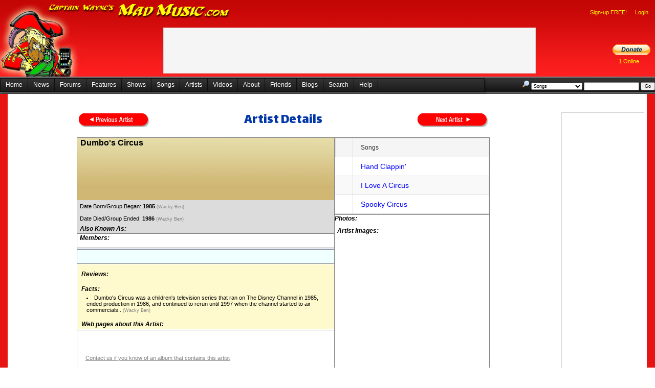

--- FILE ---
content_type: text/html; charset=utf-8
request_url: https://madmusic.com/artist_details.aspx?ArtistID=15062
body_size: 154380
content:


<!DOCTYPE html PUBLIC "-//W3C//DTD XHTML 1.0 Transitional//EN" "http://www.w3.org/TR/xhtml1/DTD/xhtml1-transitional.dtd">
<html xmlns="http://www.w3.org/1999/xhtml">
<head id="Head1"><title>
	Dumbo's Circus
</title><link href="/Styles.css" rel="stylesheet" type="text/css" />
	<script src="jquery-3.6.0.min.js"></script>
	<link href="/index.css" rel="stylesheet" type="text/css" />
  <script type="text/javascript">
    //<![CDATA[
    function showMenu(e) {
      var contextMenu = $find("ctl00_ContentPlaceHolder1_AdminMenu");

      if ((!e.relatedTarget) || (!$telerik.isDescendantOrSelf(contextMenu.get_element(), e.relatedTarget))) {
        contextMenu.show(e);
      }

      $telerik.cancelRawEvent(e);
    }
    //]]>
  </script>
  <style type="text/css">
    .reTool .Emoticons {
      background-image: url(images/Emoticons/1.gif);
    }
  </style>

	<style type="text/css">
		.hid {
			visibility: hidden;
		}

		.importantMessages {
			padding-right: 10px;
			padding-left: 10px;
		}
	</style>
	<link rel="stylesheet" type="text/css" href="https://fonts.googleapis.com/css?family=Arvo" /><link rel="stylesheet" type="text/css" href="https://fonts.googleapis.com/css?family=Barrio" /><link rel="stylesheet" type="text/css" href="https://fonts.googleapis.com/css?family=Bungee Inline" /><link rel="stylesheet" type="text/css" href="https://fonts.googleapis.com/css?family=Creepster" /><link href="https://fonts.googleapis.com/css?family=Dekko" rel="stylesheet" /><link rel="stylesheet" type="text/css" href="https://fonts.googleapis.com/css?family=IM Fell English" /><link rel="stylesheet" type="text/css" href="https://fonts.googleapis.com/css?family=Lalezar" /><link rel="stylesheet" type="text/css" href="https://fonts.googleapis.com/css?family=Lobster" /><link rel="stylesheet" type="text/css" href="https://fonts.googleapis.com/css?family=Metal Mania" /><link rel="stylesheet" type="text/css" href="https://fonts.googleapis.com/css?family=Permanent Marker" /><link rel="stylesheet" type="text/css" href="https://fonts.googleapis.com/css?family=Righteous" /><link rel="stylesheet" type="text/css" href="https://fonts.googleapis.com/css?family=Rye" /><link rel="stylesheet" type="text/css" href="https://fonts.googleapis.com/css?family=Sancreek" /><link href="https://fonts.googleapis.com/css?family=UnifrakturCook:700" rel="stylesheet" /><link rel="stylesheet" href="font.css" /><link href="/WebResource.axd?d=VdPoLqp1pEU6N0-IfFplZC741nj0bz9frGRpe9Tb8HglCu76DIslfj2v4gBDz_M_-sxSaCzIm8mKNYjL0BB3y9wXPDnlhiAS-4kO7kwANRmhQkJuBsXq2Auw_Ih8RwClVjyDxpfaHjVBK3O1WbIFUQ2&amp;t=638935188959382837" type="text/css" rel="stylesheet" class="Telerik_stylesheet" /><link href="/WebResource.axd?d=6d0ORl_GDQ8il0vfaye5Yea0QcJauRmuZIn72Bnqky3HqXsdPSOJf3nZdz35ZJsjUNmKR9Mir4K_ccRUeBAbbkQoNflMa48bVrrKpUnjRhXAsioBe26uja4Ob1iJee9xmTd3uNTQPZiCiLheDhN_tA2&amp;t=638935188959382837" type="text/css" rel="stylesheet" class="Telerik_stylesheet" /><link href="/WebResource.axd?d=oO40Bmgl131nVzNYSi8Tp7J-u0P1hub6in9xlatKQtPVXvjQJovyzbqi8eC88gk-0M853CC6rvVWZgyZhBB0x6A4Lryc1zYkRcFs-eLU1_3kYv8bkDWi3oXValFzp99DJB_jiXMwbPDIu-l51NYdnw2&amp;t=638935188959382837" type="text/css" rel="stylesheet" class="Telerik_stylesheet" /><link href="/WebResource.axd?d=QJNtey59KCmI8cRkO1uzKIBG8n71ANZn5Czbf70qSYF3bU1x3q4983pHx9cyBjEOXmwTcApgP69YvY2uQpgfOvziyMPDKefwWS2hibmuBTkYTlKTCAsxn8clRnEkha148_lNd75geQWO45TaUPu7g-09vYKEUUoYsJKIFT7NdPs1&amp;t=638935188936297560" type="text/css" rel="stylesheet" class="Telerik_stylesheet" /><link href="/WebResource.axd?d=qpDogBCh8B2zFH7Wt5kgoD1izHdLLTwDMR2bfEQpLbXM5cQyEdTxLOIpn645mrpT8TdKT8m9ouXTaLfVIThc3MyptjZ8pOTk4tvHqXtCdjusG65KdEUhQgFyyYRpzOv7IVKFbZ5wTbPXFhSn1LLgrg2&amp;t=638935188959382837" type="text/css" rel="stylesheet" class="Telerik_stylesheet" /><link href="/WebResource.axd?d=OXxpSzLAnENSso_7NZ-atdtIhpn0gXxgvj3FC7mKaUS6ALNE10T1jHmV9turAz_8kZcU_jfJZ9jAflyuAKtMVBEV027yt_peKV1-T-UwYXG_0HrqDiGMJ5PRTCiR5SilLsz-Okg-NOoVYRvYwTqC8R5TG5Zv1IwHjZF0pE5e4fk1&amp;t=638935188936297560" type="text/css" rel="stylesheet" class="Telerik_stylesheet" /><link href="/WebResource.axd?d=20hJFSY0zhL663XKQtyukwof17m7-B98-NYUE9JTkpLFExAV_dBmj_etSqyBoooR7EW3UGgeU5bZkyK_j8BL1Ys3tEjRpyKQCPoAMe7ixu_Dv3zEWzXD-XaASNI0ML198u53YgGLaIOgoiHlIAyPMQ2&amp;t=638935188959382837" type="text/css" rel="stylesheet" class="Telerik_stylesheet" /><link href="/WebResource.axd?d=MdXEAQktXF5LnI0JAc7GQS2b38KUl43m7F_q_xCkYDL9qEWviDM3xtsHb1BDqeZzv4Vo2J686RHyh4-iQtc9r1ppRyg9pCsvepdZa4s7l0vvmYMGJ1UJ3iJh_yXigKbhZnAnebVt3hT5_4OjWBFsIw2&amp;t=638935188959382837" type="text/css" rel="stylesheet" class="Telerik_stylesheet" /><link href="/WebResource.axd?d=tXDgcJFxIx10zeFNdBCbb8e_o46igaPSCr3ovGn_QFGVsl2CJD7tMXh-fIn6ZHTq_pVEy7eZBVLHrE1EVy4WzYXi_rDbmPlxRRtQqD01CXCQVU_mUxKlom8BGKhiMjTvdXhobJ9j7oGukCFn-B_ysPGRCRDWEOasjkXprn4SJZs1&amp;t=638935188936297560" type="text/css" rel="stylesheet" class="Telerik_stylesheet" /><link href="/WebResource.axd?d=3I7tFO8n2c8EFFhn40pVCq396exdWNm7EjF2dCIOR0fgdnIEFCWAm1UEKUdw0fog3FH3LN2zyCMGe8HmbQ-mOFnw4GuYqY4ohnjLGiaZxndpaucq3rk1UtVyMfzcQMBQQc6xEa9hgG4DumN3sbBMRw2&amp;t=638935188959382837" type="text/css" rel="stylesheet" class="Telerik_stylesheet" /><link href="/WebResource.axd?d=5IYMEEBIYDpsU_sCvYRYGG7icZ9LzpUtMgtyrISWZcgrZfTasMLBE-qJd3AsZj8ZcNd4jDpVsJr_I9CHEint_1zIk0gJVR4qH2_bUwheH8EgDKna9yG725nEKkznCwcAswC53dUZ8Klsb_t-3W0hU-enbwPpeBbSDMmi-s0v48E1&amp;t=638935188936297560" type="text/css" rel="stylesheet" class="Telerik_stylesheet" /><link href="/WebResource.axd?d=U4fmqBE__aLMLwH7DJyJBM81r5CRx12NInACWzwJKNNNKsL0UczxOfhYeNwigjzU9g8KAsGPXOyyY_HzWMd4Uv_onYSqSrSmllp2PZvLbhZE60U8STlDePqvEfXDK_w7Krbasz_G0euNj4UBzQP8ew2&amp;t=638935188959382837" type="text/css" rel="stylesheet" class="Telerik_stylesheet" /><link href="/WebResource.axd?d=OCeXsoOGHt8E5oeDdHDzD5lIsF17hOPcGZvvqeDoAxu4PQxwXY7rz5vWS-bv377sQwHkk741--SCCfjFoAcWwQmODWnP79xweauqEbkjSICjcJp91Q-3I5Fr9U97H6YdE2i5CbKdUHWu1_M3HFkxUEcGASrR3HucTuI7Mzp60cI1&amp;t=638935188936297560" type="text/css" rel="stylesheet" class="Telerik_stylesheet" /><link href="/WebResource.axd?d=2U_XqypWKNkNTb6M3otpzL8kEHU6TCjiHdEED6UGwLJb90qn5v1TKYIDjJaWHc0RRuTBrPK6Mib6rCQRM7giZz-JHTc8K13MDa4S3jQioyUtCAfOdxQzhNKfbp2YBUF6XgcqMJIdzQkk_9XsJykaPI95-VPT_AkbR77-SGzwOBU1&amp;t=638935188936297560" type="text/css" rel="stylesheet" class="Telerik_stylesheet" /></head>
<body>
	<div id="fb-root">
	</div>
	<form method="post" action="./artist_details.aspx?ArtistID=15062" id="form1">
<div class="aspNetHidden">
<input type="hidden" name="RadScriptManager1_TSM" id="RadScriptManager1_TSM" value="" />
<input type="hidden" name="__EVENTTARGET" id="__EVENTTARGET" value="" />
<input type="hidden" name="__EVENTARGUMENT" id="__EVENTARGUMENT" value="" />
<input type="hidden" name="__VIEWSTATE" id="__VIEWSTATE" value="EwoDKGn2AZZm46ueEHyem6pXgNbdYdmP1EECRdEz5iazTt2pdAzPwkQ6M3JGbCpat9qrQne1GVzE3wxo72r8gkx4sPUnuTSz1DdARsRMmfvlTvT4N5/e90Oo+bwCo5/wWEk66VX9P5pndw0DVRsJ6AINSphhFvI5z5aslcWTH9FodDmH+R3gA9EGZi7OTsycQKTTe4drO0Ahy9844CDTQkSIbXOt1Av59CyoUnCBnnGC8z50bmuMN7AL+SZa94fPcRVtsAFByY1DEX5Y2LfFkBNgNsRWSDbjoioSmzJ5XF1VBPFt4/[base64]/[base64]/tw5MxSojYREap8eHX01x2Y0iyQ0/latfzKsRNa9IuQ605bLvIuXOeDG5+ksFybM802Udjt+O0zFWPtthgSRCsfDK6kj41R2N25Caki1+2qvpgc75KYxEv+nfN7E3GwzozZT/OjN5hGlLpfQiBU0aCV+AfoFZrbVuYuZqrn0t1LXiZD/tR2pLJ+PNK+jHtMi2KNw49udIG3MgHpelFHv+wUTjCVEWAeHnjsjJyy9HGgAKh3Uy5gYeZidfWqVno7ZfLVLHFnJSflReRnfFP72jEkC/IO1fuB6T2FaVS+OmzuUroEk6uMjtQWP/Ow33jJ1/yxhVD0xX/wzfNFfdnNm+LWT/wDtKZDMQU6yknlCuyKpnt0HBlu/M1R8YTkrrXpLNi6tlvJTWLDa1yEUbIkOKkeTL4zoJHYlz2dgjX6wQjw3EMscJ05ftfSXpfzQARY4l7WULYsoT10FGbHAplOydMPhZAcQSIlktKGvlynkJsPqAggW9pGl3kRdPpJXe1QlBDS12kIVvrNmcD/O+SL9AvLW/7FrUk6IbN2cJ7KqSUxipghix/WzXa9OHqJZ4MAk7bR9gvTTlM43/Sn9jeQ8DrrvGk07fFGN5jo2CBvtcaBGVgxFQU9FuJX8IkJgKaLUi3qHG3ABlRqcyBMjVoutGTnMgagYh3sVFZGcV25tErAQ3iPfnRzE81lLHkd9nGYliEsO/8pUwFn8GGGVHDA2mIFKa3SpGCTFAea738geU9VK0hndoVqVAE2/dIwL0WwKBY6tnkJsXV1zhe7aQ/R5LfaD5OKxw/clCQ9fsQO4GDfkTf5uoXrSITn15XZHD3KSiq/mbGJIWnwdPC6bG1pumJ5Ujfayjn3nRFcvqRLPr2Hd1xFqiDPY/e/wLpG1GHaoajIPT7eskV8lGhPOM0WlZwa49Rkr1Z0hESEDweyEosTqVWE0wVeZQAmj4hDALUqKWckeFJLfVR2VzsT5veopGBSiH7VMFfe3ZMTyd+//AOJTkfjMEEYot03bcG8zYnXQ8wJ3z66PK+xolZgMN3myqR79Qf0ieApr8fMnmvZJ2zCL55Uj7WbMciscO3meN/f5n6wq7//k2YIh9RDdxZpOy/1zQo4LKON3zXNIVkUDcwNOsixY1bc5Uomgt/2gZRvZaAsEdxTq8NJgHkqvkZReVizmb9FC0dAV4zTIyml/XkZ8XL9r6DRw7E/MzR7bq2U3KDCwSNN2L+6JYNNNLtZlLUbdRcyuD3NVmCs75S7sNIVNh+juwNjDcefWHk4cetHzfXC2+yn1kQ5sMZfJc9M/NzkfzyQjeWem95sOswDl1pCiezixKmLcJE62r30Crb6VVNE0YPF1avCZA7PvaDej9bqzGSQsgK3Eut7+SyYtjbfeadsqlMXpigE33dcJ2dY9DEV1zujMdqpqxMUe+9hOXH/rTnawJLG8wc5T2+64iJNHJIW31is6rs80LRxKn8Fj+qRE57gFjk6rvWtvwEQyoCRK0cWaJ2hUQO/BAZ3iwUHRMEOZ9ilX/4Mbp5pVDlZjJ5+wG7u+gc+UII7Nv9BCcYBiGbeavJic35xmEGzZQZWvzjcZliU1njrdR8AIKJbttVu/LLfZtPCPszVZVQ5U+oI6dKhJaGKMqngczUBQoC0mBJMwFvaSuL/JX1IooTkBBuuTTUPajsJwhrXqbkfaQBL+TnG8Co0y3Yjt66ohGsr4WmE+IYRYwZ+GZBrNigHgDmVC8RK+19NDO4qCHbZbn/SqKNpHTAvX8Z8CtmHOp9h65kKuvCLPu9bkVCMTlQaOzxGWbpoEDY4j1f0tMSHzoDrmzqWvCuk/dt7I3dMxXbRtV0kftgQMgq5mV1Qd1iLkL1RlHQmxfGzBomIw9Y0Dpl3ztKqp7UDNiwWZmksmX913nGYp0RmSQEIbtroeOv8q4f0xIOBpZm30FWdmpR3K6luoB+LOhwGpZ1DGxMJ0/7UUIkvpuJTXYrBa9pShQy5HF2RxH0tSIDZom7rKtSjGuQzf0bKcuAFLd981ACOYssUPgEWXpv1AyGiqGOvGqXyQXtVI2PpxLIBZf4obdccJLTsSWF6Gge8uFG+z7cEzUI6zkXT9zZdYooOJ9jSyh21enqrrcAHAP43kyt9OpHiqN5cg7wSb//WSxL+hwKUQpLgTdpODlHdUErgVMpy4oFhCQdrldDjKhdES9F3HDCrZqvKgRy5LKY+sUMCJiT51XO40YMqsf3Da0Gmyc4xT08JRD/JIf3OwYyYjjD8cKm3ZmiCYJPC0+66jsypfR8/FgutaT8YjL6JeLLwWk1jcJst9CNDzPqfmg5zrz1pCvSRzuILVM1vID2FhcM9GYy5GBmrvMFYRXcxYFQKE1F1QgV/TY5erCJcF463Akvez01ROlZZQli2r3b7jhI/5DC8n7IqBvTs0n9+ijZLg0qsU9gVglVsXjEz5g/mZbT/rjhbEUun0TXmLyLgFhL+emWs656oo3w9rczvC+yw5yhkyYQYy2/NwHy/bzdVhr0GMdYfvax+/HrQDSKRPgInyAOAe2Gwe38SYhilhVADlyoPNgRoFgGsGsk66U+Y1RTmsNQ8qBFrbnFIfcDYnAsdvnrlzQoP8LJXZ3pOGdACGnK0xDD/tKfMI2xMIHpkqE32E7YF6RSJZjpsZzU5ZDaaJJ8w4tKZ0MSv0Rwe5iWtxE6s/f04h/xVOq/FziwUC5kS5AaDD0JhV+Lschba6AhJYv0Ke6ytP4X3Fk6eAF2osujThorUDsLLT4IzhlSWtOQkMMDQCxdZzfkjDhy5sdy/7jCIz3zEG3JlwOuXSgO8CmeHrSHPwt6zVP9DPkFCqki8H0AD2vdp8Fe3jAxFcKSUe5F1i6twchNnVzh9zD8dPiVSFvfIvsh3lnOZ8ZjlF/pdENoY6C6aCyELEIrpRgXmJ8M4hbr/zEmwV8j5HWnax1e5Cdy/2vxu6j2BrTYL9FhV8VusWhbNcJBqrqr4YhEp6kNIMlTIEjQlDOn3yXFGysp3VzE3gng+wviqKeTwnST2FlPga0vfdPfoXWJAjRZ8d/L/bcpJxonogxB6idGABP+j8DrzyBtsagrWJoD8k7OzfqYS/+zQldO+p67/x0XedQ3HrAxtSv4jmDF+zQMf95bbaKv7ytMjP5RDRGMqwGxP+g30sxMstzKM8n+AuzDqvaJasgBaqNKV4OnipMKgEzAXRfIHrLSNk8WSMm1sYMYjSa/5wCXEWWgBsJCTxGpSdxTwgbRNcOASnwLCiTKCo27ROZ1LNkfahEFeO+upmho6FugiRMuGOE/KHWvWMqLZ6mSbV+tXzbeKfl3VIDI1/C+8kmN8mzltOJAz4u9NT60Oyf4S1V5kQJlaFxVk0yxyzWlFrngLqAARHJ5EHY5qh6Thiu6+Mx1g8EjIfzz1Ib+fa+2hAcDJL0kUB/fKoXlKS9N8tx1Xvj12DR5PesKa367CXMEMGchvwQRP2DseCCDWBO+j0CQ8cXP1g6e/ucZ4ouKVuy9o6W9gimXGlo6l3f6i1Qh9frwX5eExWR8SpVDQ1vDnGFd2c/8Din7LtqslhPgZe+X4SxZpCJGKR6DzqgC40ZWFOJuqVUvuOZ2nQCUAC3dAZZ8NMRhOfbWQaUwNKmkM3UDZluuAKH/wr0uu69+vNKsnM9/WKqIxRf1TFPwJAX+0cPNqsNSONnlsxvpRewek1iSdSemooBO5j2R13PvUdybPhEWLlAITcw6ProfuwNwR4Gj3yTDnVwyPVtVrDdNnnaaBkDFXLKfG+EkkFZCku+IB+WqquzX4A3Gu+o9s64Ju7UNcBCxJRzbCUAFm/t8/y9ORRdC+oDprVjkui4/+/I86yU+uDs4IRVqygPnGLTGNN+xoWHL32QKAJzVAm4DbhBHFhnZnZKZU8oYCBdy1M/yFHA0nCdTGu+OXjesl4x/6G8z50yjIRSQS8Yk8zP5EgTFTn8ys2jeVV8RcWQx0KkkhuszjQSqyLBGFFop67MpJXSnU4dJWQGbINII8nR1iitZ5Fhsie8vfOGmUEblx8MQ5pvVRuyj4kQvVXKJkZNlQvbvJpbynE/+Ln5EjtPmxgb5kvDfxx+N6xt6hCxRtfMtY8PxcGT8kdyhKNgzBcx79ZST2+AJqPX8wyBsvh+SeLfzbFi3jmKlah5H6coYXVPDNUvjph49oUhJ/KRyCsGS1ocMtHg/6NT+eC5UnS3GlRvczSfoK7dOZPiDrAsoZgQAirblHqp0LOYhvWzj9SjkiPsmYoxAo2/Kjjby9a4CeMjxxzE8gjrHDvlCuUhvjip7jofD+ev0WsxDpYJjeAKr8ec2zT7O88OsBER5j8Z61LAcR4zUxloRZ2Kckg6EbEvFWMwB9y0B09U7d6TvzcADhP9a6blAH2HG/0FupquG67cmy6HQxiW9svOLKkqfoWqLCrOsOAxCWvt1y5Eg2lQ9Hkfzl1HBqwsyvNkVZZdLV8UtsIssl3XGMV+UGLAb10A8EhiJSIX20mKaAtKQTR7Z++J+TMRsNhSxOpc8OV4Q9DvJ5cmabLac4371p3hQHhl8ceyIiRNdj6m9jq8tOwDRDe/RKy0hjBFDqS9wIvTcYrawk2BtIjfiKQIPwwcm/m3lEvHwJnvX6fCrm99AhZBk2HfuYx5If14iBkJuhMxMC1+zvjOCVunW+RdyRFqo0Y/[base64]/9xiOomrVXwG9wpN1KwoB4gT6aLoDbsRTuAHrG1v5NV8CNIpl0cPPHTdC6Tw5N7U9GTQ9pS5h84HdfuX4bNKOjaWwg/jGMaxZKMSzES9MUTW2Lad2p0ckm+FohjE7SadS2yIlpxpP0jmAQrZKm86ky6O36ytRiE12LumUFqSrqdTyuATjZpAKOW8JdFakIV6/d89RjPxoRYid+nFPMR5Eq6godjLzGO0pdTeVp7SCPE3cWKzekZH0ErT5xg2BgrbTGHTUCGDpw3LYIp7ZG2hlTdje9ZakP9NFJraN3k+J8icdpzIAFMVYZBKdIxfULVFSouXyRsi3lB7Z6HUD89aAcPD718GC05frPRQRY2+hGRpXu4cpWH9wAtXl/p6N/bu3VabPuXfQ4x3CbHD/z7ycTR7SyrAPo05MZMsdIVLMA37T/91/bLM+j2UJb+hg5UAqxEr3BDVo26h/yd9ejwQpM2wLNKn02aZQ7C7Jx85BH5dv9uYJuSJ7vwM01Y8ZjyLJLwC87/1ZbaDn2/WFy9Jy8O9IXi+3WakPDvZHOe+bDCxBczmBwdbecCwYoHUagBKLCW/9hJMGkt1t2KFO4n004tNP/[base64]/1xXmgv9UffAwZ+JMNW317z5Ps5Hw3YaechQCrAxvXlSWHJopwFvj9FKUAyjmkWj8KAHkfG2Hq7Aq/xjXj005g1rvdXTp85mOCh5gN2RlVR3BkTkNgpMEJshIZ2jSPe+OKT0Q0PXesad3viRA6zUQe0PA2vIOqNtZk8lU0bjSsYCO5mrtcHeYW7dFztCQ/u5X5PhWFwo1cj1/5oUKn8XcAvpJPzQXJOyOgzO8geFyvZkt6tt8IUlnTGJBByoBwVGHWSqsF5Jzt2QRgwfaxS/U9Y3CgcP0wJse3qH5gyeCfF0QyVJRYk1SA58RiHz+O/FqcG0y2TN+Pt8xTQ/uCD2RrcHrRtRxv7A2+ippUeUm7XLqdkQ1r5E0Vv2zFq9xhvQQwQjyHOk4OuUVeEyan2EKOMBMlby2zi2mo8CQ5cuGW2bmmMRnPK//L0Uoq030cK25ohfhtFiO1/4gJDILpzPBBqyN3OwxNJy8c99kkaJRMGIGfzImh4aksJlDZPo20SZkTEfShiBgYzmTeUoJR8wYqyTJ64BDVHM3iJwAWHL0FNSvLpoXehp94lFf3aNtf44BEKiPG0dvQTknmoWGh2NE0VSvUJ4iO+RDULr+QN1/bzuLEuTcCd+5VtSGHxWKtfd1Gz5IbBZKgnSXQ4fOSffXSOVi6vF0b5skTydL042QPuvCBz1o0be9jTsYWX8f2w7AeEICjb9IRpsC99EIw17IwhFeA9K5AaXB/ga2LtT3p/+6jDUcD6a7ODY0EHaF3ogm9ZbEX8GEEyHCTKCuVd+GGSDoEAf58NSMryFE+OGBAMr05ddzOaeAAjeyit8Wf1CZUSNBb2FRHqKLS7F8lY+Peg1oIfGuGnHfPG63YKFoyLj91sJ29wqglkMefkFBNMVqqlgMlkpAM7rGsJXNC0kbAXgpUaJTHyf8K43rXWmSdn//t48zrCdTi91bZ6JChhxaLWiUD8q5C2/WvDiZztX4AxrFvPyFik6gIZmD6Nzu7S6cll01HMTTcBBnFfCySqHnRRRpqMaLOvPHsEohqp3MGCs0/Et+vvxeqc/dM8f0zzXgj2xiSCNF9znEkOXh4+uYWNNMPc9WfLs69uH92mN5DlkFSqmwgrYA6/b+pIr8Os/cT+C1/1gXSOox2KSyw2n+Bq32PoLbI7voiYXgfiCLRU1PzSRjSd06cCDlkdnMdFt9fLmaN+J/nAMKYrKB2WI+uGrHKrO059D3OjRn5w/tlCfGOzgcEpWUne5kxxNDVYp0iVloO39gdEhETJF1fT1oPI/4rftbcwAWnBtLEws2bQX1KXpfOjbfJ0cVBnA/0pQmzaq3BTBTKj2xyFRSDvMSfqpsZeMHYwarkkkR78Q61qhIFC/i5Z2nnLZH5na6HJRProHjNok5JD/3OyZwjQlXyuOXP0qSrMUgWMRLRKqGrdIj0G2B2D4+LYSojzctKruF7YphB6l+0E/kTgd/e4dyzA7gdfEbzb222npBAehNxBhJwidqwibTvveDZzdvD3QZaLqbxAGOPd05yOODFZ3UB7vY/tKme0ha4dQ4r2VxhHStJ91aQGeo8BN6jr/62/sA3jPYrgDSQxvth6lpHRA74EOQ01PI+UmYSWF0QxvUsoR7AQSp5PMfp0DH2BmbA4eDSYbL3AasPA+HCEIU+6uuhDKVawLQh62YSCEoUv0DI3VlVCXFaHe8Ugsguo2GL3B5G41S0BDRNVHH9N2kaqQDOfbFZkKkw0aIYBfTd6ddoxGe89/mRGDs2yeoASxlZYgr2jQV5My2+5s7WGvSAqaixnTKf+bAhXKyDdewF0Tl4960WzCBm/ytZl4ZJM8AJcrMa7xIizp3N4Lbn4Hh8xvEYDr7UusogOCx/kTSN5ycT/lx1WgaxdnfKHVOfDG/Z0McRSUlQGZ+J1QkZIlx8MbZ8LMGZI0ay2bG106lLg9IM/ZmGtDmqMaPkowMzGpy0zF8V1RB7qRkcVcWt47PHAF2pqcA8By/XuVGwUauldS8cs0BzBps+ZFtKpu1sicinZAs8bjmtN0q85r65WE01fk5+yeNekJiG1NbTO+SZjmA5JA8j9RXrnliJOXJNCGke2s1/1bmcvDfc9kLz4DX8JGSifJ7FwthZiUmjYz1VarKW04TG0LL4wMPjqfdzG1ZAZw/iX/ws4erOKEFCrC8+YI+hrDOeHUF6evks9G/Gwc+VwkUNXGxjxAfeHYq2bVGXTQrTfDnRR9Yp8H/ftiQ7ne+dkJO5rFL8D5YDevmWd3MGdwJuzcwxV+eAXTXJVsq1RqD7Umkw07oX6jC1xXB4KkYeth+pUqj06V7IYN5TMp+P0QR7O6dKMF9V2pYP6clQdDaLZ0zxGUPof4UKM+aoZhU2wTqhCBqQpicXtjiA53FSuadxUrbPU6t1jAJP9K4MWqkI1v3QmL1IWY/OYmmxcJt6pU8LJChAIqE6/Up6i+mOn14ZYcc0UD3Y+lvDYo83wovcX/+Nz2FZa/rUVpevkcx0pFqqwixnFdFT52cKV22nwgM09P5rwtPa+J1f6EXLX7jNSb5dzloXZp6kZkZ74Y6rRosxP7qFJlSgSZS/zzK9iaH4jf7k/kiihVbUMXLl2T42FstZewp83W8+jMhGM33/jVNX8MBPwQxqRU5A8D46mpCKoG5QX/+d2zzYe3uozakCXexp/ET+K9Gv5CQt5VfzhTBCVAjKDjg+lZBF3J9+TH66xHe9avvUqM6dNREEEPKJUxqZPE7KbVH0egk+VulRZupvET8kIGOrTETpesxe0gx1k3CS0sqSHD8Z1XKxfyh4w6cdtoeFVLVtdumQ7vF9uSjfjprvFutFRdHnrz/KCyeURih/aHtFmNCX0fYa2iOhLw/49COdgfUqwfz03Z1limnFcW3SSxbXr/Oj6549J/YVb7QBjDeU7fa35XYNqxRS8Pe4iKshOJZ06ryZ6XVJ/neN/dsp+SjVg9hR4Z+6qiGw5N/6LiGbJaUXLOAGLQmkCqX/ZbFQtQyRRTQoIF2hWlkBeRG62RkLHMOCPudWLyaBQDMntp1fSit9fd2X6USYFx57V4L9/PmReGOxa1kfKSnoORvAhVi49a621RZ3qnVH2QMFYvCLBkecdN3KDGTGhv7PEhG16i1cqyBTp9xtVKsYTqcoXvPzGcTC1O6bHDgbYGBTB7Oj/ZhRpEMMqPtXQ9YX9WqvitoWBUr7sPmsadq4z9UwMyv4a9koR/3OaArhamlRnlTNiaX7hmyvLt8itw5M7Sg0vujQqzZE69JuvZZmT/WC4yHTyqZ77vkOy91dckWxZy0JnJp8dpEDTdHkRIbOlkoSegjQuM6VwBxgh4YlntOp/gqF6vdaW1g1CT4LYpCt4+IF1RL1sOBKSMVvFtbojk2GfTOkkGhSoy5r1On/MSBPkWqL7UlRbVmJnoNIicVAY80EA6X0Z7KFBQkN7eZ6678TnHIfSaBiIBPzluEw6exS7fsTUhVYXPiRV8WZRvbTh9m8fPgHwSLSGaGZrHy8LevTpuCbvFXxjo7vt9paL96a32wwfE4PIuBuMaoa/OVp6i44lS80lgRdT6hpuNx2bLiVmfj4ieUOmGff9k+f6vxfqkrCRPOw41lQeZvaK8FNvUHQI5mdn+i5LVHjzsSCqbYKgiSRacbZx5DF4ul85v9ftAAC/MjtLTPhdka3U265VhPi4oQ2wZqGjrhfAufrH9md9dPqb08pfVIypsS48IQqRg7uUqtIbXbGxQTpH21/r9/oStGzJVPKbsJIf3qgioVv3/Skrra2kp2LnqsW5Z4GozWFKzmw1EC9sia3EFhMnnAvGT3yQ5T/jF7azEVCmGFON4Y6XwggKPyX5oR+dt/dQWIsGH3VnG+uLKCphOp3xGgvI6lzECLIvQ4SuTHyKI3whmtLVWpVyKYMomNkimdZX6RjmLCOrrc0+1HJYgT4x558KzMGe8lXe83NYcrC3rFZjrnYcrYbURFvB3o8CyMhfYlkq4/wozjeNTQMUNMi14tVznxhrRcktGdWQoNFvZLPrhdQQnJH057II1308HOpk76cct3vAnBnH7zHuhzANiZnI5ykY7unJGjrfroyCvba27rxAUIez0iL8DHdP4mx3Sw+SLtDHRig1YiWLEGzyNqQbPux1XiwosbMZXE24v/CA3RRmyZA2mgDTMub+5UZGE34dTN/31QHdLpN4G8fuxnG+gKUnGtUBNDXcIkyQfyuZubErRWXSAlUfhLjdRllCutAagSRRnxZyXXu1YvIEPZ/aGvRnQWEkC6EwYkPWSjl2sJnCTCYkFbHNVZDGX/1qP10f43jkGnA2bMDeDNqGSIYeeOrjYWvMJE6Zmjze+6ZFHfo/hyebW3w6zkYcnmIM6uooUts8LVHS6J2buah/iqU4zz35lhq42f6/5SAX2Oc6fRYeAAR9dZ5dKEBPwqxQ1a5fEimYt5G9GcsXi7sbK3r3enNKJAiYVfy1/CIIymxhd9p0lff5a+aapmHdDJXi1hAQRVa5vItCm7isSK5Mm1A3BsNuRbSgZC8V27Qx8oX4El9SwM5A48+HJK0+m0Gl44enArWwjjzSoREaXB+Yh7Ki+BelnzKwuCX3F6laTsOMueOiLAD9Dx8olJ7Pf/[base64]/[base64]/jPasEMU1hDia5Leetjvng3FCXG2OaAQP+/OY6QS8otSEgUhA/S+7zZCvKJrZ4os+kx31EwOIi5eLyiAwBZzB2dG0Kg66lychEAu7KJ8QqAUfYrQ470Q15xRRo/nQb7bEZ6aPekpjVZN8718xa7JBe36JsTrx2Uf805cH5HdFZzU+Ixh/K7iH/U6qqu3SB1y5aO9VHMXsClJa+QwKPtCxEc2a9/aeqerh8IpfLM9B7BEYxyQhhoksQFbyKz19Q6rHiUY1ycH/HX1eVfHcCl6+8DLvhNmDy1zSfV84a0wnIg5p6s+fFnQQgbkJ9uz9D6py75/[base64]/GUNN+/7uCgWnqY8ijvn1K4Ksj92l2BMXEAFMIlVVeY1gf6qiKNFdd6Cs4/2B9Cymm4Os9nbY60CZxg4lU3Q0oTgON7lnCaRgPHXyUoDivb8pmBzxjJN/gEcKEgDaj9oYTB9mlf8jUZhN74lWXS+e8MBFOs9Yw9SEbr1YkPGF8TPnWixSmOPftCR2JSq9D6O0ZlEr62z/2+FMVNdnXMQVcU/RxR/M3ot0VkxkplaqZghyfX/AC9HgzmsXX4FewWGNDbLGx/1IUOI4Sl8W17rkq0H3YGbafqUHbZSpnSOs7zYrKSVBog8r3npMbd4NffmSmGnIi8xdIcHri2G5TL6iQYzoGU6aZGeWZauizqL+qQceCczcZCM4bVALj0VZFbl64spCe7OffDvUHHG7pyTSamEVV3UR1rxvIfEwiMd6O/p/v4o1oCA19IE2mpkLr3HSrBO//d5WfrRYjxs8iYkygOgcYnf+5BI8Xvz5T9MqyoEL5myDsRGgrocYaCjBjw5Qqr2U5tqzVQxWV56iJgWNp4kS3kR1DNDc8IDOl471HwsJGcNo0MVvVO5Sgv5oCtiiIByUWKewZ3Ld3Or/T/t0V9lxLz+JzmsfgQR5YRh+jV/[base64]/6dFiNaix0eZdjwDlR47ZWASYigAbHIpYMBW8XZzAa2ws+t3ZtziMXl7UZG7Rt/53DyNVSH2FgDTv6M2JJMwBLnFPnHN1QOCxXSneaFC0wfQZ/+a+GjSiBHJEUy6ty9jvDOT2uPFinjaoYFIncVrT9+Euz+pPEaGtuciMYUhGQmL6YYlHHQQsqh1xRnrgFPlGtK5P+sxNnK7OpQHrMxR3q/TDRUELeUs2Kw/cnQtyuX5FZUNou20cuKqg1acaUB5zCe6x13nIx0qLPpk1cC4/1t7ETXcoOf2GqG2+7aqxq2qGqGwQJ8f8bL18hnCk2F8lQRZroNkHjJmqUQchVg+HdqzV4sTS+YRv9a5gAUbWtS6Ak8ePzaFVdPef5WGsALcbctJOocNiR3/bIORKeI4TwTYHe5qY8/qC8sw2oZrps5REB6h+lvMOWdc6ctrZutz4zfBqE8FLB+aqgvJbEEUekYMsxtTiv2LGYFoL1YsYJ8x6763hdZOcsAxesMv0A+yBOShgZwCbGTGVqR0ANi6AsaP7EF5AspUSWsFbVQgzitkNkjNRMO9MAraXXmQzBlwKthgs/t2dscj3WW1IIOj8S/Wr9X6e30tXWPzIPsDDpWhDMJSRd2h0ZdqgckpUR6CqiQSI3HhMrXXf5QKnbbHaYFbxd6kf/DCKnl2l+wgH1p+K0svK4MbMNZiwSUDxgmBAc52ruQ1OBRl4yNCvkSwulzaIZtuO3Sn2hEnuZXbp4Eob19mNj6YPc9Vj8ZiOVtVPbc3tjSb5ZLVblprE/+u4ZkhR/8NHEsO/1N59m695RGp75nyXoutvVG8xvN+PCx7eA9wPfSG5YhzTtIipuWc1PfjBQgl/WUA3XYxkYlE1yDQbCKKdi+HHEMO/PTAQlZ25xG2zxRVI/aNWrE2AI6HhvZMhXJW5tgzyI6d01sN7vNDXQNbC/mVL2XWAWLZI62/q/VoXpEe1tojilzk2cmg5Z9q3od8pQiSIRU5x1yr3k7xVnMTB/uPc41Slvv+3+pFvXdl7Lw3WT3rA/whpzheTHr4okwcuaz3xbMosIyxcs3BsplAo6vC965Rc6ZxMMkJ1adRQKstRsEehMVVHJcd9fa15UjieyqlG5Z6DFZ/7MbJeOvOxsiciD9WGDGkcgLQD8zDMDGwBeHt1vJ1pPx8/CiEaaNZQdroAt61fOXTcrQC6hmEpODiGhlvg12mSv6TeQVd8i8/[base64]/xR72UtbHZpIIiV05/wsfB7lyHHGv2nX0316fWZ/4ytNNHD80mwdZB1OAy57F8dLe6xyPTOD/KxBGOcU2nN8cxHghXZxz77YXCnBxjgKfJlRBiwrjE4oInrnnR6IcQ2gWhNan/EyMQAxv/RrSIoBWlOYf4YQSTQkiJk2t48Tv0N+F6CNwZEGlclBdrMk0F/c6AxiiCmOzoBB7tzAUDB2qK1JR/la/WUCuEkAmosGISR38lZXBoslbraNkSKQO8wDC9AgPTHx0p1ACP4g8FWLaIdQ+CbVLk+ldLHrlmlBAaXqFx3pBmu5yDrYLaY/6OBvRGyfzFzT0p1d6/Y796usnt2PAY+bsa9AQJMHQ5YPdhH8kAxEDTqo5HRkI0ttF4085YIw6rjDPsxToUQmIwrcpO6j1OTH/xcywwRBCY3hTLsXhbhCZ/Z5COkPd2CzlZxru9aIabPTRxQSZu+ijdYyY3R/OnUVcv2qYIHO/vMly21gG8sEc/yoh60k5a7lhTlGwiIRi+oX8Ix9Os4hBNDEu0qeq6YiuAMCl473PjPYrGXPZjT5jbqzKyl9qcxkVXTIj6ynqMrseojvNoqYDxQIATRcEDSZ7zdMvRg1NnliXSbOEjcXl59GbQ+gVHGSLM4oAp6qm58jUV4JgKQiiO1akmAwkwx7ScqTb1dzrAyDSvsJd8tz/f8R4DNkEXMFsqQejGWC6INtvCoEmqjoV6GnzqyRZ4wL3fB8QGYO6j+UvheyRavEYcMp7iSAizU5JkczB93MmOPpjHlEeuRT0XnPoiia4DFLFMTszdIZgjAyXlBKIxaZqu3GWjBMVl8p+Qm6j3NGjXgSTnWmzn13GqFhzkKZS7QWdSxKQKYOxzIgC0xjlekgaMumQe/XxweD0xb1OfKxJ2VO/JqKyq9zqZ9857ayNMtVJhYyW0rwcUAafIjCJNJ5k5xaZtuohYZPsg8Z3wcPrhjeOWFQCUVLFb3r/RZDNjiQYfe5w+B2wV5l3BBbxIsSIz07XCMhdRBNP3nSKGugHrn+YRgHr+POytqAdbluO+TfzGa5dk1SGHNEtbJLm2uEyPb792van9vY+ihd3nOIyRUKyPyQGkXl8w1vot7mlAJ/02MfG5AeaaclJBG4QLSm1/5P4A7oTf3TC24kZ/KzUOWuQJipsy6E46Rj7pjJOl1QGTSJZVExIaI5gs8znIMxaOxjhXKA=" />
</div>

<script type="text/javascript">
//<![CDATA[
var theForm = document.forms['form1'];
if (!theForm) {
    theForm = document.form1;
}
function __doPostBack(eventTarget, eventArgument) {
    if (!theForm.onsubmit || (theForm.onsubmit() != false)) {
        theForm.__EVENTTARGET.value = eventTarget;
        theForm.__EVENTARGUMENT.value = eventArgument;
        theForm.submit();
    }
}
//]]>
</script>


<script src="https://ajax.aspnetcdn.com/ajax/4.6/1/WebForms.js" type="text/javascript"></script>
<script type="text/javascript">
//<![CDATA[
window.WebForm_PostBackOptions||document.write('<script type="text/javascript" src="/WebResource.axd?d=pynGkmcFUV13He1Qd6_TZEzI3OGr7KTH1uHalIKgHAwKOgRQV5_LAGGVaXT-RkOp5psbJQ6ViuWvWxH-HUyu7Q2&amp;t=638343557879244717"><\/script>');//]]>
</script>


<script type='text/javascript'>function OnClientLoad(editor, args) {} </script>
<script src="https://ajax.aspnetcdn.com/ajax/4.6/1/MicrosoftAjax.debug.js" type="text/javascript"></script>
<script type="text/javascript">
//<![CDATA[
(window.Sys && Sys._Application && Sys.Observer)||document.write('<script type="text/javascript" src="/ScriptResource.axd?d=D9drwtSJ4hBA6O8UhT6CQrTH1Ec0dmtbdVofWXGoTFb5qyhdsLnZxBFMShIgi8P-AKIOLHUcOwTyTqaA7eSdaVuN-nAbfEUU8EPyurB63tqZAfZ6u-gPlN8Rqf09AqgPm4_w4nfTRLsz1rAamBaggcWzmwqD2zRFXalcEi2vg3Q1&t=ffffffffc1ab132b"><\/script>');//]]>
</script>

<script type="text/javascript">
//<![CDATA[
if (typeof(Sys) === 'undefined') throw new Error('ASP.NET Ajax client-side framework failed to load.');
//]]>
</script>

<script src="https://ajax.aspnetcdn.com/ajax/4.6/1/MicrosoftAjaxWebForms.debug.js" type="text/javascript"></script>
<script type="text/javascript">
//<![CDATA[
(window.Sys && Sys.WebForms)||document.write('<script type="text/javascript" src="/ScriptResource.axd?d=JnUc-DEDOM5KzzVKtsL1tQ75He3Y4ABXgVgJUt8CCCc30eRIQa0FO9oqKdOYZE7Y-nnClraJai2-mCWCdDRWYVYsgEBwUwWvFS8k4qyU61bwhRREGdw1W0qjCggsnVyGvT41LCyuM6zFS3cCganTR2ARYrhrkFbDYAjSt8MJD9KsRtroQmkT8HdJHKZX1EOS0&t=ffffffffc1ab132b"><\/script>');//]]>
</script>

<script src="/Telerik.Web.UI.WebResource.axd?_TSM_HiddenField_=RadScriptManager1_TSM&amp;compress=1&amp;_TSM_CombinedScripts_=%3b%3bTelerik.Web.UI%2c+Version%3d2021.3.914.45%2c+Culture%3dneutral%2c+PublicKeyToken%3d121fae78165ba3d4%3aen-US%3abd4f5d20-e2f4-41b1-99ef-02ee4a064af0%3a16e4e7cd%3a33715776%3af7645509%3a24ee1bba%3ae330518b%3a2003d0b8%3ac128760b%3a88144a7a%3a1e771326%3ac8618e41%3a1a73651d%3a16d8629e%3a6d43f6d9%3a58366029%3ab2e06756%3a874f8ea2%3a1569bb5f%3a63b115ed%3a4877f69a%3a3856fd9f%3a92fe8ea0%3afa31b949%3adc7e0bd%3a8547b8b2%3a30f1f089%3a19620875%3af46195d3%3a490a9d4e%3ae4f8f289" type="text/javascript"></script>
<div class="aspNetHidden">

	<input type="hidden" name="__VIEWSTATEGENERATOR" id="__VIEWSTATEGENERATOR" value="4AA6AE43" />
	<input type="hidden" name="__EVENTVALIDATION" id="__EVENTVALIDATION" value="/T9nb3QTMis/ILFR3GywgFTeLgBEOu1pmdgvg4DFyxrtwK5iVYuVnxDvUdD9aBuARjWRXUlGqp944/qNFet5Yn0Ygtf5zGb+XUPEwf2S55fql8Vh8LuJXdPZMQNSj1cdpigKvQDq1qsqwntabPg7BK7JVVaPFaJpJxcDu7K8t/8TiLRt8+13YJXYBhFgxY3YXHk3awK4zVPMsJ92nC7gQ+X0CxO2RJu95zE4CDqUqX4nvGWMW5Sh7Jy1KQ5znnPJp8QQiu9VJwcJ66HqeBT7y7RQZv+SZXmTy1l+rstumUeTtFN+o+XoOPLehgVUFtUEG88/E7OzH7yDsw6n7EJgkYUv8Zo4jwwskMTN/MZ6vbvgpIK6gYWTgZh+Bu+GSsrjCNuqGvvM70e66Rfmr7gg4NqrF9O1i3sJ86yWfotgYvFrAzcBt02+PfMKjnLKm1k3ZUdDDjYImRPTieJotJfAuPj2mNZGVr1wTrK8Fi1aFZs=" />
</div>
		<script type="text/javascript">
//<![CDATA[
Sys.WebForms.PageRequestManager._initialize('ctl00$RadScriptManager1', 'form1', [], [], [], 90, 'ctl00');
//]]>
</script>

		<table id="BannerHolderTop" style="width: 100%; height: 49px; margin: 0px; padding: 0px; border-spacing: 0px; border-collapse: collapse; table-layout: fixed; border-width: 0; min-width: 980px;">
			
			<tr>
				<td style="width: 506px; background-image: url('/images/banner_01.gif'); background-repeat: no-repeat;"></td>
				<td style="background-image: url('/images/banner_02a.gif'); background-repeat: repeat-x;"></td>
				<td style="width: 430px; background-image: url('/images/banner_02a.gif'); background-repeat: repeat-x; padding-right: 5px; text-align: right;">
					<table id="LoginTable" style="margin: 0px; border-collapse: collapse; white-space: nowrap; float: right;">
						<tr>
							<td style="width: 153px; text-align: center; padding-left: 8px; padding-right: 8px;"></td>
							<td style="height: 25px; vertical-align: middle; text-align: center; padding-left: 8px; padding-right: 8px;">
								<a id="hypMyAccount" class="masterLink8" href="/signup.aspx">Sign-up FREE!</a>
							</td>

							<td style="height: 25px; vertical-align: middle; text-align: center; padding-left: 8px; padding-right: 8px;">
								<a id="hypLogin" class="masterLink8" href="/login.aspx">Login</a>
							</td>
						</tr>
					</table>
				</td>
			</tr>
		</table>
		
		<table id="BannerHolderBottom" style="width: 100%; height: 99px; margin: 0px; padding: 0px; border-spacing: 0px; border-collapse: collapse; table-layout: fixed; border-width: 0; background-color: #FE1F1F; min-width: 980px;">
			<tr>
				<td style="width: 168px; height: 99px; background-image: url('/images/banner_04.gif'); background-repeat: no-repeat;"></td>
				<td style="height: 99px; background-image: url('/images/banner_05a.gif'); background-repeat: repeat-x; text-align: center; min-width: 728px;">
					<table cellpadding="0" cellspacing="0" style="width: 728px; height: 90px; margin-left: auto; margin-right: auto;">
						<tr>
							<td style="background-color: #F5F5F5; border: 1px solid #D3D3D3;">
								

							</td>
						</tr>
					</table>
				</td>
				<td style="width: 82px; height: 99px; background-image: url('/images/banner_05a.gif'); background-repeat: repeat-x; text-align: right; vertical-align: bottom;">
					<table id="tblWhoIsOnline" cellpadding="0" cellspacing="0" style="height: 65px;">
						<tr>
							<td>
								<a id="HyperLink1" href="/donate.aspx"><img src="/images/btn_donate_SM.gif" alt="HyperLink" /></a>
							</td>
						</tr>
						<tr>
							<td style="text-align: center; padding-right: 10px;">
								<a id="hypUsersOnline" class="masterLink8" href="/show_online.aspx">1&nbsp;Online</a>
							</td>
						</tr>
						<tr>
							<td style="text-align: center; padding-right: 10px;">
								<span id="Label1" class="masterLink8"> </span>
								
							</td>
						</tr>
					</table>
				</td>
			</tr>
		</table>
		
		<table cellpadding="0" cellspacing="0" style="width: 100%;" class="masterMenuBarCell">
			<tr>
				<td style="height: 28px; background-image: url('/images/MenuBackground.gif'); background-repeat: repeat-x; background-color: #161616;">
					<div tabindex="0" id="ctl00_RadMenu1" class="RadMenu RadMenu_Black">
	<!-- 2021.3.914.45 --><ul class="rmRootGroup rmRoundedCorners rmShadows rmHorizontal">
		<li class="rmItem rmFirst"><a class="rmLink rmRootLink" href="/index.aspx">Home</a></li><li class="rmItem "><a class="rmLink rmRootLink" href="/news.aspx">News</a><div class="rmSlide">
			<ul class="rmVertical rmGroup rmLevel1">
				<li class="rmItem rmFirst"><a class="rmLink" href="/news.aspx">News</a></li><li class="rmItem rmLast"><a class="rmLink" href="/events.aspx">Upcoming Events</a></li>
			</ul>
		</div></li><li class="rmItem "><a class="rmLink rmRootLink" href="/forum.aspx">Forums</a><div class="rmSlide">
			<ul class="rmVertical rmGroup rmLevel1">
				<li class="rmItem rmFirst"><a class="rmLink" href="/forum.aspx">Main Forum</a></li><li class="rmItem "><a class="rmLink" href="/news_forum.aspx">News Forum</a></li><li class="rmItem "><a class="rmLink" href="/show_forum.aspx">Shows Forum</a></li><li class="rmItem "><a class="rmLink" href="/song_forum.aspx">Songs Forum</a></li><li class="rmItem "><a class="rmLink" href="/artist_forum.aspx">Artists Forum</a></li><li class="rmItem rmLast"><a class="rmLink" href="/album_forum.aspx">Albums Forum</a></li>
			</ul>
		</div></li><li class="rmItem "><a class="rmLink rmRootLink" href="/features.aspx">Features</a><div class="rmSlide">
			<ul class="rmVertical rmGroup rmLevel1">
				<li class="rmItem rmSeparator"></li><li class="rmItem "><a class="rmLink" href="/series/4/The_Mad_Music_Show">The Mad Music Show</a></li><li class="rmItem "><a class="rmLink" href="/series/6/Kahn_Mans_Comedy_Corner">Kahn Man's Comedy Corner</a></li><li class="rmItem "><a class="rmLink" href="/series/23/I_Still_Get_Demented">I Still Get Demented</a></li><li class="rmItem "><a class="rmLink" href="/series/28/Sunday_Funnies">Wacky Ben's Laff Attack</a></li><li class="rmItem rmSeparator"></li><li class="rmItem "><a class="rmLink" href="/series/21/A-Log_on_the_Airwaves">A-Log on the Airwaves</a></li><li class="rmItem "><a class="rmLink" href="/series/9/BADave_Radio">BADave Radio</a></li><li class="rmItem "><a class="rmLink" href="/series/22/Bens_Wacky_Radio">Ben's Wacky Radio</a></li><li class="rmItem "><a class="rmLink" href="/series/12/Bofore_Radio">Bofore Radio</a></li><li class="rmItem "><a class="rmLink" href="/series/27/Dementia_101">Dementia 101</a></li><li class="rmItem "><a class="rmLink" href="/series/19/Dementia_Radio_Podcast">Dementia Radio Podcast</a></li><li class="rmItem "><a class="rmLink" href="/series/17/Dementious_Maximus">Dementious Maximus</a></li><li class="rmItem "><a class="rmLink" href="/series/3/Freakin_Funny_Music">Freakin' Funny Music</a></li><li class="rmItem "><a class="rmLink" href="/series/24/I_Got_Game">I Got Game</a></li><li class="rmItem "><a class="rmLink" href="/series/18/Luke_and_Carries_Bad_Rapport">Luke & Carrie's Bad Rapport</a></li><li class="rmItem "><a class="rmLink" href="/series/7/The_Mad_Music_Comedy_Zone">The Mad Music Comedy Zone</a></li><li class="rmItem "><a class="rmLink" href="/series/20/The_Mad_Music_Podcast">The Mad Music Podcast</a></li><li class="rmItem "><a class="rmLink" href="/series/5/Mad_Music_Dementia_Top_20">The Mad Music Dementia Top 20</a></li><li class="rmItem "><a class="rmLink" href="/series/2/Manic_Mondays">Manic Mondays</a></li><li class="rmItem "><a class="rmLink" href="/series/26/Off_the_Record">Off the Record</a></li><li class="rmItem "><a class="rmLink" href="/series/16/Revenge_of_the_Particle">Revenge of the Particle</a></li><li class="rmItem "><a class="rmLink" href="/series/25/Wackiness_on_the_Rise">Wackiness On The Rise</a></li><li class="rmItem rmSeparator"></li><li class="rmItem "><a class="rmLink" href="/avatar_gallery.aspx">Avatar Gallery</a></li><li class="rmItem rmLast"><a class="rmLink" href="/newmusic.aspx">New Recordings This Year</a></li>
			</ul>
		</div></li><li class="rmItem "><a class="rmLink rmRootLink" href="/shows.aspx">Shows</a><div class="rmSlide">
			<ul class="rmVertical rmGroup rmLevel1">
				<li class="rmItem rmFirst"><span class="rmLink" tabindex="0">1970's</span><div class="rmSlide">
					<ul class="rmVertical rmGroup rmLevel2">
						<li class="rmItem rmFirst"><a class="rmLink" href="/showyear.aspx?year=1972">1972</a></li><li class="rmItem "><a class="rmLink" href="/showyear.aspx?year=1973">1973</a></li><li class="rmItem "><a class="rmLink" href="/showyear.aspx?year=1974">1974</a></li><li class="rmItem "><a class="rmLink" href="/showyear.aspx?year=1975">1975</a></li><li class="rmItem "><a class="rmLink" href="/showyear.aspx?year=1976">1976</a></li><li class="rmItem "><a class="rmLink" href="/showyear.aspx?year=1977">1977</a></li><li class="rmItem "><a class="rmLink" href="/showyear.aspx?year=1978">1978</a></li><li class="rmItem rmLast"><a class="rmLink" href="/showyear.aspx?year=1979">1979</a></li>
					</ul>
				</div></li><li class="rmItem "><span class="rmLink" tabindex="0">1980's</span><div class="rmSlide">
					<ul class="rmVertical rmGroup rmLevel2">
						<li class="rmItem rmFirst"><a class="rmLink" href="/showyear.aspx?year=1980">1980</a></li><li class="rmItem "><a class="rmLink" href="/showyear.aspx?year=1981">1981</a></li><li class="rmItem "><a class="rmLink" href="/showyear.aspx?year=1982">1982</a></li><li class="rmItem "><a class="rmLink" href="/showyear.aspx?year=1983">1983</a></li><li class="rmItem "><a class="rmLink" href="/showyear.aspx?year=1984">1984</a></li><li class="rmItem "><a class="rmLink" href="/showyear.aspx?year=1985">1985</a></li><li class="rmItem "><a class="rmLink" href="/showyear.aspx?year=1986">1986</a></li><li class="rmItem "><a class="rmLink" href="/showyear.aspx?year=1987">1987</a></li><li class="rmItem "><a class="rmLink" href="/showyear.aspx?year=1988">1988</a></li><li class="rmItem rmLast"><a class="rmLink" href="/showyear.aspx?year=1989">1989</a></li>
					</ul>
				</div></li><li class="rmItem "><span class="rmLink" tabindex="0">1990's</span><div class="rmSlide">
					<ul class="rmVertical rmGroup rmLevel2">
						<li class="rmItem rmFirst"><a class="rmLink" href="/showyear.aspx?year=1990">1990</a></li><li class="rmItem "><a class="rmLink" href="/showyear.aspx?year=1991">1991</a></li><li class="rmItem "><a class="rmLink" href="/showyear.aspx?year=1992">1992</a></li><li class="rmItem "><a class="rmLink" href="/showyear.aspx?year=1993">1993</a></li><li class="rmItem "><a class="rmLink" href="/showyear.aspx?year=1994">1994</a></li><li class="rmItem "><a class="rmLink" href="/showyear.aspx?year=1995">1995</a></li><li class="rmItem "><a class="rmLink" href="/showyear.aspx?year=1996">1996</a></li><li class="rmItem "><a class="rmLink" href="/showyear.aspx?year=1997">1997</a></li><li class="rmItem "><a class="rmLink" href="/showyear.aspx?year=1998">1998</a></li><li class="rmItem rmLast"><a class="rmLink" href="/showyear.aspx?year=1999">1999</a></li>
					</ul>
				</div></li><li class="rmItem "><span class="rmLink" tabindex="0">2000's</span><div class="rmSlide">
					<ul class="rmVertical rmGroup rmLevel2">
						<li class="rmItem rmFirst"><a class="rmLink" href="/showyear.aspx?year=2000">2000</a></li><li class="rmItem "><a class="rmLink" href="/showyear.aspx?year=2001">2001</a></li><li class="rmItem "><a class="rmLink" href="/showyear.aspx?year=2002">2002</a></li><li class="rmItem "><a class="rmLink" href="/showyear.aspx?year=2003">2003</a></li><li class="rmItem "><a class="rmLink" href="/showyear.aspx?year=2004">2004</a></li><li class="rmItem "><a class="rmLink" href="/showyear.aspx?year=2005">2005</a></li><li class="rmItem "><a class="rmLink" href="/showyear.aspx?year=2006">2006</a></li><li class="rmItem "><a class="rmLink" href="/showyear.aspx?year=2007">2007</a></li><li class="rmItem "><a class="rmLink" href="/showyear.aspx?year=2008">2008</a></li><li class="rmItem rmLast"><a class="rmLink" href="/showyear.aspx?year=2009">2009</a></li>
					</ul>
				</div></li><li class="rmItem "><span class="rmLink" tabindex="0">2010's</span><div class="rmSlide">
					<ul class="rmVertical rmGroup rmLevel2">
						<li class="rmItem rmFirst"><a class="rmLink" href="/showyear.aspx?year=2010">2010</a></li><li class="rmItem "><a class="rmLink" href="/showyear.aspx?year=2011">2011</a></li><li class="rmItem "><a class="rmLink" href="/showyear.aspx?year=2012">2012</a></li><li class="rmItem "><a class="rmLink" href="/showyear.aspx?year=2013">2013</a></li><li class="rmItem "><a class="rmLink" href="/showyear.aspx?year=2014">2014</a></li><li class="rmItem "><a class="rmLink" href="/showyear.aspx?year=2015">2015</a></li><li class="rmItem "><a class="rmLink" href="/showyear.aspx?year=2016">2016</a></li><li class="rmItem "><a class="rmLink" href="/showyear.aspx?year=2017">2017</a></li><li class="rmItem "><a class="rmLink" href="/showyear.aspx?year=2018">2018</a></li><li class="rmItem rmLast"><a class="rmLink" href="/showyear.aspx?year=2019">2019</a></li>
					</ul>
				</div></li><li class="rmItem rmLast"><span class="rmLink" tabindex="0">2020's</span><div class="rmSlide">
					<ul class="rmVertical rmGroup rmLevel2">
						<li class="rmItem rmFirst"><a class="rmLink" href="/showyear.aspx?year=2020">2020</a></li><li class="rmItem "><a class="rmLink" href="/showyear.aspx?year=2021">2021</a></li><li class="rmItem "><a class="rmLink" href="/showyear.aspx?year=2022">2022</a></li><li class="rmItem "><a class="rmLink" href="/showyear.aspx?year=2023">2023</a></li><li class="rmItem "><a class="rmLink" href="/showyear.aspx?year=2024">2024</a></li><li class="rmItem "><a class="rmLink" href="/showyear.aspx?year=2025">2025</a></li><li class="rmItem rmLast"><a class="rmLink" href="/showyear.aspx?year=2026">2026</a></li>
					</ul>
				</div></li>
			</ul>
		</div></li><li class="rmItem "><a class="rmLink rmRootLink" href="/songs.aspx">Songs</a><div class="rmSlide">
			<ul class="rmVertical rmGroup rmLevel1">
				<li class="rmItem rmFirst"><a class="rmLink" href="/songs.aspx?id=A">A</a></li><li class="rmItem "><a class="rmLink" href="/songs.aspx?id=B">B</a></li><li class="rmItem "><a class="rmLink" href="/songs.aspx?id=C">C</a></li><li class="rmItem "><a class="rmLink" href="/songs.aspx?id=D">D</a></li><li class="rmItem "><a class="rmLink" href="/songs.aspx?id=E">E</a></li><li class="rmItem "><a class="rmLink" href="/songs.aspx?id=F">F</a></li><li class="rmItem "><a class="rmLink" href="/songs.aspx?id=G">G</a></li><li class="rmItem "><a class="rmLink" href="/songs.aspx?id=H">H</a></li><li class="rmItem "><a class="rmLink" href="/songs.aspx?id=I">I</a></li><li class="rmItem "><a class="rmLink" href="/songs.aspx?id=J">J</a></li><li class="rmItem "><a class="rmLink" href="/songs.aspx?id=K">K</a></li><li class="rmItem "><a class="rmLink" href="/songs.aspx?id=L">L</a></li><li class="rmItem "><a class="rmLink" href="/songs.aspx?id=M">M</a></li><li class="rmItem "><a class="rmLink" href="/songs.aspx?id=N">N</a></li><li class="rmItem "><a class="rmLink" href="/songs.aspx?id=O">O</a></li><li class="rmItem "><a class="rmLink" href="/songs.aspx?id=P">P</a></li><li class="rmItem "><a class="rmLink" href="/songs.aspx?id=Q">Q</a></li><li class="rmItem "><a class="rmLink" href="/songs.aspx?id=R">R</a></li><li class="rmItem "><a class="rmLink" href="/songs.aspx?id=S">S</a></li><li class="rmItem "><a class="rmLink" href="/songs.aspx?id=T">T</a></li><li class="rmItem "><a class="rmLink" href="/songs.aspx?id=U">U</a></li><li class="rmItem "><a class="rmLink" href="/songs.aspx?id=V">V</a></li><li class="rmItem "><a class="rmLink" href="/songs.aspx?id=W">W</a></li><li class="rmItem "><a class="rmLink" href="/songs.aspx?id=X">X</a></li><li class="rmItem "><a class="rmLink" href="/songs.aspx?id=Y">Y</a></li><li class="rmItem "><a class="rmLink" href="/songs.aspx?id=Z">Z</a></li><li class="rmItem rmLast"><a class="rmLink" href="/songs.aspx?id=other">#s & Specials</a></li>
			</ul>
		</div></li><li class="rmItem "><a class="rmLink rmRootLink" href="/artists.aspx">Artists</a><div class="rmSlide">
			<ul class="rmVertical rmGroup rmLevel1">
				<li class="rmItem rmFirst"><a class="rmLink" href="/artists.aspx?id=A">A</a></li><li class="rmItem "><a class="rmLink" href="/artists.aspx?id=B">B</a></li><li class="rmItem "><a class="rmLink" href="/artists.aspx?id=C">C</a></li><li class="rmItem "><a class="rmLink" href="/artists.aspx?id=D">D</a></li><li class="rmItem "><a class="rmLink" href="/artists.aspx?id=E">E</a></li><li class="rmItem "><a class="rmLink" href="/artists.aspx?id=F">F</a></li><li class="rmItem "><a class="rmLink" href="/artists.aspx?id=G">G</a></li><li class="rmItem "><a class="rmLink" href="/artists.aspx?id=H">H</a></li><li class="rmItem "><a class="rmLink" href="/artists.aspx?id=I">I</a></li><li class="rmItem "><a class="rmLink" href="/artists.aspx?id=J">J</a></li><li class="rmItem "><a class="rmLink" href="/artists.aspx?id=K">K</a></li><li class="rmItem "><a class="rmLink" href="/artists.aspx?id=L">L</a></li><li class="rmItem "><a class="rmLink" href="/artists.aspx?id=M">M</a></li><li class="rmItem "><a class="rmLink" href="/artists.aspx?id=N">N</a></li><li class="rmItem "><a class="rmLink" href="/artists.aspx?id=O">O</a></li><li class="rmItem "><a class="rmLink" href="/artists.aspx?id=P">P</a></li><li class="rmItem "><a class="rmLink" href="/artists.aspx?id=Q">Q</a></li><li class="rmItem "><a class="rmLink" href="/artists.aspx?id=R">R</a></li><li class="rmItem "><a class="rmLink" href="/artists.aspx?id=S">S</a></li><li class="rmItem "><a class="rmLink" href="/artists.aspx?id=T">T</a></li><li class="rmItem "><a class="rmLink" href="/artists.aspx?id=U">U</a></li><li class="rmItem "><a class="rmLink" href="/artists.aspx?id=V">V</a></li><li class="rmItem "><a class="rmLink" href="/artists.aspx?id=W">W</a></li><li class="rmItem "><a class="rmLink" href="/artists.aspx?id=X">X</a></li><li class="rmItem "><a class="rmLink" href="/artists.aspx?id=Y">Y</a></li><li class="rmItem "><a class="rmLink" href="/artists.aspx?id=Z">Z</a></li><li class="rmItem rmLast"><a class="rmLink" href="/artists.aspx?id=other">#s & Specials</a></li>
			</ul>
		</div></li><li class="rmItem "><a class="rmLink rmRootLink" href="/videos.aspx">Videos</a></li><li class="rmItem "><a class="rmLink rmRootLink" href="/terms.aspx">About</a><div class="rmSlide">
			<ul class="rmVertical rmGroup rmLevel1">
				<li class="rmItem rmFirst"><a class="rmLink" href="/history.aspx">History</a></li><li class="rmItem "><a class="rmLink" href="/contact.aspx">Contact Us</a></li><li class="rmItem "><a class="rmLink" href="/terms.aspx">Terms & Conditions</a></li><li class="rmItem rmLast"><a class="rmLink" href="/signup.aspx">Sign-up FREE!</a></li>
			</ul>
		</div></li><li class="rmItem "><a class="rmLink rmRootLink" href="/friends.aspx">Friends</a><div class="rmSlide">
			<ul class="rmVertical rmGroup rmLevel1">
				<li class="rmItem rmFirst"><a class="rmLink" href="/friends.aspx">Friends</a></li><li class="rmItem "><a class="rmLink" href="/blogs.aspx">Blogs</a></li><li class="rmItem "><a class="rmLink" href="/mymessages.aspx">My Messages</a></li><li class="rmItem "><a class="rmLink" href="/show_online.aspx">Members Online</a></li><li class="rmItem rmLast"><a class="rmLink" href="/show_allonline.aspx">Guests Online</a></li>
			</ul>
		</div></li><li class="rmItem "><a class="rmLink rmRootLink" href="/blogs.aspx">Blogs</a></li><li class="rmItem "><a class="rmLink rmRootLink" href="/search.aspx">Search</a></li><li class="rmItem rmLast"><a class="rmLink rmRootLink" href="/tmmahelp.aspx">Help</a></li>
	</ul><input id="ctl00_RadMenu1_ClientState" name="ctl00_RadMenu1_ClientState" type="hidden" />
</div>
				</td>
				<td style="text-align: right; background-image: url('/images/MenuBackground.gif'); background-repeat: repeat-x; background-color: #161616;">
					<div id="pnlQuickSearch" onkeypress="javascript:return WebForm_FireDefaultButton(event, &#39;btnSearchBox&#39;)">
	
						<img id="imgGlass" title="Quick Search" src="/images/magnifier.png" />
						<select name="ctl00$DropDownList1" id="DropDownList1" class="masterSearchBox">
		<option value="Songs">Songs</option>
		<option value="Artists">Artists</option>
		<option value="Albums">Albums</option>
		<option value="Playlists">Playlists</option>
		<option value="Shows">Shows</option>
		<option value="Forums">Forums</option>
		<option value="Lyrics">Lyrics</option>
		<option value="Keywords">Keywords</option>
		<option value="All">All</option>

	</select>
						<input name="ctl00$txtSearchBox" type="text" id="txtSearchBox" title="Quick Search" class="masterSearchBox" />
						<input type="submit" name="ctl00$btnSearchBox" value="Go" id="btnSearchBox" title="Quick Search" class="masterText7" />
					
</div>
				</td>
			</tr>
		</table>
		
		<table width="100%" cellpadding="0" cellspacing="0" style="background-color: White; margin: 0;">
			<tr>
				<td class="masterSidesTd" style="height: 31px"></td>
				<td class="masterMadSpaceTd" valign="top" style="height: 31px" colspan="2">
					<table cellpadding="0" cellspacing="0" width="100%">
						<tr>
							<td align="left" style="width: 25%">
								

								
							</td>
							<td align="center" style="width: 50%">&nbsp;
              <span id="lblImportantNotice" class="Verdana9 importantMessages" style="color:Red;"></span>
								
							</td>
							<td align="right" style="width: 25%">
								
							</td>
						</tr>
					</table>
				</td>
				<td class="masterSidesTd" style="height: 31px"></td>
			</tr>
			<tr>
				<td class="masterSidesTd"></td>
				<td valign="top" class="masterContentTd">
					<div>
						
  <table id="tblSpacer" cellspacing="0" cellpadding="0" border="0" style="height: 600px; width: 100%;">
    <tr>
      <td style="vertical-align: top; text-align: center; height: 600px;">
        <table class="autoCenter" id="Table20" cellspacing="0" cellpadding="0" border="0" style="width: 800px; text-align: center;">
          <tr>
            <td style="width: 135px;">
              <button type="submit" name="ctl00$ContentPlaceHolder1$PreviousArtistButton" value="" id="ctl00_ContentPlaceHolder1_PreviousArtistButton" class="RadImageButton RadButton rbButton rbImageButton" style="background-image:url(&#39;/images/Previous-Artist-btn-up.png&#39;);height:27px;width:138px;"><input id="ctl00_ContentPlaceHolder1_PreviousArtistButton_ClientState" name="ctl00_ContentPlaceHolder1_PreviousArtistButton_ClientState" type="hidden" /></button>
            </td>
            <td style="text-align: center;">
              <span id="ContentPlaceHolder1_Label3" class="PageTitle">Artist Details</span>
            </td>
            <td style="text-align: right; width: 135px;">
              <button type="submit" name="ctl00$ContentPlaceHolder1$NextArtistButton" value="" id="ctl00_ContentPlaceHolder1_NextArtistButton" class="RadImageButton RadButton rbButton rbImageButton" style="background-image:url(&#39;/images/Next-Artist-btn-up.png&#39;);height:27px;width:138px;"><input id="ctl00_ContentPlaceHolder1_NextArtistButton_ClientState" name="ctl00_ContentPlaceHolder1_NextArtistButton_ClientState" type="hidden" /></button>
            </td>
          </tr>
        </table>
        <p />
        <table class="autoCenter" id="Table5" style="border-bottom: gray 1px solid; width: 800px; text-align: center;" cellspacing="0" cellpadding="0" border="0">
          <tr>
            <td style="border-right: gray 1px solid; border-left: gray 1px solid; width: 500px; vertical-align: top;">
              <table id="tblDetails" cellspacing="0" border="0" style="height: 100%; width: 100%; text-align: center;">
                
                <tr>
                  <td style="border-top: gray 1px solid; vertical-align: top; background-image: url('images/gradArtistDetailsArtistName.gif'); height: 100px; text-align: left; background-color: #D0B773; background-repeat: repeat-x;">
                    <div id="ArtistNameDiv" style="vertical-align: top; padding-left: 5px; height: 90px;">
                      <span id="ContentPlaceHolder1_lblArtistName" class="Verdana12" style="background-color:Transparent;font-weight:bold;">Dumbo's Circus</span><br />
                    </div>
                    <div style="text-align: left; padding-left: 5px; height: 30px;">
                      <div id="ContentPlaceHolder1_fbLike" class="fb-like" data-width="375" data-layout="standard" data-action="like" data-size="small" data-show-faces="true" data-share="true" data-href="http://www.madmusic.com/artist_details.aspx?ArtistID=15062"></div>
                    </div>
                    

                  </td>
                </tr>

                <tr>
                  <td style="padding-left: 5px; background-color: #dcdcdc; height: 22px; text-align: left;">
                    <span id="ContentPlaceHolder1_Label6" class="Verdana8" style="background-color:Transparent;">Date Born/Group Began: </span>
                    <span id="ContentPlaceHolder1_lblBorn" class="Verdana8" style="background-color:Transparent;font-weight:bold;">1985</span>
                    <a id="ContentPlaceHolder1_hypBornCredit" class="Verdana7" href="madspace.aspx?id=59839" style="color:Gray;background-color:Transparent;">(Wacky Ben)&nbsp;</a>
                    
                  </td>
                </tr>
                <tr>
                  <td style="padding-left: 5px; background-color: #dcdcdc; height: 22px; text-align: left;">
                    <span id="ContentPlaceHolder1_Label13" class="Verdana8" style="background-color:Transparent;">Date Died/Group Ended: </span>
                    <span id="ContentPlaceHolder1_lblDied" class="Verdana8" style="background-color:Transparent;font-weight:bold;">1986</span>
                    <a id="ContentPlaceHolder1_hypDiedCredit" class="Verdana7" href="madspace.aspx?id=59839" style="color:Gray;background-color:Transparent;">(Wacky Ben)&nbsp;</a>
                    
                  </td>
                </tr>
                <tr>
                  <td style="padding-left: 5px; height: 15px; border-right-width: 1px; border-right-color: gray; background-color: #dcdcdc; vertical-align: middle; text-align: left;">
                    <span id="ContentPlaceHolder1_Label4" class="Verdana10" style="font-weight:bold;font-style:italic;">Also Known As:</span>
                    <table id="ContentPlaceHolder1_tblAKA">

</table>
                  </td>
                </tr>
                <tr style="background-color: #ffffff;">
                  <td style="border-top: gray 1px solid; padding-left: 5px; border-bottom: gray 1px solid; border-right-width: 1px; border-right-color: gray; vertical-align: top; background-color: #ffffff; height: 25px; text-align: left;">
                    <div id="ContentPlaceHolder1_pnlMembers" style="width:495px;text-align:left;">
	
                      <div class="Verdana9">
                        <span id="ContentPlaceHolder1_Label5" class="Verdana10" style="font-weight:bold;font-style:italic;">Members:</span>
                        <table id="ContentPlaceHolder1_tblMembers">

	</table>
                      </div>
                    
</div>
                  </td>
                </tr>
                <tr>
                  <td style="border-bottom: gray 1px solid; vertical-align: top; background-color: #e6e6fA;">
                    
                  </td>
                </tr>
                <tr>
                  <td style="padding-left: 10px; border-bottom: gray 1px solid; vertical-align: top; background-color: #f0ffff; height: 25px;">
                    <div id="ContentPlaceHolder1_pnlAbout" style="width:490px;text-align:left;padding-left:10;">
	
                      
                      
                      
                    
</div>
                  </td>
                </tr>
                <tr>
                  <td style="border-bottom: gray 1px solid; vertical-align: top; height: 25px; text-align: left;">
                    <div id="ContentPlaceHolder1_pnlReviews" style="background-color:LemonChiffon;width:100%;">
	
                      <table id="ContentPlaceHolder1_tblReviews">
		<tr>
			<td style="padding-left:5px;padding-top:10px;"><span class="Verdana10" style="background-color:LemonChiffon;font-weight:bold;font-style:italic;">Reviews:</span></td>
		</tr>
	</table>
                      <table id="ContentPlaceHolder1_tblFacts">
		<tr>
			<td style="padding-left:5px;padding-top:10px;"><span class="Verdana10" style="background-color:LemonChiffon;font-weight:bold;font-style:italic;">Facts:</span></td>
		</tr><tr>
			<td align="left" valign="top" style="background-color:LemonChiffon;padding-left:15px;"><span class="Verdana8" style="background-color:LemonChiffon;"><LI>Dumbo's Circus was a children's television series that ran on The Disney Channel in 1985, ended production in 1986, and continued to rerun until 1997 when the channel started to air commercials..</span><a class="Verdana7" href="madspace.aspx?id=59839" style="color:Gray;background-color:LemonChiffon;"> (Wacky Ben)</a></td>
		</tr>
	</table>
                      <table id="ContentPlaceHolder1_tblLinks">
		<tr>
			<td style="padding-left:5px;padding-top:10px;"><span class="Verdana10" style="background-color:LemonChiffon;font-weight:bold;font-style:italic;">Web pages about this Artist:</span></td>
		</tr>
	</table>
                    
</div>
                  </td>
                </tr>
                <tr>
                  <td style="border-bottom: gray 1px solid; border-right-width: 1px; border-right-color: gray; vertical-align: top; height: 25px;">
                    <div id="ContentPlaceHolder1_pnlAlbums" style="background-color:White;width:100%;text-align:left;">
	<table cellspacing="0" cellpadding="3" align="Center" style="width:500px;border-collapse:collapse;">
		<tr>
			<td colspan="3" style="height:25px;padding-top:5px;padding-left:5px;padding-right:5px;"></td>
		</tr><tr>
			<td valign="middle" colspan="3" style="height:30px;padding-top:5px;padding-left:15px;padding-right:5px;"><a class="Verdana8" href="mailto:wayne@madmusic.com?subject=Dumbo&#39;s Circus Album" style="color:Gray;background-color:Transparent;text-decoration:underline;">Contact us if you know of an album that contains this artist</a></td>
		</tr>
	</table>
</div>
                  </td>
                </tr>
              </table>
              <p>
              </p>
              <div id="ContentPlaceHolder1_pnlShows" style="width:500px;text-align:left;">
	<table cellspacing="0" cellpadding="3" align="Center" style="width:400px;border-collapse:collapse;">
		<tr>
			<td valign="middle" colspan="4" style="height:25px;"><span class="Verdana10" style="background-color:Transparent;font-weight:bold;font-style:italic;">Played on 3 shows:</span></td>
		</tr><tr>
			<td align="right" valign="top" style="width:32px;"><a class="Verdana8" href="playlist.aspx?Show=SF_60" style="display:inline-block;width:16px;"><img src="images/mp3_tiny.gif" alt="" /></a></td><td align="left" valign="top" style="width:168px;"><a class="Verdana8" href="playlist.aspx?Show=SF_60" style="text-decoration:underline;">10-13-24, #SF_60</a></td><td align="right" valign="top" style="width:32px;"><a class="Verdana8" href="playlist.aspx?Show=SF_34" style="display:inline-block;width:16px;"><img src="images/mp3_tiny.gif" alt="" /></a></td><td align="left" valign="top" style="width:168px;"><a class="Verdana8" href="playlist.aspx?Show=SF_34" style="text-decoration:underline;">04-14-24, #SF_34</a></td>
		</tr><tr>
			<td align="right" valign="top" style="width:32px;"><a class="Verdana8" href="playlist.aspx?Show=SF_56" style="display:inline-block;width:16px;"><img src="images/mp3_tiny.gif" alt="" /></a></td><td align="left" valign="top" style="width:168px;"><a class="Verdana8" href="playlist.aspx?Show=SF_56" style="text-decoration:underline;">09-15-24, #SF_56</a></td><td align="right" style="width:32px;"></td><td align="left" valign="bottom" style="width:168px;"><a class="Verdana8" style="text-decoration:underline;"></a></td>
		</tr><tr>
			<td valign="bottom" style="height:30px;"><img src="images/mp3_tiny.gif" /></td><td valign="bottom" colspan="3" style="height:30px;"><span class="Verdana8">= Show you can listen to online</span></td>
		</tr>
	</table>
</div>
            </td>
            <td style="border-right: gray 1px solid; border-top: gray 1px solid; vertical-align: top; width: 300px; background-color: #ffffff;">
              <table id="Table6" cellspacing="0" cellpadding="0" width="100%">
                <tr>
                  <td style="border-bottom: gray 1px solid; width: 100%;">
                    <div id="ContentPlaceHolder1_pnlSongs" style="width:302px;text-align:left;">
	
                      <div id="ctl00_ContentPlaceHolder1_RadGrid1" class="RadGrid RadGrid_Bootstrap" style="width:300px;">

	<table class="rgMasterTable" id="ctl00_ContentPlaceHolder1_RadGrid1_ctl00" style="width:100%;table-layout:auto;empty-cells:show;">
		<colgroup>
		<col style="width:16px" />
		<col  />
	</colgroup>
<thead>
			<tr>
				<th scope="col" class="rgHeader">&nbsp;</th><th scope="col" class="rgHeader">Songs</th>
			</tr>
		</thead><tbody>
		<tr class="rgRow" id="ctl00_ContentPlaceHolder1_RadGrid1_ctl00__0">
			<td align="center">
                                
                                
                              </td><td style="font-size:1.2em;">
                                
                                <a id="ctl00_ContentPlaceHolder1_RadGrid1_ctl00_ctl04_HyperLink1" class="AlbumSongTitle" href="song_details.aspx?SongID=67281">Hand Clappin'</a>
                                
                                
                                
                                
                                
                                
                                
                                
                              </td>
		</tr><tr class="rgAltRow" id="ctl00_ContentPlaceHolder1_RadGrid1_ctl00__1">
			<td align="center">
                                
                                
                              </td><td style="font-size:1.2em;">
                                
                                <a id="ctl00_ContentPlaceHolder1_RadGrid1_ctl00_ctl06_HyperLink1" class="AlbumSongTitle" href="song_details.aspx?SongID=67110">I Love A Circus</a>
                                
                                
                                
                                
                                
                                
                                
                                
                              </td>
		</tr><tr class="rgRow" id="ctl00_ContentPlaceHolder1_RadGrid1_ctl00__2">
			<td align="center">
                                
                                
                              </td><td style="font-size:1.2em;">
                                
                                <a id="ctl00_ContentPlaceHolder1_RadGrid1_ctl00_ctl08_HyperLink1" class="AlbumSongTitle" href="song_details.aspx?SongID=67300">Spooky Circus</a>
                                
                                
                                
                                
                                
                                
                                
                                
                              </td>
		</tr>
		</tbody>

	</table><div id="ctl00_ContentPlaceHolder1_RadGrid1_SharedCalendarContainer" style="display:none;">

	</div><input id="ctl00_ContentPlaceHolder1_RadGrid1_ClientState" name="ctl00_ContentPlaceHolder1_RadGrid1_ClientState" type="hidden" />	</div>
	
                      
                    
</div>
                  </td>
                </tr>
                <tr>
                  <td id="ContentPlaceHolder1_tdImages" style="width: 300px; text-align: left;">
                    <span id="ContentPlaceHolder1_Label14" class="Verdana10" style="font-weight:bold;font-style:italic;">Photos:</span>

                    <div id="ContentPlaceHolder1_pnlImages" style="width:300px;">
	<table cellspacing="0" cellpadding="3" align="Center" style="width:300px;border-collapse:collapse;">
		<tr>
			<td colspan="2" style="height:25px;padding-top:5px;padding-left:5px;padding-right:5px;"><span class="Verdana10" style="font-weight:bold;font-style:italic;">Artist Images:</span></td>
		</tr>
	</table>
</div>

                  </td>

                </tr>
              </table>
            </td>
          </tr>
        </table>
        <p />
        <div style="text-align: center;">
          <table class="autoCenter" id="Table1" cellspacing="0" cellpadding="0" border="0" style="width: 800px; text-align: center;">
            <tr>
              <td>
                <div style="text-align: center;">
                  <div id="ContentPlaceHolder1_pnlThread" style="width:800px;text-align:left;">
	
                    <div class="PlaylistHeader">
                      <table id="Table14" cellspacing="0" cellpadding="3" width="100%" border="0">
                        <tr>
                          <td style="vertical-align: middle; background-color: #ff0000">
                            <span id="ContentPlaceHolder1_lblArtistThreadTitle" class="Verdana8" style="color:White;background-color:Transparent;font-weight:bold;">Messages about the artist: "Dumbo's Circus"</span>
                            <a id="ContentPlaceHolder1_artistmsgs"></a>
                          </td>
                        </tr>
                      </table>
                    </div>
                    <p />
                    <div id="ContentPlaceHolder1_Panel1">
		
                      <table id="Table2" border="0" cellpadding="0" cellspacing="0" width="100%">
                        <tr>
                          <td align="left" style="height: 24px">
                            <button type="submit" name="ctl00$ContentPlaceHolder1$PreviousArtistThreadButton" value="" id="ctl00_ContentPlaceHolder1_PreviousArtistThreadButton" class="RadImageButton RadButton rbButton rbImageButton" style="background-image:url(&#39;/images/Previous-Artist-Thread-btn-up.png&#39;);height:27px;width:138px;"><input id="ctl00_ContentPlaceHolder1_PreviousArtistThreadButton_ClientState" name="ctl00_ContentPlaceHolder1_PreviousArtistThreadButton_ClientState" type="hidden" /></button>
                          </td>
                          <td align="right" style="height: 24px">
                            
                          </td>
                        </tr>
                        <tr>
                          <td>
                            <span id="ContentPlaceHolder1_Label10">&nbsp;</span>
                          </td>
                          <td align="right" style="padding-top: 10px; padding-bottom: 10px;" valign="top">
                            
                          </td>
                        </tr>
                      </table>
                    
	</div>
                    <div id="ContentPlaceHolder1_pnlMessagesTable" class="messagePanel">
		
                      

                    
	</div>
                  
</div>
                </div>
              </td>
            </tr>
            <tr>
              <td>
                <div style="text-align: center;">
                  <div id="ContentPlaceHolder1_pnlNewMessage" style="width:800px;">
	
                    <div class="Verdana9" style="text-align: center;">
                      <table id="Table15" cellspacing="0" cellpadding="3" width="100%" border="0">
                        <tr>
                          <td>
                            <table class="autoCenter" id="Table4" cellspacing="0" cellpadding="0" border="0" style="width: 800px; text-align: center;">
                              <tr>
                                <td align="center" colspan="2">
                                  <span id="ContentPlaceHolder1_Label9" class="Verdana10" style="color:Black;font-weight:bold;">Add a New Message</span>
                                </td>
                              </tr>
                              <tr>
                                <td style="width: 100px; text-align-last: right; padding-right: 5px; vertical-align: top;">
                                  <span id="ContentPlaceHolder1_Label2" class="Verdana8" style="background-color:Transparent;">Message:</span>
                                </td>
                                <td style="width: 700px;">
                                  <div id="ctl00_ContentPlaceHolder1_RadEditor1" class="RadEditor RadEditor_Bootstrap reWrapper" style="height:375px;width:700px;">
		<div id="ctl00_ContentPlaceHolder1_RadEditor1_dialogOpener" style="display:none;">
			<div id="ctl00_ContentPlaceHolder1_RadEditor1_dialogOpener_Window" style="display:none;">
				<div id="ctl00_ContentPlaceHolder1_RadEditor1_dialogOpener_Window_C" style="display:none;">

				</div><input id="ctl00_ContentPlaceHolder1_RadEditor1_dialogOpener_Window_ClientState" name="ctl00_ContentPlaceHolder1_RadEditor1_dialogOpener_Window_ClientState" type="hidden" />
			</div><input id="ctl00_ContentPlaceHolder1_RadEditor1_dialogOpener_ClientState" name="ctl00_ContentPlaceHolder1_RadEditor1_dialogOpener_ClientState" type="hidden" />
		</div><div tabindex="0" id="ctl00_ContentPlaceHolder1_RadEditor1_RadContextMenu">
			<div class="RadMenu RadMenu_Bootstrap RadMenu_Context RadMenu_Bootstrap_Context    reContextMenu">
				<ul class="rmActive rmVertical rmGroup rmLevel1">
					<li class="rmItem rmFirst"><span class="rmLink" tabindex="0"><span title="" class="rmLeftImage reToolIcon reToggleTableBorder"></span><span class="rmText">Show/Hide Border</span></span></li><li class="rmItem "><span class="rmLink" tabindex="0"><span title="" class="rmLeftImage reToolIcon reSetTableProperties"></span><span class="rmText">Table Properties</span></span></li><li class="rmItem "><span class="rmLink" tabindex="0"><span title="" class="rmLeftImage reToolIcon reDeleteTable"></span><span class="rmText">Delete Table</span></span></li><li class="rmItem "><span class="rmLink" tabindex="0"><span title="" class="rmLeftImage reToolIcon reInsertRowAbove"></span><span class="rmText">Row</span></span><div class="rmSlide">
						<ul class="rmVertical rmGroup rmLevel2">
							<li class="rmItem rmFirst"><span class="rmLink" tabindex="0"><span title="" class="rmLeftImage reToolIcon reInsertRowAbove"></span><span class="rmText">Insert Row Above</span></span></li><li class="rmItem "><span class="rmLink" tabindex="0"><span title="" class="rmLeftImage reToolIcon reInsertRowBelow"></span><span class="rmText">Insert Row Below</span></span></li><li class="rmItem rmLast"><span class="rmLink" tabindex="0"><span title="" class="rmLeftImage reToolIcon reDeleteRow"></span><span class="rmText">Delete Row</span></span></li>
						</ul>
					</div></li><li class="rmItem "><span class="rmLink" tabindex="0"><span title="" class="rmLeftImage reToolIcon reInsertColumnLeft"></span><span class="rmText">Column</span></span><div class="rmSlide">
						<ul class="rmVertical rmGroup rmLevel2">
							<li class="rmItem rmFirst"><span class="rmLink" tabindex="0"><span title="" class="rmLeftImage reToolIcon reInsertColumnLeft"></span><span class="rmText">Insert Column to the Left</span></span></li><li class="rmItem "><span class="rmLink" tabindex="0"><span title="" class="rmLeftImage reToolIcon reInsertColumnRight"></span><span class="rmText">Insert Column to the Right</span></span></li><li class="rmItem rmLast"><span class="rmLink" tabindex="0"><span title="" class="rmLeftImage reToolIcon reDeleteColumn"></span><span class="rmText">Delete Column</span></span></li>
						</ul>
					</div></li><li class="rmItem "><span class="rmLink" tabindex="0"><span title="" class="rmLeftImage reToolIcon reMergeColumns"></span><span class="rmText">Cell</span></span><div class="rmSlide">
						<ul class="rmVertical rmGroup rmLevel2">
							<li class="rmItem rmFirst"><span class="rmLink" tabindex="0"><span title="" class="rmLeftImage reToolIcon reMergeColumns"></span><span class="rmText">Merge Cells Horizontally</span></span></li><li class="rmItem "><span class="rmLink" tabindex="0"><span title="" class="rmLeftImage reToolIcon reMergeRows"></span><span class="rmText">Merge Cells Vertically</span></span></li><li class="rmItem "><span class="rmLink" tabindex="0"><span title="" class="rmLeftImage reToolIcon reSplitCellHorizontal"></span><span class="rmText">Split Cell Horizontally</span></span></li><li class="rmItem "><span class="rmLink" tabindex="0"><span title="" class="rmLeftImage reToolIcon reSplitCell"></span><span class="rmText">Split Cell Vertically</span></span></li><li class="rmItem rmLast"><span class="rmLink" tabindex="0"><span title="" class="rmLeftImage reToolIcon reDeleteCell"></span><span class="rmText">Delete Cell</span></span></li>
						</ul>
					</div></li><li class="rmItem "><span class="rmLink" tabindex="0"><span title="" class="rmLeftImage reToolIcon reSetCellProperties"></span><span class="rmText">Cell Properties</span></span></li><li class="rmItem "><span class="rmLink" tabindex="0"><span title="" class="rmLeftImage reToolIcon reSetTableProperties"></span><span class="rmText">Table Properties</span></span></li><li class="rmItem "><span class="rmLink" tabindex="0"><span title="" class="rmLeftImage reToolIcon reSetImageProperties"></span><span class="rmText">Properties...</span></span></li><li class="rmItem "><span class="rmLink" tabindex="0"><span title="" class="rmLeftImage reToolIcon reImageMapDialog"></span><span class="rmText">Image Map Editor</span></span></li><li class="rmItem "><span class="rmLink" tabindex="0"><span title="" class="rmLeftImage reToolIcon reSetLinkProperties"></span><span class="rmText">Properties...</span></span></li><li class="rmItem "><span class="rmLink" tabindex="0"><span title="" class="rmLeftImage reToolIcon reOpenLink"></span><span class="rmText">OpenLink</span></span></li><li class="rmItem "><span class="rmLink" tabindex="0"><span title="" class="rmLeftImage reToolIcon reUnlink"></span><span class="rmText">Remove Link</span></span></li><li class="rmItem "><span class="rmLink" tabindex="0"><span title="" class="rmLeftImage reToolIcon reInsertFormSelect"></span><span class="rmText">Insert Select</span></span></li><li class="rmItem "><span class="rmLink" tabindex="0"><span title="" class="rmLeftImage reToolIcon reCut"></span><span class="rmText">Cut</span></span></li><li class="rmItem "><span class="rmLink" tabindex="0"><span title="" class="rmLeftImage reToolIcon reCopy"></span><span class="rmText">Copy</span></span></li><li class="rmItem "><span class="rmLink" tabindex="0"><span title="" class="rmLeftImage reToolIcon rePaste"></span><span class="rmText">Paste</span></span></li><li class="rmItem "><span class="rmLink" tabindex="0"><span title="" class="rmLeftImage reToolIcon rePasteFromWord"></span><span class="rmText">Paste from Word</span></span></li><li class="rmItem "><span class="rmLink" tabindex="0"><span title="" class="rmLeftImage reToolIcon rePastePlainText"></span><span class="rmText">Paste Plain Text</span></span></li><li class="rmItem "><span class="rmLink" tabindex="0"><span title="" class="rmLeftImage reToolIcon rePasteAsHtml"></span><span class="rmText">Paste As Html</span></span></li><li class="rmItem rmLast"><span class="rmLink" tabindex="0"><span title="" class="rmLeftImage reToolIcon rePasteHtml"></span><span class="rmText">Paste Html</span></span></li>
				</ul>
			</div><input id="ctl00_ContentPlaceHolder1_RadEditor1_RadContextMenu_ClientState" name="ctl00_ContentPlaceHolder1_RadEditor1_RadContextMenu_ClientState" type="hidden" />
		</div><div id="ctl00_ContentPlaceHolder1_RadEditor1Top">
			<div class="RadEditor_Bootstrap reToolBarWrapper">
				<ul class="reToolBar RadEditor_Bootstrap">
					<li class="reToolFirstItem"><a title="Cut" class="reTool reCut reToolIcon" href="#"></a></li><li><a title="Copy" class="reTool reCopy reToolIcon" href="#"></a></li><li><a title="Paste" class="reTool rePaste reToolIcon" href="#"></a></li><li><a title="Paste Html" class="reTool rePasteHtml reToolIcon" href="#"></a></li><li><a title="Find And Replace" class="reTool reFindAndReplace reToolIcon" href="#"></a></li><li><a title="Convert to lower case" class="reTool reConvertToLower reToolIcon" href="#"></a></li><li class="reToolLastItem"><a title="Convert to upper case" class="reTool reConvertToUpper reToolIcon" href="#"></a></li>
				</ul><ul class="reToolBar RadEditor_Bootstrap">
					<li class="reToolFirstItem"><a title="Undo" class="reTool reToolIcon reSplitButton reUndo" href="#"><span class="reSplitArrow"></span></a></li><li class="reToolLastItem"><a title="Redo" class="reTool reToolIcon reSplitButton reRedo" href="#"><span class="reSplitArrow"></span></a></li>
				</ul><ul class="reToolBar RadEditor_Bootstrap">
					<li class="reToolFirstItem"><a title="Font Name" class="reDropdown reFontName" href="#">Font Name</a></li><li><a title="Real font size" class="reDropdown reRealFontSize" href="#">Real font size</a></li><li><a title="Foreground Color" class="reTool reToolIcon reSplitButton reForeColor" href="#"><span class="reSplitArrow"></span></a></li><li><a title="Background Color" class="reTool reToolIcon reSplitButton reBackColor" href="#"><span class="reSplitArrow"></span></a></li><li class="reToolLastItem"><a title="Insert Symbol" class="reTool reToolIcon reSplitButton reInsertSymbol" href="#"><span class="reSplitArrow"></span></a></li>
				</ul><ul class="reToolBar RadEditor_Bootstrap">
					<li class="reToolFirstItem"><a title="Bold" class="reTool reBold reToolIcon" href="#"></a></li><li><a title="Italic" class="reTool reItalic reToolIcon" href="#"></a></li><li><a title="Underline" class="reTool reUnderline reToolIcon" href="#"></a></li><li><a title="SuperScript" class="reTool reSuperscript reToolIcon" href="#"></a></li><li><a title="Subscript" class="reTool reSubscript reToolIcon" href="#"></a></li><li class="reToolLastItem"><a title="Strikethrough" class="reTool reStrikeThrough reToolIcon" href="#"></a></li>
				</ul><ul class="reToolBar RadEditor_Bootstrap">
					<li class="reToolFirstItem"><a title="Insert Link" class="reTool reInsertLink reToolIcon" href="#"></a></li><li class="reToolLastItem"><a title="Insert Image" class="reTool reInsertImage reToolIcon" href="#"></a></li>
				</ul><ul class="reToolBar RadEditor_Bootstrap">
					<li class="reToolFirstItem"><a title="AJAX Spellchecker" class="reTool reToolIcon reSplitButton reAjaxSpellCheck" href="#"><span class="reSplitArrow"></span></a></li><li><a title="Zoom" class="reDropdown reZoom" href="#">Zoom</a></li><li class="reToolLastItem"><a title="Toggle Full Screen Mode" class="reTool reToggleScreenMode reToolIcon" href="#"></a></li>
				</ul><ul class="reToolBar RadEditor_Bootstrap">
					<li class="reToolFirstItem"><a title="Emoticons" class="reTool reToolIcon reSplitButton reEmoticons" href="#"><span class="reSplitArrow"></span></a></li>
				</ul>
			</div>
		</div><div id="ctl00_ContentPlaceHolder1_RadEditor1Left">

		</div><div id="ctl00_ContentPlaceHolder1_RadEditor1Right">

		</div><div id="ctl00_ContentPlaceHolder1_RadEditor1Center" class="reContent">
			<label for="ctl00_ContentPlaceHolder1_RadEditor1ContentHiddenTextarea" style="display:none;">RadEditor hidden textarea</label><textarea id="ctl00_ContentPlaceHolder1_RadEditor1ContentHiddenTextarea" name="ctl00$ContentPlaceHolder1$RadEditor1" rows="4" cols="20" style="display:none;"></textarea>
		</div><div class="reBottomProperties">
			<div class="reRow" style="display:none;">
				<div class="reModes" id="ctl00_ContentPlaceHolder1_RadEditor1_ModesWrapper">
					 
				</div><div class="reBottomZone" id="ctl00_ContentPlaceHolder1_RadEditor1Bottom">

				</div><div class="reResize rdwDoNotTransfrom" id="ctl00_ContentPlaceHolder1_RadEditor1BottomResizer">

				</div>
			</div><div id="ctl00_ContentPlaceHolder1_RadEditor1Module" class="reTableDiv">

			</div>
		</div>
<div id="ctl00_ContentPlaceHolder1_RadEditor1_InsertLink" class="reInsertLinkWrapper" style="display: none;">
	<table border="0" cellpadding="0" cellspacing="0" class="reControlsLayout">
		<caption style="display: none;">It contains the Insert Link light dialog, which has the important properties to put a hyperlink in your document: URL, Link Text and Target. In the light dialog you also have a button (All Properties) that allows you to switch from Insert Link dialog to Hyperlink Manager dialog if you need to access all hyperlink options.</caption>
		<thead  style="display: none;">
			<tr>
				<th scope="col">
					<span>Labels - URL, Link Text and Target</span>
				</th>
				<th scope="col">
					<span>URL, Link Text and Target</span>
				</th>
			</tr>
		</thead>
		<tbody>
			<tr>
				<th scope="row" style="display: none;">
					URL
				</th>
				<td>
					<label for="ctl00_ContentPlaceHolder1_RadEditor1_LinkURL" class="reDialogLabelLight">
						<span>URL</span>
					</label>
				</td>
				<td class="reControlCellLight">
					<input type="text" id="ctl00_ContentPlaceHolder1_RadEditor1_LinkUrl" class="rfdIgnore" />
				</td>
			</tr>
			<tr id="ctl00_ContentPlaceHolder1_RadEditor1_texTextBoxParentNode">
				<th scope="row" style="display: none;">
					Link Text
				</th>
				<td>
					<label for="ctl00_ContentPlaceHolder1_RadEditor1_LinkText" class="reDialogLabelLight">
						<span>Link Text</span>
					</label>
				</td>
				<td class="reControlCellLight">
					<input type="text" id="ctl00_ContentPlaceHolder1_RadEditor1_LinkText" class="rfdIgnore" />
				</td>
			</tr>
			<tr>
				<th scope="row" style="display: none;">
					Target
				</th>
				<td>
					<label for="ctl00_ContentPlaceHolder1_RadEditor1_LinkTargetCombo" class="reDialogLabelLight">
						<span>Target</span>
					</label>
				</td>
				<td class="reControlCellLight">
					<select id="ctl00_ContentPlaceHolder1_RadEditor1_LinkTargetCombo" class="rfdIgnore">
						<optgroup label="PresetTargets">
							<option value="_none">None</option>
							<option value="_self">Same Window</option>
							<option value="_blank">New Window</option>
							<option value="_parent">Parent Window</option>
							<option value="_top">Browser Window</option>
							<option value="_search">Search Pane</option>
							<option value="_media">Media Pane</option>
						</optgroup>
						<optgroup label="CustomTargets">
							<option value="_custom">Add Custom Target...</option>
						</optgroup>
					</select>
				</td>
			</tr>
			<tr>
				<td colspan="2">
					<table border="0" cellpadding="0" cellspacing="0" class="reConfirmCancelButtonsTblLight">
						<caption style="display: none;">Buttons - All Properties, OK and Cancel</caption>
						<thead  style="display: none;">
							<tr>
								<th scope="col">
									<span>All Properties Button</span>
								</th>
								<th scope="col">
									<span>OK Button</span>
								</th>
								<th scope="col">
									<span>Cancel Button</span>
								</th>
							</tr>
						</thead>
						<tbody>
							<tr>
								<td class="reAllPropertiesLight">
									<button type="button" id="ctl00_ContentPlaceHolder1_RadEditor1_lmlAllProperties" class="rfdFlatButton">
									All Properties...
									</button>
								</td>
								<td>
									<button type="button" id="ctl00_ContentPlaceHolder1_RadEditor1_lmlInsertBtn" class="rfdPrimaryButton rfdFlatButton">
									OK
									</button>
								</td>
								<td>
									<button type="button" id="ctl00_ContentPlaceHolder1_RadEditor1_lmlCancelBtn" class="rfdFlatButton">
									Cancel
									</button>
								</td>
							</tr>
						</tbody>
					</table>
				</td>
			</tr>
		</tbody>
	</table>
</div>

<div id="ctl00_ContentPlaceHolder1_RadEditor1_InsertImage" class="reInsertImageWrapper" style="display: none;">
	<table cellspacing="0" cellpadding="0" border="0" class="reControlsLayout">
		<caption style="display: none;">It contains the Insert Image light dialog, which has the important properties to put an image into your document: Image Source, Alt Text, Width and Height. In the light dialog you also have a button (All Properties) that allows you to switch from Insert Image dialog to ImageManager with ImageEditor dialog if you decide you want to access all image properties options.</caption>
		<thead style="display: none;">
			<tr>
				<th scope="col">
					<span>Labels - Image Src and Alt Text</span>
				</th>
				<th scope="col">
					<span>Image Src and Alt Text</span>
				</th>
			</tr>
		</thead>
		<tbody>
			<tr>
				<th scope="row" style="display: none;">
					Image Src
				</th>
				<td style="vertical-align: middle;">
					<label class="reDialogLabelLight" for="ctl00_ContentPlaceHolder1_RadEditor1_ImageSrc">
						<span>Choose Image</span>
					</label>
				</td>
				<td class="reControlCellLight">
					<input type="text" id="ctl00_ContentPlaceHolder1_RadEditor1_ImageSrc" class="rfdIgnore" />
				</td>
			</tr>
			<tr>
				<th scope="row" style="display: none;">
					Alt Text
				</th>
				<td>
					<label class="reDialogLabelLight" for="ctl00_ContentPlaceHolder1_RadEditor1_ImageAlt">
						<span>Alt Text</span>
					</label>
				</td>
				<td class="reControlCellLight">
					<input type="text" id="ctl00_ContentPlaceHolder1_RadEditor1_ImageAlt" class="rfdIgnore" />
				</td>
			</tr>
			<tr>
				<td colspan="2" class="reImgPropertyControlCell">
					<table cellpadding="0" cellspacing="0">
						<caption style="display: none;">Here you can set the table's Width and Height.</caption>
						<thead style="display: none;">
							<tr>
								<th scope="col">
									<span>Label - Width</span>
								</th>
								<th scope="col">
									<span>Width</span>
								</th>
								<th scope="col">
									<span>Label - Height</span>
								</th>
								<th scope="col">
									<span>Height</span>
								</th>
							</tr>
						</thead>
						<tbody>
							<tr>
								<td>
									<label class="reDialogLabelLight" for="ctl00_ContentPlaceHolder1_RadEditor1_ImageWidth">
										<span>Width</span>
									</label>
								</td>
								<td>
									<input type="text" id="ctl00_ContentPlaceHolder1_RadEditor1_ImageWidth" class="rfdIgnore" />&nbsp;&nbsp;px
								</td>
								<td>
									<label class="reDialogLabelLight" for="ctl00_ContentPlaceHolder1_RadEditor1_ImageHeight">
										<span>Height</span>
									</label>
								</td>
								<td>
									<input type="text" id="ctl00_ContentPlaceHolder1_RadEditor1_ImageHeight" class="rfdIgnore" />&nbsp;&nbsp;px
								</td>
							</tr>
						</tbody>
					</table>
				</td>
			</tr>
			<tr>
				<td colspan="2">
					<table border="0" cellpadding="0" cellspacing="0" class="reConfirmCancelButtonsTblLight">
						<caption style="display: none;">Buttons - All Properties, OK and Cancel</caption>
						<thead  style="display: none;">
							<tr>
								<th scope="col">
									<span>All Properties Button</span>
								</th>
								<th scope="col">
									<span>OK Button</span>
								</th>
								<th scope="col">
									<span>Cancel Button</span>
								</th>
							</tr>
						</thead>
						<tbody>
							<tr>
								<td class="reAllPropertiesLight" style="padding-left:3px;">
									<button type="button" id="ctl00_ContentPlaceHolder1_RadEditor1_iplAllProperties" class="rfdFlatButton">
										All Properties...
									</button>
								</td>
								<td>
									<button type="button" id="ctl00_ContentPlaceHolder1_RadEditor1_iplInsertBtn" class="rfdPrimaryButton rfdFlatButton">
										OK
									</button>
								</td>
								<td>
									<button type="button" id="ctl00_ContentPlaceHolder1_RadEditor1_iplCancelBtn" class="rfdFlatButton">
										Cancel
									</button>
								</td>
							</tr>
						</tbody>
					</table>
				</td>
			</tr>
		</tbody>
	</table>
</div>
<input id="ctl00_ContentPlaceHolder1_RadEditor1_ClientState" name="ctl00_ContentPlaceHolder1_RadEditor1_ClientState" type="hidden" />
	</div>
                                </td>
                              </tr>
                            </table>
                          </td>
                        </tr>
                      </table>
                    </div>
                    <span id="ContentPlaceHolder1_lblNotLoggedIn" class="Verdana8" style="color:Red;background-color:Transparent;">Your account must be activated before you can add a message</span><br />
                    <div style="text-align: center;">
                      <input type="submit" name="ctl00$ContentPlaceHolder1$btnAddTopic" value="Save New Message" id="ContentPlaceHolder1_btnAddTopic" disabled="disabled" class="aspNetDisabled Verdana8" />
                    </div>
                  
</div>
                </div>
              </td>
            </tr>
          </table>
          <br />
        </div>
        <div style="text-align: center;">
          
        </div>
      </td>
    </tr>
  </table>
  <script type="text/javascript">
    function OnClientCommandExecuting(editor, args) {
      var name = args.get_name();
      var val = args.get_value();
      if (name == "Emoticons") {
        editor.pasteHtml("<img src='" + val + "'>");
        //Cancel the further execution of the command as such a command does not exist in the editor command list
        args.set_cancel(true);
      }

      if (name == "DynamicDropdown") {
        editor.pasteHtml("<div style='width:100px;background-color:#fafafa;border:1px dashed #aaaaaa;'>" + val + "</div>");
        //Cancel the further execution of the command as such a command does not exist in the editor command list
        args.set_cancel(true);
      }
    }
  </script>

					</div>
				</td>
				<td style="vertical-align: top;">
					
					<div id="Skyscraper_Ad_Div" style="width: 160px; height: 600px; margin: 5px; border: 1px solid #D3D3D3;">

					</div>
				</td>
				<td class="masterSidesTd"></td>
			</tr>
			<tr>
				<td style="background-color: Black;"></td>
				<td class="masterFooterMenuCell" colspan="2">
					<span class="masterMenuText"><a class="masterMenuLinks" href="/index.aspx">Home</a>&nbsp;-
          <a class="masterMenuLinks" href="/news.aspx">News</a>&nbsp;- <a class="masterMenuLinks"
						href="/forum.aspx">Forums</a>&nbsp;- <a class="masterMenuLinks" href="/features.aspx">Features</a>&nbsp;- <a class="masterMenuLinks" href="/shows.aspx">Shows</a>&nbsp;-
          <a class="masterMenuLinks" href="/songs.aspx">Songs</a>&nbsp;- <a class="masterMenuLinks"
						href="/artists.aspx">Artists</a>&nbsp;- <a class="masterMenuLinks" href="/history.aspx">About</a>&nbsp;-
          <a class="masterMenuLinks" href="/friends.aspx">Friends</a>&nbsp;- <a class="masterMenuLinks"
						href="/blogs.aspx">Blogs</a>&nbsp;- <a class="masterMenuLinks" href="/search.aspx">Search</a>&nbsp;-
          <a class="masterMenuLinks" href="/tmmahelp.aspx">Help</a> </span>
					
				</td>
				<td style="background-color: Black;"></td>
			</tr>
			<tr>
				<td class="masterSidesTd"></td>
				<td class="masterFooterFootnoteCell" colspan="2">
					<span class="masterFooterFootnote ">© 2004-2026 <a class="masterFooterFootnoteLink"
						href="mailto:wayne@madmusic.com">Mad Music Productions, LLC</a>, all rights reserved.
          Portions are Copyright by their respective copyright holders.</span>
				</td>
				<td class="masterSidesTd"></td>
			</tr>
		</table>
	

<script type="text/javascript">
//<![CDATA[
window.__TsmHiddenField = $get('RadScriptManager1_TSM');Sys.Application.add_init(function() {
    $create(Telerik.Web.UI.RadMenu, {"_childListElementCssClass":null,"_renderMode":2,"_skin":"Black","clientStateFieldID":"ctl00_RadMenu1_ClientState","collapseAnimation":"{\"type\":12,\"duration\":200}","enableRoundedCorners":true,"enableShadows":true,"expandAnimation":"{\"duration\":450}","itemData":[{"navigateUrl":"/index.aspx"},{"items":[{"navigateUrl":"/news.aspx"},{"navigateUrl":"/events.aspx"}],"navigateUrl":"/news.aspx"},{"items":[{"navigateUrl":"/forum.aspx"},{"navigateUrl":"/news_forum.aspx"},{"navigateUrl":"/show_forum.aspx"},{"navigateUrl":"/song_forum.aspx"},{"navigateUrl":"/artist_forum.aspx"},{"navigateUrl":"/album_forum.aspx"}],"navigateUrl":"/forum.aspx"},{"items":[{"enabled":false,"isSeparator":true},{"navigateUrl":"/series/4/The_Mad_Music_Show"},{"navigateUrl":"/series/6/Kahn_Mans_Comedy_Corner"},{"navigateUrl":"/series/23/I_Still_Get_Demented"},{"navigateUrl":"/series/28/Sunday_Funnies"},{"enabled":false,"isSeparator":true},{"navigateUrl":"/series/21/A-Log_on_the_Airwaves"},{"navigateUrl":"/series/9/BADave_Radio"},{"navigateUrl":"/series/22/Bens_Wacky_Radio"},{"navigateUrl":"/series/12/Bofore_Radio"},{"navigateUrl":"/series/27/Dementia_101"},{"navigateUrl":"/series/19/Dementia_Radio_Podcast"},{"navigateUrl":"/series/17/Dementious_Maximus"},{"navigateUrl":"/series/3/Freakin_Funny_Music"},{"navigateUrl":"/series/24/I_Got_Game"},{"navigateUrl":"/series/18/Luke_and_Carries_Bad_Rapport"},{"navigateUrl":"/series/7/The_Mad_Music_Comedy_Zone"},{"navigateUrl":"/series/20/The_Mad_Music_Podcast"},{"navigateUrl":"/series/5/Mad_Music_Dementia_Top_20"},{"navigateUrl":"/series/2/Manic_Mondays"},{"navigateUrl":"/series/26/Off_the_Record"},{"navigateUrl":"/series/16/Revenge_of_the_Particle"},{"navigateUrl":"/series/25/Wackiness_on_the_Rise"},{"enabled":false,"isSeparator":true},{"navigateUrl":"/avatar_gallery.aspx"},{"navigateUrl":"/newmusic.aspx"}],"navigateUrl":"/features.aspx"},{"items":[{"items":[{"navigateUrl":"/showyear.aspx?year=1972"},{"navigateUrl":"/showyear.aspx?year=1973"},{"navigateUrl":"/showyear.aspx?year=1974"},{"navigateUrl":"/showyear.aspx?year=1975"},{"navigateUrl":"/showyear.aspx?year=1976"},{"navigateUrl":"/showyear.aspx?year=1977"},{"navigateUrl":"/showyear.aspx?year=1978"},{"navigateUrl":"/showyear.aspx?year=1979"}]},{"items":[{"navigateUrl":"/showyear.aspx?year=1980"},{"navigateUrl":"/showyear.aspx?year=1981"},{"navigateUrl":"/showyear.aspx?year=1982"},{"navigateUrl":"/showyear.aspx?year=1983"},{"navigateUrl":"/showyear.aspx?year=1984"},{"navigateUrl":"/showyear.aspx?year=1985"},{"navigateUrl":"/showyear.aspx?year=1986"},{"navigateUrl":"/showyear.aspx?year=1987"},{"navigateUrl":"/showyear.aspx?year=1988"},{"navigateUrl":"/showyear.aspx?year=1989"}]},{"items":[{"navigateUrl":"/showyear.aspx?year=1990"},{"navigateUrl":"/showyear.aspx?year=1991"},{"navigateUrl":"/showyear.aspx?year=1992"},{"navigateUrl":"/showyear.aspx?year=1993"},{"navigateUrl":"/showyear.aspx?year=1994"},{"navigateUrl":"/showyear.aspx?year=1995"},{"navigateUrl":"/showyear.aspx?year=1996"},{"navigateUrl":"/showyear.aspx?year=1997"},{"navigateUrl":"/showyear.aspx?year=1998"},{"navigateUrl":"/showyear.aspx?year=1999"}]},{"items":[{"navigateUrl":"/showyear.aspx?year=2000"},{"navigateUrl":"/showyear.aspx?year=2001"},{"navigateUrl":"/showyear.aspx?year=2002"},{"navigateUrl":"/showyear.aspx?year=2003"},{"navigateUrl":"/showyear.aspx?year=2004"},{"navigateUrl":"/showyear.aspx?year=2005"},{"navigateUrl":"/showyear.aspx?year=2006"},{"navigateUrl":"/showyear.aspx?year=2007"},{"navigateUrl":"/showyear.aspx?year=2008"},{"navigateUrl":"/showyear.aspx?year=2009"}]},{"items":[{"navigateUrl":"/showyear.aspx?year=2010"},{"navigateUrl":"/showyear.aspx?year=2011"},{"navigateUrl":"/showyear.aspx?year=2012"},{"navigateUrl":"/showyear.aspx?year=2013"},{"navigateUrl":"/showyear.aspx?year=2014"},{"navigateUrl":"/showyear.aspx?year=2015"},{"navigateUrl":"/showyear.aspx?year=2016"},{"navigateUrl":"/showyear.aspx?year=2017"},{"navigateUrl":"/showyear.aspx?year=2018"},{"navigateUrl":"/showyear.aspx?year=2019"}]},{"items":[{"navigateUrl":"/showyear.aspx?year=2020"},{"navigateUrl":"/showyear.aspx?year=2021"},{"navigateUrl":"/showyear.aspx?year=2022"},{"navigateUrl":"/showyear.aspx?year=2023"},{"navigateUrl":"/showyear.aspx?year=2024"},{"navigateUrl":"/showyear.aspx?year=2025"},{"navigateUrl":"/showyear.aspx?year=2026"}]}],"navigateUrl":"/shows.aspx"},{"items":[{"navigateUrl":"/songs.aspx?id=A"},{"navigateUrl":"/songs.aspx?id=B"},{"navigateUrl":"/songs.aspx?id=C"},{"navigateUrl":"/songs.aspx?id=D"},{"navigateUrl":"/songs.aspx?id=E"},{"navigateUrl":"/songs.aspx?id=F"},{"navigateUrl":"/songs.aspx?id=G"},{"navigateUrl":"/songs.aspx?id=H"},{"navigateUrl":"/songs.aspx?id=I"},{"navigateUrl":"/songs.aspx?id=J"},{"navigateUrl":"/songs.aspx?id=K"},{"navigateUrl":"/songs.aspx?id=L"},{"navigateUrl":"/songs.aspx?id=M"},{"navigateUrl":"/songs.aspx?id=N"},{"navigateUrl":"/songs.aspx?id=O"},{"navigateUrl":"/songs.aspx?id=P"},{"navigateUrl":"/songs.aspx?id=Q"},{"navigateUrl":"/songs.aspx?id=R"},{"navigateUrl":"/songs.aspx?id=S"},{"navigateUrl":"/songs.aspx?id=T"},{"navigateUrl":"/songs.aspx?id=U"},{"navigateUrl":"/songs.aspx?id=V"},{"navigateUrl":"/songs.aspx?id=W"},{"navigateUrl":"/songs.aspx?id=X"},{"navigateUrl":"/songs.aspx?id=Y"},{"navigateUrl":"/songs.aspx?id=Z"},{"navigateUrl":"/songs.aspx?id=other"}],"navigateUrl":"/songs.aspx"},{"items":[{"navigateUrl":"/artists.aspx?id=A"},{"navigateUrl":"/artists.aspx?id=B"},{"navigateUrl":"/artists.aspx?id=C"},{"navigateUrl":"/artists.aspx?id=D"},{"navigateUrl":"/artists.aspx?id=E"},{"navigateUrl":"/artists.aspx?id=F"},{"navigateUrl":"/artists.aspx?id=G"},{"navigateUrl":"/artists.aspx?id=H"},{"navigateUrl":"/artists.aspx?id=I"},{"navigateUrl":"/artists.aspx?id=J"},{"navigateUrl":"/artists.aspx?id=K"},{"navigateUrl":"/artists.aspx?id=L"},{"navigateUrl":"/artists.aspx?id=M"},{"navigateUrl":"/artists.aspx?id=N"},{"navigateUrl":"/artists.aspx?id=O"},{"navigateUrl":"/artists.aspx?id=P"},{"navigateUrl":"/artists.aspx?id=Q"},{"navigateUrl":"/artists.aspx?id=R"},{"navigateUrl":"/artists.aspx?id=S"},{"navigateUrl":"/artists.aspx?id=T"},{"navigateUrl":"/artists.aspx?id=U"},{"navigateUrl":"/artists.aspx?id=V"},{"navigateUrl":"/artists.aspx?id=W"},{"navigateUrl":"/artists.aspx?id=X"},{"navigateUrl":"/artists.aspx?id=Y"},{"navigateUrl":"/artists.aspx?id=Z"},{"navigateUrl":"/artists.aspx?id=other"}],"navigateUrl":"/artists.aspx"},{"navigateUrl":"/videos.aspx"},{"items":[{"navigateUrl":"/history.aspx"},{"navigateUrl":"/contact.aspx"},{"navigateUrl":"/terms.aspx"},{"navigateUrl":"/signup.aspx"}],"navigateUrl":"/terms.aspx"},{"items":[{"navigateUrl":"/friends.aspx"},{"navigateUrl":"/blogs.aspx"},{"navigateUrl":"/mymessages.aspx"},{"navigateUrl":"/show_online.aspx"},{"navigateUrl":"/show_allonline.aspx"}],"navigateUrl":"/friends.aspx"},{"navigateUrl":"/blogs.aspx"},{"navigateUrl":"/search.aspx"},{"navigateUrl":"/tmmahelp.aspx"}]}, null, null, $get("ctl00_RadMenu1"));
});
Sys.Application.add_init(function() {
    $create(Telerik.Web.UI.RadImageButton, {"_accessKey":"","_hasImage":true,"_isClientSubmit":false,"_postBackReference":"","_renderMode":2,"clientStateFieldID":"ctl00_ContentPlaceHolder1_PreviousArtistButton_ClientState","confirmSettings":{},"height":"27px","imageData":{"imageUrl":"/images/Previous-Artist-btn-up.png","hoveredImageUrl":"/images/Previous-Artist-btn-down.png","pressedImageUrl":"/images/Previous-Artist-btn-press.png"},"uniqueID":"ctl00$ContentPlaceHolder1$PreviousArtistButton","width":"138px"}, null, null, $get("ctl00_ContentPlaceHolder1_PreviousArtistButton"));
});
Sys.Application.add_init(function() {
    $create(Telerik.Web.UI.RadImageButton, {"_accessKey":"","_hasImage":true,"_isClientSubmit":false,"_postBackReference":"","_renderMode":2,"clientStateFieldID":"ctl00_ContentPlaceHolder1_NextArtistButton_ClientState","confirmSettings":{},"height":"27px","imageData":{"imageUrl":"/images/Next-Artist-btn-up.png","hoveredImageUrl":"/images/Next-Artist-btn-down.png","pressedImageUrl":"/images/Next-Artist-btn-press.png"},"uniqueID":"ctl00$ContentPlaceHolder1$NextArtistButton","width":"138px"}, null, null, $get("ctl00_ContentPlaceHolder1_NextArtistButton"));
});
Sys.Application.add_init(function() {
    $create(Telerik.Web.UI.RadGrid, {"ClientID":"ctl00_ContentPlaceHolder1_RadGrid1","ClientSettings":{"AllowAutoScrollOnDragDrop":true,"ShouldCreateRows":true,"DataBinding":{},"Selecting":{"CellSelectionMode":0},"Scrolling":{},"Resizing":{},"ClientMessages":{},"KeyboardNavigationSettings":{"AllowActiveRowCycle":false,"EnableKeyboardShortcuts":true,"FocusKey":89,"InitInsertKey":73,"RebindKey":82,"ExitEditInsertModeKey":27,"UpdateInsertItemKey":13,"DeleteActiveRow":127,"ExpandDetailTableKey":39,"CollapseDetailTableKey":37,"MoveDownKey":40,"MoveUpKey":38,"SaveChangesKey":85,"CancelChangesKey":81},"Animation":{},"Virtualization":{}},"Skin":"Bootstrap","UniqueID":"ctl00$ContentPlaceHolder1$RadGrid1","_activeRowIndex":"","_controlToFocus":"","_currentPageIndex":0,"_defaultDateTimeFormat":"M/d/yyyy h:mm:ss tt","_editIndexes":"[]","_embeddedSkin":true,"_freezeText":"Freeze","_gridTableViewsData":"[{\"ClientID\":\"ctl00_ContentPlaceHolder1_RadGrid1_ctl00\",\"UniqueID\":\"ctl00$ContentPlaceHolder1$RadGrid1$ctl00\",\"PageSize\":10,\"PageCount\":1,\"EditMode\":\"EditForms\",\"AllowPaging\":false,\"CurrentPageIndex\":0,\"VirtualItemCount\":0,\"AllowMultiColumnSorting\":false,\"AllowNaturalSort\":true,\"AllowFilteringByColumn\":false,\"PageButtonCount\":10,\"HasDetailTables\":false,\"HasMultiHeaders\":false,\"CheckListWebServicePath\":\"\",\"PagerAlwaysVisible\":false,\"IsItemInserted\":false,\"clientDataKeyNames\":[],\"hasDetailItemTemplate\":false,\"_dataBindTemplates\":false,\"_selectedItemStyle\":\"\",\"_selectedItemStyleClass\":\"rgSelectedRow\",\"_columnsData\":[{\"UniqueName\":\"SampleSpeakerColumn\",\"Resizable\":true,\"Reorderable\":true,\"Selectable\":true,\"Groupable\":true,\"ColumnType\":\"GridTemplateColumn\",\"ColumnGroupName\":\"\",\"Editable\":false,\"DataTypeName\":\"System.String\",\"DataField\":\"\",\"Display\":true},{\"UniqueName\":\"CombinedTitleAndArtist\",\"Resizable\":true,\"Reorderable\":true,\"Selectable\":true,\"Groupable\":true,\"ColumnType\":\"GridTemplateColumn\",\"ColumnGroupName\":\"\",\"Editable\":false,\"DataTypeName\":\"System.String\",\"DataField\":\"\",\"Display\":true}]}]","_groupingSettings":{"GroupContinuesFormatString":" Group continues on the next page.","GroupContinuedFormatString":"... group continued from the previous page. ","GroupSplitDisplayFormat":"Showing {0} of {1} items.","GroupSplitFormat":" ({0})","GroupByFieldsSeparator":"; ","CaseSensitive":true,"ExpandTooltip":"Expand group","ExpandAllTooltip":"Expand all groups","CollapseTooltip":"Collapse group","CollapseAllTooltip":"Collapse all groups","UnGroupTooltip":"Drag out of the bar to ungroup","UnGroupButtonTooltip":"Click here to ungroup","ShowUnGroupButton":false,"IgnorePagingForGroupAggregates":false,"RetainGroupFootersVisibility":false,"MainTableSummary":"","NestedTableSummary":"","GroupItemsWrapperTableSummary":"","MainTableCaption":"","NestedTableCaption":"","GroupItemsWrapperTableCaption":"","ViewState":{}},"_masterClientID":"ctl00_ContentPlaceHolder1_RadGrid1_ctl00","_shouldFocusOnPage":false,"_unfreezeText":"Unfreeze","allowMultiRowSelection":false,"clientStateFieldID":"ctl00_ContentPlaceHolder1_RadGrid1_ClientState","expandItems":{},"renderMode":2}, null, null, $get("ctl00_ContentPlaceHolder1_RadGrid1"));
});
Sys.Application.add_init(function() {
    $create(Telerik.Web.UI.RadImageButton, {"_accessKey":"","_hasImage":true,"_isClientSubmit":false,"_postBackReference":"","_renderMode":2,"clientStateFieldID":"ctl00_ContentPlaceHolder1_PreviousArtistThreadButton_ClientState","confirmSettings":{},"height":"27px","imageData":{"imageUrl":"/images/Previous-Artist-Thread-btn-up.png","hoveredImageUrl":"/images/Previous-Artist-Thread-btn-down.png","pressedImageUrl":"/images/Previous-Artist-Thread-btn-press.png"},"uniqueID":"ctl00$ContentPlaceHolder1$PreviousArtistThreadButton","width":"138px"}, null, null, $get("ctl00_ContentPlaceHolder1_PreviousArtistThreadButton"));
});
Sys.Application.add_init(function() {
    $create(Telerik.Web.UI.RadWindow, {"_dockMode":false,"_renderMode":2,"clientStateFieldID":"ctl00_ContentPlaceHolder1_RadEditor1_dialogOpener_Window_ClientState","formID":"form1","iconUrl":"","minimizeIconUrl":"","name":"Window","showContentDuringLoad":false,"skin":"Bootstrap"}, null, null, $get("ctl00_ContentPlaceHolder1_RadEditor1_dialogOpener_Window"));
});
Sys.Application.add_init(function() {
    $create(Telerik.Web.UI.RadDialogOpener, {"_dialogDefinitions":{"ImageManager":{"SerializedParameters":"s6q6pcAyfgg3mTff1lqc4foPEGod9nUyUNKaIiq9q8QV/u00MhfxDunucrXRphtcixHwXmASnWPZ5qv4ma6r0EReobcMcAB9HQjrrFq7okmLk6u8hSdtGGIRb+hS9PsKlAjSBUzIpDX1GPek6Txha0giwnTIgrptvVXf/CAV1ZO4/BiHLAaUqULr2ha35fOPgh2vpR1TRpMqWTFTCB72bXB9mK9V+X8N8b7TYdZ32tn+YvFwY5eM6rrjaujAf1uA7vnoxZnB9PNB2vwzi4g5LZrTrFTbq6pkKbIgBA95hkVUQ6FFT1iOnHo8eULuFy9Ciy5y++0wkt7ZRfHMELd9sEaaZavI5gC8U0/MAfxZqkq2VXzzZWYB4Gax5VHE03FMd9UBd0Pi4U2lmDuzYE9C5eQPQ1GwRstQBMa2RnUcuWnQs9IG5fnba2GtUKcsxBYRetLMEPLjPuxA195F7P97SjEyNcqQIJwm2960gikjF6AciU+Nhw7qsg4FNy72tWFmri57MI+rJKIfzqpQuHAYW2lm1eDgNmS/YGBMXAiQPvdIcjt39JrTKKhfgRLuBTCWO9mxtx8wlbj6TptNss6M8CNXsd7bsG3cQi3Ax6CJZl1bQ13FkGW127KR+n1kMRgQkh2giLfa5/4JS4QHJRWZC7e2L6kBte2TQadMGGXT+qoAWmooeNxHsRM99ftWQZLsKkBvVMTfcaNCVqXgg73BP6E1GlfYt0O8OZN+BdbC9uzhwu459V8OHTEIlL9+Sejj/BDOymvoFtIOpdsLDVX8O8WpD8bWT1q/gQ8QH00ONMWQpTPAG8H2aFyY8demidjUu1333Ozc8ATzSHKk9B/Pc5wSNB02+D2Ue5CrGT7TTvr4x7/BYKxu88GG4O63H4P1qCH153PQT+oFYAkVOVgJ44tVwMXY8M0noaKSJSLhnIRLcTaaKekSsQhPs60zB4+vMgI3AgQcPgNFlu7OESetZDKCTzdJyzMoh8U1tsCEybPK1Bdb/QCJE9ebUhsqSJsXgqHKqIY4PCVH99MfX4IMW3TQoPJC7KUw4hvn1XqZ+TAy3vaDf/sFUuegK0yEOEIroOqq5b8yHojzWs/dBFR0FlpwSkvkzqzPyusO2iEVmProeP5Pnln8I+87M28nuwBrbSJEaSL/fqdG+ylAaU5/iZxWC5K8gvpvj1Hs8El9UXO7hxGYcZlJYKWLTF/CQiKdnTB23oyIqMi85xu5+EpLnzlMEukE5TD18Dg6IXevmJrIS1sdiMIiIycTC/WF+xXjynNKWEZhdqZvlocZBljvJoDrw8j9YxX5FRHKMgKq3tuqJXl981duNRZsBt8zD8CxHWGUuMDhS1SrqmPwwqPGIMFOTbAO+G90896156fOb+cJx3xTGwvwsC/aoiS3K/N+avdjovegHGmPlz9/aT2e9I0ZEfucH/l28YTdcPJgun4beA6E8pMpAzk5cw48o7A92QgGXwJ5baVs9B0DOGVvAKsr6n+DCvU+AL2T8ZaozNpSGg7JB7P7Ljq2fFLFCO0JbX/FW580JK+2Vt3KATIN7dTk4rDb/xuxCwDuAf1SwVvKNAM5OInJp6eZ2/55oqkBxdahvNxp6CRZNUOXne9GVTtb3Ey+tzWf+OlUtCiannk=cd+Te9vN2zBCVZPyzn+c9gjYe20wbdcoDnp6jTf2Ph8=","Width":"770px","Height":"588px","Title":"Image Manager"},"DocumentManager":{"SerializedParameters":"Zd5k1mzEyDfptDnK7p/9T3x+BuDNFnykCRMpdZhwPCF+UNcaRut4QUiH9eedTSfk6OuXedfIlperHZrSQyHtRGqpGRbsKrPdCERNF+HwA050q2Sd+BHFT+iD7HLCj5Jwmhk2erOf6LmDYp5qwRCh/J1CphwBS307Gimahi16u1oeDiKbL8gvEabqGh1AGrK1HiogdtL/HoEzl1fdwcn01zdpCzEIO1vXwXNZCEewWtqvKb7qT8K2p9eJML+LtLJzn+PATvs/GynpRjOIcj0/WBkgFxOFzXL7ANpLY1zhpGKqtdojVYBOLQyPWwJhijSkpzYQP0bYjFI9kDxQu5DmOew6EFM3HF3PovsyzLjjV+pS6nzrV4PEjE8KtbmWhLwBSzZY2GUCmql8e/FYyYIGMBmYHVD2+dtHjklbahjKD0AFD/lFCMoApalKwUXchjRltHrzjcN+lXDgIBtnBNSztV1dTz220XY3ymbNgRMQnzJrTXikDtBaUMmmWYR50dSHzY4CtORmaPeGIl3jHKlrO4ooHuDbZ/AcVa2brdjYxJ/fuvXjMWiDFB495pGn8SxkFBtVoppgZby4KiJC40WsLednO5vFI1wQcNbviTpvv27N3vWaby9yNrKWWBunx1lfy3b2zzx3RyRHzuUIUHLtU5ogQ+ffIJ4VQgiDcqXfdhJHuTJTKgrUHjmkjxwaeujulsjrvyG9s1uNqLRZPLMUIYAldXYg9/2fE6Wpk2qfPbMRwyrf/6yuhCyBX8zdINVV+bE6ItYP5Y8oGgt8mrrlM2C0tq45a7Y0W/2Dbmi+enzjMVPicNM20ouWDaInszbq0CeBC4DfeouiSHsKeWnOkkBSyYkw3rESWM+aacrB2w3nCkKgbyLj4oAK3HmO6loyXmFBmJMpaZnWPjW9Lhfy6uCYuXffF6+cPz128/P305tao+o/EL6B/BoxVuAv/48mWEDEzZHa6SalpsgAfX+7IbUwW6kE5v/csVUKe3HzgUG3aJapeKPrpSA76Zsma12DWCUqyLxxeOz08+8XsFEcI6ig/VwUB8H+dQz+/Zk2bGF8aNsUgb77DSQ+rpdpz8s/DnuREMBLwta5YRD/6FrHidMHA6qXEpsLygftfdmEebJIIgWvJsdBrn8QA8kjxV4ZmEZHaQrbgklYCcz80MmQcctF7QSoqAJ8zQmIT26rgIfEkgGhTnBKDX8PQjBYK3Z+JvXi6ngb3OPYT3njgb3dxSVejU2U2fIA1is8+r06DpDuRdz4RWx1rIuzr0/tDrAVQ5mh5wvvRA+bdNNPZPJB315F/8y3P9nBQFkwAWZUhHWLzrdYDFBNaXLp3RXKF8EdIE8fLwrdfPAYk2y6exJdSw==qtZmyw+vHfYy2l8KZZ8grPP6yuPjyR5F6DreoOrLJFY=","Width":"690px","Height":"490px","Title":"Document Manager"},"LinkManager":{"SerializedParameters":"eudql4IwIouFslwOsucKzcdddGV7aZJVAyIdKL+i2fy1PMHn3VxZjk9vyF/5FHUmtMApTrODTWOGpFah1c1+AK5AJ3t46rTGonQK/kDToAlQLvC1umyhk4z3HgEzCV2JSzaMiyBfWnaw7VyRmVqa/e1ouWfxoEEAot0bDNjd/CDjP1NoCQ1KhRSYfCMdTEmsF92ZpEBI6VbooCKF0EyDMBYKY/ZJFw8JrTvyu0FmVzzWbVci36rE5hzwY+4+8BhDet9WPyVfLdTu5vf83CxSWjcxdMc1Ms1vvtn8WymvgFP/qHJjyujPldCaPdIEjhp+lS98xO5AsTkGxxbe7xPe++2ICZGrn52Gum/91sFJfdSfYdXAeAnsL/kEYGyF5PdR5pXBDOAFQa7VjgfL7hasN3XYITq0dKxx9faabfg7QC/82Nhd4I+KXld2zl5xaFiBlUPqp4Jg/8C+TWRQ23dXXToohEKRpiHYhVV4HQJ4ajy8XQr6ICaEDTRrVTOC5MMTNSqnwmgCWL4tyEriOKe4q1og05Fw27zCz8OdQNHRIlSrC4Yofh2ubtCxG/PRH/ziETuwuyAYJ2X9COR5uMuTxJUosxLOrErExlDSmg6ZYUHCAHOnUOfqNqcH8p0zoW3gMVCfqzo6KfjMytkWeOnMfiOEoLBMH8ZsScN9HMBA/9xI6GGUurDE/1sts+DFWowGowXIwjZJQK9TRKJXxNG2A01UY6dKWUZMqVEf2K1mnrgMoXfnzZKN0xEI42Q/g6iXF/SnYolcW+tjWBARDtgfNJjhKDFU/B1mH6Ipqycg4v5vvTwIHJQPmQupGYMKtxY9T15/H86sgRqXaoDjTSj72JhpRwNDaNO4/exYkz4iwEXWqBi3ZF9GZQU+ggt8suLg1d2b8qRddQv2J0nbvvklKQ==inD/h2U3o8q3Go+9KwkwPI5O05D/RGtz7BXM5sO+Ah4=","Width":"408px","Height":"340px","Title":"Hyperlink Manager"},"TableWizard":{"SerializedParameters":"kEqtDMPDy78GxIDsq3A384eewyxjZMM9nrO+g4CYVTKAyZaSctCwgHORseC20V/7Ybc+yeKX2/5zjPpnkvAaOO9GELEXSSFMq7rgIqykqLSoCSNmUBXxmTklysGRY63x1obtFy4MvxEYUNTHL1Ad5VaCODD5HThLpqD0x7CzpYwY6dda8K0BxptRLh4qDNxcwjHosn2lKFbKnBhqxwj++p9Slg8RB3OEERwtfWEVkEgjoi+oCF/DfFQMYkHUMSamJy/7X2QrTB3p8P3o5Y/[base64]/sw9vZyJdE5fKz2oaVci1gLsPXlSkx56Ji6iDZg97ufo0K+bm/w10h+6msqToDbBt6kqDxeyTCex+1SlGNUywVfqC0oxJxAczvEJReX70aRpNt9O8KhBf4bgIUzT9H7Pwayl4xzXj8XwNTwAUp86K4FiVpz4Re5FCpNTdSEJVKFezLFSAer0qoJ4+gkVNf+lppgGY+B8DM73KqUS7Uy5vBLxzqekstrorrlKagHEXsLVXv/sxrZJeLEXtGRCtMEDpxZFuJUemrN+WL2mLB8v5iWZYngFU+qkxjgS8Hh608GhgEA7WL1HbjHNJhqELqiZ7f3tEHLYZ8MiqgsF13d0qLFVq/Wt9RxaeglRAnWPQnuq3w4fCbWxSjlKGGx/dBOg==9g/7rsJie1lt/vSrlWoxZeZ+8mu7eX2al1kjsjDd+FU=","Width":"720px","Height":"500px","Title":"Table Wizard"},"FindAndReplace":{"SerializedParameters":"6f2l5OM9C6H3/QY2VyRGsBEDCH3sdaAC9n733W5kABLcSS1WhwI3iEr9fJhs4M/7fnCKb1OQD+x0bBFFqoBWvoSXp9HhB62XRRNAEzbO8xshk0aHoEhLV3JnBCkq3vWHs3VUdu/sgS3xYSfKiSVreHuzjsPH9/BfgX0p6EsxguZ8N8b8E7PMo0EBon5tVeRf4LfY0V3Pf3Fh7VKJ3Gv9flntvI+U2pm24P6JyRSpVO8yiZ2JMJfQW+J8xeZmOeZq1i/qHrLJWpkqd4weovQgAVJ0FjZvERM3n2xLUsvex7WYtg6WF9xx+RA2kLwfTggo1CSMVgaqJzYrat1DnhVN1Omfg6PqVHayDTR2My2YiqAUysHE+SIvJHJthbq0VU1Lt+u3/[base64]/AUCJuTFDmXCVRSw7vsWnf5w3LA4/h4jYKP+tN+xZo+6+YMBMbVeva53vZTI9Mm3vDOIIf0P3dSI/4hnbYk4dBTzedyMM1dMFhJbOcObmwdjyi/L2neFXCapSEFUas/k9uwljU0P0PST+mu8W39JvTnP/co10lOBGsgTCq/wsegolOTKxcSKZY4A6TlWq0uZs7Hlw5XlDJ3KHPT1YAqOamfhxNhhT/rHSggEhQRUptgMa7q0HHIYX99bIfsdDQFLZrTPsXbT1S0WNY7621wIwwdNPQqFg779QSifrkdXLGQViqHluPUm+Mc=RKuulu9+8hpwki/+33M11xkiJfQPob6X00Wr8mr/O14=","Width":"450px","Height":"300px","Title":"Find And Replace","Modal":false},"CleanPasteHtmlContent":{"SerializedParameters":"9RN4/4I1ISiwTlYfW0Znda3liFGgD0eobwAIty7TiIlNJ5s5lhBo624ssiAZu4s0bDffWbGMvAtdcprdC122GkY8Cv8u3lwvnz+HmFwQTaX1lOeG2aOWTcNHs3ZH2W9uyraGDwsbnhaQiPG55kGbzBiPcKsV34AdyZbDKxTw5tWNDN23ZgTLRttVajL9hfDe/XILl4Kawm7IYylCN34DbhliWv4XWRba6Sb6nvv07PeA9rg1FiT0A1jY5OkY2A48FXVlQB5QpB1TRr4CKn7dViBbVRTogeVlEu2yjVpOMifwg01vcTed1FDv/YS7h9XMvZjt4qFvMPL3csIa2hhWKLR7h4iMuJWepAJGc0dXdkZ6VUlTSwuqxYu0hikIlf9SzqwdyWotOf6/zqPsP6El+vMzN8Jj0v9o1rehE6JDUmVzvM9lNVAlMOGPCBerdGW+SOksE/N2/Qq7L3VYPzGeLTM553jL+RTm5hiDQj7t4bOk1FdySg2Q5vRrahxRnYFbcmtq3aafqS9Yw/ujNolFlsjJZchzsb4nPliCfQ+2yVNVracVsaNqJ3GIsGjs0mFSH3woS/PytVPfFXJbCr1WTNeKVrcxSIxxdu2OE/kBVjuQCgfaXR2iIutfKKRn49qfO4lxsIHTz1y1Nj+gXxFWpXi3dxiotaL7Qm6T6t/cLrsF7pcKU09Th/CB6IKhotgJnHO7C7P6Qw8RyyVtsOpiCQKmwIqahZ6gbaJN/zblXsJ7WMslmczF/SL9kNJI2W/+94y0BMc8BsG3jKK7hzEVlDGQLjijcOWtp9vduWpD0SIiJ6hSf0dsVvAs25LUJzxZOLEBrWkfu1zOtaZWy5n5gUmC25C/nSxGOKyKAOoHErp8MYWgoxo+Zb3B03BkW+z7cszH952DHjk5tp0C/CWp+vFBajNIFS+MV+8MCbyt/wo=InrAXEKI86gSwNwKuEkCudekQvQIJjg6TEuoaDrbM/8=","Width":"517px","Height":"300px","Title":"Paste As Html"},"PasteMarkdown":{"SerializedParameters":"LIhUNRk424H5iIsndy6gkLtj/vTS2+LOvtvq2NeKtiAtmtur939XIc8DFng9oWaSvxEA0ooD3qAUcbJaWfmY2mizjD0SyudUmm4uOKNYBPd7FjCTh0X4nBHC9kep9ZtxxuaG3E64VmkgMDf+y2kfXk8cbv2vUhjOZxuI5GAIn9R99xgBoi/p8eEdarNqfDOVY+oOV7+PRY/KuBwYScAOzlfBPJewojacT0BKjYEzHOA0VJmPD7055pv9dAqZbZZckxugtOfzQw/V+WPVCZDwBiQzSi33hLj15uL8nDiZ53eCI6x1snSW6bcnsgmE+PDJ3lQ+PRGqlcqncriXBi1ftVcBjnwePJt+1QCfsSj0Nz9nKRXGwbtGWnoO/xypLHm/XT98Ebz4jooF5a7ycaecrfBfCicPen3aV09vPM6K5KF+K2tGiWX0hOTnVJtnT7OAFWNui7aVnf0mxy2es2BuWA4U+IUFVm2EQ3gH/rBIy+JolOw2acaegtLsJT/EKkYZ30cX6VxKbJIx1aQJZ8Ob0VPeKPh9biGCWgIxbzpcsWdolz8KH9R0y7593krFFeA9AivwEpgKLtvrQtSgvwBmMQteEDYJzjGQ20OPj6GNqJhA+0Y6++Xb8DPO2zfeFjeL1tm7Cw8/wLUOwfxt4Ix+i1uduyY+7zoxI7/xdsKO2dL10k4W36bZ8luCFCtmLzuVWKBZTsuu78G+N2L7uMOvPvfdW41kol0aUwYQGJJAhs/tSOj0RJJnAJuBUKj0WL41ccty5kHZKCn2PJlIIvqA8/d+qZ9T0G9mvuDDYJIL71CiniaCJ4BAieY2h/pVGqpQq3f6LznAlvAfBKsyxuwy/TOS6+IlJT7GihG7lMUSSJAFQqFDJryI8aEVMe+d/+Hk58sEa6EicUNricRQPF9EdBYP8EJWHWVf6BIwifLK8vM=RGY7316RSeYU8KOvhSUutk1y4q5pFztXTDi4VgP5sDc=","Width":"517px","Height":"300px","Title":"Paste Markdown"},"PasteHtml":{"SerializedParameters":"eY/Iw6ApBI1/Lyjf/r9RlblsviKnW7g6gq13nG4dsiLXihPD1C2+lgayKzSqfAY3UZcZLSQUCw2jLQCja82WrAgHF6GAeOT29zqnBmEVLrxGOBdQxES0O5TEHfE5e605TtQ2bbKkCZvz4XoSZB/LV9I59yUJ5tq2xhLMLldEeg+upBa+wYyPnRoOgwSegz+C1ilJ1TpEze/[base64]/UlX/HaUilH7lY6pkOEs11sS/93/BKSwFCGneB++yvUnj9kxejkthgnyDX5A80okZ4hN+YbNKvzmcv+f+TCypcTf4Oyt6ijs2b42ihES+LS6/VpPkb/pFzTkSow/3kwRlkvfFRiU3c7s9Meas/kuXMnl6KBn2UZWZR0nGqnRoraBdNhOGruUyzr4KVJZhC4tSfLfBAOnbRVie07tdMFYxzSOnW3YKHTES8tO+Az6O3AVPNjR+8iGuIQxr8qy/G3AFiImNCCqvI5LJPbbLbQbIDlwZ8ObHgfKQ0UD9+UA31zyxCkUzVHkiaweC8Wb8d98qTG64xYUpJ9RcqMU7nnBz7FZl0vmRHhaBBfX18OHKxp6w4LaG/QSRzNogPocVgk5fU3nZHXeJTamBpBT2gbX+lxA99n1ik/AvdVFqAbns8GiGmyKX/P43nY4WIf3mURqoVxlLf9mi9SyQfI88DLhxo=sUO+8q+9FlJj5/DYdAduutb3bM+gttsZu5R8fiqLco4=","Width":"517px","Height":"300px","Title":"Paste Html"},"CleanPasteTextContent":{"SerializedParameters":"LcQF7K2gbv8QnY1ZfvWGwb6XcSddBaOjmPW6Nf+BKJxYHvY26wdc/Ll/q/ajxyEr/F9q8OA3aGLghDsv22M/tmqBtVaxmvbQD+Vsfw3vMOpsj/wKUhvmDl42/a3Wr+vmXt8fiRUZjTUxDPDrB3FwfUigNWFz31bFQ8N3noaZVE+nUTyQmYoas2iDmkRq5QJUF0uCHnsfH9SCNDprfMVqCfOXSpaq/cG3B1LJ19aDugf9h+pTUiiTy6Zey2G4zrVWbEKyPHD48Y8+u/7caVqMe4PBYeAPDM/gCweKGbWgTLdUJ/EcjsL9TV/6wNGmyENkimB2RNJZQk42uVI0TbZW4Yd17p8xyJcS6NSTQaZOqHrxeg37Lhv8rRrwUMecFzaEtdew5PInk5vBtdXL4wovi3Y+qiIw9Hgh5D7XB94yHDlvkLsBShO14PeRLaeYgljx2kepqU7OSAsqPNGzhHoLNCwhjYTo8S4ntQX4zZ68MKl9yEEgQGqJ++SJiF/tPhdobXDlUTTpVUZrOD7TfuUS6a1CLysXRm2pz80AXU2a2I4zip1NGg3WRmmID19B8Rb07QOvR7TqgX8jVgv5qs7+1zOcr/HrgG8VPCGx8noYwSPrz6/mpDUQZKW9/Wxi6ImfkdRWMHNu28WMXho+m6BjHkPpLbVhz/[base64]SGuBtC2A2HBZU5ozJVwWbmOqEbxsceN5yakzO6mH5+c=","Width":"517px","Height":"300px","Title":"Paste Plain Text"},"ImageEditor":{"SerializedParameters":"7tnE5x9zcX/byJhak2Q7T/BI/A9ikCSgj7gy2i820wzJWJ2C3XPJuTMJDcCCoizAz5OjtaJGTk0glcoXv75+Rfu8MwTVQk/jxMTm9EZyITn/j11T8VzTpY3wQzJ6FgTvZYOZXM0ZW63jT1HgOR1X33RlZrQR2DtFXzI3h7DSaswd62cnCRYpb9w1kXfS7sPkO3j9hPJuITQY+exVupwK5/r2PUCoxoxR+Vp+Afyd31xZqlMLeBwsbviFlC2QsjzKxaft2lXQfPkqvis9TBSw1ofLnbU6IIGVSqAQJ46s+vm3vKdVZBqc2wSeDlqu0kh5BNo9DCH/ze3Tg7PxFKhy3nZMzx2GGQTzbZqub6gbnNZdO8bcxy+xVw8jjjJ9vLPYCT0uxrfWAms+ZD4bfgO7mtnuNQJ/G16uF379AZAaHsVYxpSTE28y/ueJkm5HhT1jlmu7a/jWqPHREPspFxwwn8VsbSjocjxbmYlCOHYuXenIoUqahu6YmgJYefRQDKNuLK2g0KqY54Sfiv5Ty4FmXtkSN8iil1cTb2pnesDMURV7WObtBDrX5CfbcLkBkzFN4+WGmK/lT6v596RgLJErufUjtR02eO19r3HzO1ndgG+uMWaoqsf8DndVPsPLYZgPRtYYfZ1S4Of5f8SN6lDzDAgX7m5AhC307Szf1iLMbuTgre/1QzpNSYUIgxSMOJwX3acZSLOIy3up4OUc49E0p6BN0XVNQCwAUAI+KHbTi9omVzDFxfZFa7MqWNF6UdW1D/DVVEXz3yJYs/nGv3qtFGsHNFOu8p2zUJTmELHcOl/g2z6T1miYcYoXN3/hV+MaTIPkomvlTEsbeqEWGqd1dleLyYTSUdTvLxxNk/FG13LzZWvb7fEdyx/+Ww9vhUcP0iQtWs3iu68uMjwGPZGy9LpRqOdSi7y1gBZFoO80YUIBar+8/hwAuLXyF0vudzc2GIEmAhOtAer0gloe2Kjmh429y/mNlS5uVHP6K+XzeqIbAKtTVjyxpo85slpetFhiIzDMrTWL2oYAiHdmB8kW/z7Kxwgu4URCsIW9oudrs6dV8DKpStnVutuKCV+Lj1cNT9UI+CiBPiXve1KJI6oKspFkTha2EHpppv3yDiq3DPIIx2DefURMAoWHbn37Et25s2fT5T1R/+5gdrQvLSP/NbbAb5Wgx0xAN18974xn3Xtk57v6BrzN53zYXnnGK+gxlzNIZQv3H/25vBD/[base64]/DsxvzYe/MU5bj6JOs+CRDWRvkTaUguetgMf4x9Fd8QyJnXgVPatCZIdi3QHXEuiXAwhtj63CxWSmiMZeVjucXF3j2Lu2Ihlz4hnT5+gj7aTX+7+i1ZAeU7J0QCOPtL6t1E8AUPkh0vCrNEt81bj4Ovf4qXs+nrV9hEqw4W1YA=E3H5OOxcNHTPjFYx5z6NTSfpueT64EXnjaLnRrtUos8=","Width":"832px","Height":"520px","Title":"Image Editor"},"ImageProperties":{"SerializedParameters":"xHhssVJqBF7l2w6xd93i/3CbdGK69FOIi3FR+ztTsZphOME5p8jbAv885+BXyeqEM00PbAEvenD4HC4aGMQBpBsU9VYqUQ3jlhQ26R0hGvp3+5kZPkgVZWT5Ww9jFFZJkBoTLGok1B3L8wHwl8HbWtlForlm38wH+ZuYCvof7SjC9TJYGnqe7fjrrGuFEC9SMMwv8VpyaH/hZfNiYul8Bf5lW+/Y3Eo8TkoEtp19QapgQSdRW5uoSJhRLeb8FPuH8tEakjFccAasMEAJyeq0ZUbclJVZyoc7F8VuTkadmEoPxVoHCbDSGw00WydBJqyXfHq+OPId/[base64]/uX5BBcUYiGsLSg76dxJCom5fOWW5rNjXj4vDATbBH/m/rHCLMDO1TszBItfPBQBiNxgpeoh8cxn2Zn1QAidoIv5BW81UN6orJS5sXBG4DQ335oC8O/GX+p0S4mCOUm/hPxxiwzPu1Kdioz8AFATzQE51+mskr3mWz6kPgH8gpSGOQ2wWZRm76H+gz3miBPY4bqAXYZL61J3ug0pUamMmRAWl42HCES31WFYOPQ0dgbQcwwd/H1tjMzyswBFnrhxGJ8VmisOMu+miBrz16LDc+eVhcZdJvPdFdLqu4EEq/2U/fh1jG9gecL7Dobn0XBc4hQuHzckbUu+0cL4tIXEzZuhP0B3Sq7BJAM+aZ/uSfFoWRHil5O7kbEIzUrp4rBHZymfBhtozc=pOHWQz65if1MrPKMYc0JGYS+9ORMg9Cn3sYtKj3mbeg=","Width":"430px","Height":"432px","Title":"Properties..."},"ImageMapDialog":{"SerializedParameters":"bEMI/2Fr8Fsqxy0RlraA3FA14RwtH9TaU4ocpnCjup4nku0achWxH9tBopU/HHTXc1O5+MJtYxiaoWOIzVf6y/TEy928KyYymja1qI+j6ikcYQzq3JYNuij/J0Mq/sO8edC/QqEXXimEqZTxpsHivzpCzO5NXHG12ir8TfNm3DQhqkP2+ehLat3cQiFPiHY2NTCW0BOUJImRLcT6FugLpvu5186/isvRyPQxqjLKpcsUNTzCmSfQ+CImqbJeVOOU+fyigX/N2zqGWZfmF3OrynroUPcrhZi4PwIF2ASYBCszD5M7RmC2khXTH+RWPpHOE+5SEnlkxyd5nj5R+s3sV5kuXSjA0HJiqDqqEpF5rgsEs4/bwm10YiFFt+rdMIKNM5aXeaL98u0F1AjeSdq9uT1K+ZraDD6Vwu3msIsv2Mfmg2zL9mOs1SP4SaPTWB6KJYPK+sbTFzFDQj2pbzORc24yw7dgzKxgNUrEZLwtAQzgntgf09ar4Tt79iKNaSXF08FSuEBEIjz3HqfElhA57tn9WiHqTthPSco/[base64]/M7NGa+UvJo49tN0LPKOk5HNoc/cU+sfor9nuTsLA/tjvHD5NpWM/cTT3lzbLJhZ4RnvLXPrL1xYUv3iec06RkRvSfq+S5otqeYxHFWhF0aJLppYEH+NUroepnOzV63qoKmOXC6B04AfJPqZo90rtRPDLgZQg==AmHIILaV8ymosjEgtSKN4AgZthFqJFpVfm8/Of1tZ2M=","Width":"700px","Height":"430px","Title":"Image Map Editor","ReloadOnShow":true},"StyleBuilder":{"SerializedParameters":"mceEq2LS/g/15zeo3VTRTtqpGmsmNqHdxL5KEjPwlUBi3JGt/kD5K/SvlvPuvHXqP4lI+MYFMjr/cQCqN+kvhA5eTdN9It3u/otrCzOGAXX1Y5/CZ9IcZiPXUIVkjg2UCfNJ3DyujrNN39Wcp+NazmZAVIzkKDe+uXgZ600j5kbxzwQZW9vMu16WHCr9jxpnpVfkGUEzzzvhtEXlMdCRvjo0PE92MJvF9sg5IKhB76u8QlKfEqRWZ6d2jG83CJKR6f8kB8FV1z3McD62vkFd6xNIPzg145Gu/PfQi1jHb4v7pzI55CGFSwpTsXjLaBV4ETtQCEmWR+CC/gx1OaITGq91mxPG/9W9nTYe/SZbTh6q55Q9hyGgnBZoYa4ws/t5a8SQjNAMyctau6g9sYvpOcbti5X5LJ+O637jefl1lUnpES2GVvRjoQ3tB0w3yVIMF+45zHGLCIwnkylFFjaDuL4LMNOB373a8vJ3PccwS0iWXjFevsJFAMyM7vQXd4yUos0ijurmSM5IZ/pjK47nWIo4pu2MvQDY+wFJuqb02P3lagzuhgKOygV5etsyC7VgKCodfr1YdUn/poKyBTx1P7C3LlsxJTF8PfqFbYzBf3zkJStoQisik6jE4r+tUCGiq6XsC6eOKQsl302rIe/oDpjtnIng06iwWTdnPGXqhS9GTdRCp6bUr/JwwoMtmsjwXFQZM/gJRATNr+6rqT62k6EgpPtBdy48YLuqOWW3YVTgNz0KE121Kf6AYCh++ZjxxxvC0ZRoRCf5VoK5iD6eKiD67U8wlVED0F+f68YB9qni9cR8A8c7/OjtApM91+oFaGUWSFZeaQ7E0tHso/cnG4L7WKwq89YhxechEdoiTD1C/BRH4bupIPHbnkZ76mt/BSQI9L0WH+XS15+aRHMpng==3apDZtxAzgr/4gd/Ii50xzTNsQEvlTBVXO0QFOISmv4=","Width":"620px","Height":"530px","Title":"Style Builder"},"InsertExternalVideo":{"SerializedParameters":"CckPxEtzwXs2TjIWgHd8O+qrlsvP3ShaGsWHq41sn+R0Aae4/KF45H7dul3B5UyCqInhmxlCMcHMkJLzfaZ2AW/IRLainQK/JPWipzzka26sqcDqtjL7wibgIFyDgEewhoU59XpPF54ToHGGgytCm9gXzb0ilKewf5x8AHcxDQtlFuDQj8YiqNLTrspK4zHp4TaCvAOEXnZErYiGzgyVk05uN1oNR/FGm6lfABKHzpeUNa1KnkpeVGQtzf1W9n7p3koV5GhpHd3muW3hS219cdZAtukUYFaOPvd6w5PQ+hw+Mv7nnhZXIhVz+qBEmXEtdkZUCcUkfDBZdmmaZcZzuRFlFSUgzcbVVcsmOv5md5ZhcYZHYovzC5U3RPq0Yc/rHuAyyqt7rp1E0yr1cYak18yQ0zdOsWU8DNWJBfsIzVMAUOvmeplmWuSgIY/QSuRUeH0e7d0azJnoEolzDxdky/Vr0tMy33oPeWImU4rJ8p8Pllu1mgUW57E609RbcNZyRr/MnLBAQ/JZUOMMf2ZXcIpz3GzzIUooK8hKaZNSMwFdqOXMbvbmb+aI/exUuocEuH1B0bGz03UOHCK2MAtrWbGpOnDcacfkukZQSautU7zE82WEYJRPBYO8gN9CVnE9S2PHGIGDfi/ppFplfYFDgWqN2r+xU/Gy6JYSgHrdS6hgrpMgMHT+a0z8U03xwwjHODnuRMvNatJi6mOHzLbUS3fBPLmQVNrx6kTSFNKXMtQcOIkz6UF2hpYcVOlZDti7WK7/tSqjLJmTsjt0J8V4mMBGng6FW+92+FPv84VlSUjMXOSKY8Xs7QFpPresfFw5MdPbKrx+ACqXx/Jx2cW/94Pm05+qYqW60pF5FWOZKysETah8+/FCrFS6iV+ISk0783UmG1rlk/6AF80okVv10cy1Qsquf2vgwosRsyDJUFU=NWfMhQ1qJdH6xLNornudb88cRsIDinS5MuQH4yvVs0Q=","Width":"770px","Height":"610px","Title":"Insert External Video"},"InsertSelectDialog":{"SerializedParameters":"RHoSnxeosu4lL3F5/a38r2h4wLq/fiPXw+lN/lq0o7SU7lhLUkQms7tSGMqUVvMcC8D9EGqMs5pIWhCHtoHHGms8g7Ke7Wts0VBcMPjSsMFcXLmIdhTa6ehJ4RuLt+BO+r/Ubb/9twLNPz90fKDNMl1ZMa6bn9eKfufgw9rXo3x3JrX4V5FvAA1XyXrPzYwS1xFXtk83jam+7I9lgyqhLmF/+0KmH/ferczY0gwgqzTjWTUezxYzj3Nd2fdoiE+ax5eduuQAkPvg3xMMEFf/GxZnQm+ysT2f0LqzfYUWUSnwvnYtB81LddYYtMVXz2Qr6XV1kCRdbj/qD/pWaRq7kxrCwg+VWzCG+Imci8kzaWZzX4BVH3RW9Pjuq4gWzsHqmqosFzSOMmKVQA+qSuCkVKXc7ry8EhfjGEjvuhTt8+LhJtglaHuMrGFycazBC+Z9BWQ4AUZMxAgJGhZFwbKwDbjPgXxoZdRq3kuD9/OPTmhnfX527Ymb9ty/kfLKfLj0keyKCc8JeYbOktFQTsnSNpZMOlHwwkkZmOFi2HXCtUu+tZgPUbrW8iBkiFc88pPYt5yhCxRB34GOirrxPtUUL++LgedkynvXrx/YlirLH8uUsqt5xvY22LIw6JL+1VCHQL3qyoPw1nBJnoB1T9ICi677WioE6QE0FLwfbPWfOICXKl+K2lXXckc98VSlGnlATIJVKFyCBUOG5vzhNFW7tT//zhr+QJ9No+0ZH9m6whnGbkklSbqKwlyiqxxYumZMvvvaHYgTTRPb5+Yx79n21xOxMoZKqBjTWt6W1Z25iicIgTcPsMkRrfAeBPXQS17kcs0zWdjAHf8cUiITIWkfysotPdwo9fZiELQgYu67tozDR1XTCUWZlxWGi/ti0l0kezQgKFdc7Z3mHiZNIOEa3w==j32rRTUf2BAZOzf8l++N5CTzCVzUKNqbWOisd/Uor6g=","Width":"527px","Height":"410px","Title":"Insert Select"},"FindReplaceSettings":{"SerializedParameters":"gn9LKh3rjswFw7hms+ZSt2akR0LZXNd+VriOsnBUe7aasS/g07ZYSbo+fu8Qt4+k2kb0Fk6mD9G2dnwDb4bbT0h9eGHBo8w5apEkEto069D+ktGan+5wbhhgHHt1ut8BDetkdKdHYZSSzpSzPFHddaQZ+iohkpZUbzOA3aObgTxWuR6G7XX2N49R6fPV4lCpKRY1350niADhFgMTg4hUA9MD9GRkuQVOKGiSyo8vim8cjPSNTxz/Y8boYbQuECkbcyjXk/3BnoVypm1pwdp07d5pV31xl6hDnFD5oLYvCGgSPtb7pwcbvtQq2ML4SMYBKfllfFdMyRlMGA64y1i3Rj1mEQdoaAxV10JA3rnWUMPNsEOcFNqlBMb8/[base64]/5ym24wnoK7FpWYWeWgCvs4W2X6WpNpfJ78NJvjbviybMGlt6MXbiVTSvNwX36DuJRjZ6+OEYnxutQybSmDrwJpa17E3FecoIaqDBloURK2JUkZqmtNYvOwN9vCqjQsgY02CQge0MCqf0VHp370F8MMW838nMmy7iqhVWz6NBvqTmWencjLYgfv/bexUgzckj4NQZb2SOzVSGL33Au/Eou5xrBBeIzfbfcPCkL80lpTf9xclQ6Xy4S55NxoLHOkMjBLm/sLUaMz85qiG9GGPeVce8Wbyc=NTY8Ffb43tCmHwQ+uP8ocWfi8lMHsI+AcTwspZh3JQs=","Width":"","Height":"","Title":"FindReplaceSettings","Modal":false,"VisibleTitlebar":false},"MobileLinkManager":{"SerializedParameters":"Ldi/kEUDB7o2m//xOWJO2RkZu+yfSZjr3G7lo8KfY65bVlyh/kL1ec1aDl2qc3q2A8mDbHF/6Jjp3/[base64]/LbSAp0OW9lNTUxc1z6iS5FoHPyVL1zNkgFRWwX4/2qvPKLLxmKmvJNG04TIFhf9S7CIwYnzfbNEP94+6dFfc/V11Or3XkJc0593RL7/5jEgsKcjAj0lUAyWNNX7Dfi77U67PhZoWycV7zdf7y2cL9HKZ5SQ8Y+6n2LqxuGuxs2CclB1k9sebCuImiaiZSgh6g2VBRf2UnkHZ5Kzj7ZIb2vUH2HtniDjzWgDHQoRZoxWSSeRyqeiUpmsFd9Ym7hatyJkRjLETH/5nM6vniIrKUbQW/06IWpbhqtzSoeHoT7TzpuwAdCIjmKUjQv/mpGIgYunfRvbbw0aoKwfKVOaQ9lZVELlRR+qwiafwkVoaMX2yElpxgrSmpijbCsyUekRVTRcnbNlXVhgwJifZ/xySraiXj5tW0yxbRGoKHPQCONs9+QS1M+qUbk5HFTnQuhjsqZBFmoGr6XxwgOX5VeWmU4rKyfUkCsTAN4sZdDUOH62cmOOvWPCp2prpjQUsg+gR1HHaFZqI5omiiAfU0Zbsh7m18Zu6oveejPbpbcMs1LdVau/DN7YWt8CAOYYVLqOuayMQ7Wl7nTVX9+7jrRvoxGh7KZLK/l31PTgFl4BDjie+wdZPIoY07q7lVeF4er983iQ=/p/vcgjxUnVtLd4HuBy03qrMjOYd0ehG19y95HESuJM=","Width":"","Height":"","Title":"MobileLinkManager","Modal":false,"VisibleTitlebar":false},"MobileImageManager":{"SerializedParameters":"sa97ZDIOFb1uMHJFHCR2wiVlrlmdnl1pqWRmxK+OAURrJoHzR+dTAN2Cr66gL4ceGjU3JlrrxvFgCwlL6uJ8UH2eFtfE7/aYIf+WOc8cTcmeTD8AlalvE7tZCNv1DM1BMiA4+lBcQrwvqY8nUOE2nZI9Sk7ujtLCD4Ug7asrBhBJ+hpK0S5OoZ9JJKHy1fNRilz8vhuZMF7x4IJ12gzHvARbE2JAySJYXjg6MkkuBpt2P/4/RZ0N6ET3/U08DPC+glKOKVLqXSUD5cEzGy76olaiZTi+bOEytObNr5mza9i98HM3pNm7WKhTxjPn21qDSIJ6rSLqSY2kyiYrgRq51pjxSeqpTqV4eGbX5IUqKKPFGr3LaXvkHYg267wRqZniSh7J9Xywa0/eM8eiYIHqfj7PKvcW6gVKu+JBUMXkFHy5Mjwl5AZFyjvntpurXZjocLjMkIMRFi0DmPXDvo9AlzIXrGzcNPAPB0EmCAcahfuI1DGGJE6tkLQWcgPmsgDqGtcCxZeeBZ5/bS2mwbD+6kc5EMe4ZajLs5+3vxzCwP9fLcXQf4viKxek3f/anEp4jRSC9dCNwlIanOf6GVBO0tomkSJ/iXF1AgiL+NCMaFylwwoXjeqmlVzFZb3G+dfOdgcvbVXAGsdXU493pZ0z4wNO5+VRte8rwz681r/GybgzEkyY94OclGSH5+vWuXq6LnfPIT6AdGwheuimuTTxg31SUwtcOvg+7vAh5rw7b6MTJAj0kywB1zKBHJf6XkWCVCVl7paA1E4SJysL6qGF618kOz2Q9nSLuoAUbsIW/XqOTHvO4+zzqsGHaqj5RHd0Q4MPGxTir6PVo98cyCUEamXE/V4+Riy587U9C95HjeHrKTjFTP5LEEXC13OvHzrWDlLmd/pi6JQZiGJNO+bjMC4x1xaELiFV5sg5aH7Dje21L8mjVs5rCO3dW9vXIONdp4j2Mq7iKdLgQ86rydmJjVGvz+2bG2vbOyY+oWkkNz1q3CMVQOT/zLL62BsLddFjcHmm5AfEtROfpdCgw+/NbdZnOsdvImmjwcoXaYDcFp/9M0N29s05gU0sTN1WVjzU7SoqlxH1LCKlgUCuUTvXht1dzUb8rWRZHBeqyWb51eU6dvyzyyQIHZ45jSLj5xDnBO6v/U236NEbfxkGppEENgQ8tTT0yQaelL+I6uf9kSzSqEFPbXyDyrbPuTvdaAn6bQIlcXczOcM7Q90K2SlTlTl0ScuITykzxFxc8i3QGSM/0W4vPyMfz8XSzOnuKkg9h9L6EJ9ExSZrPkOX7NTUJBPlLMPqhjmxyctlysKRmc1K++WkP5Xba8bG1rIZgvI6keoMEMzYst9KRkV84yyzsYROhQXZcsRRo/VnGymaK5bZyWXA9UmxrWbbmZSdh+YRh8/U70xT2C7Ud+8+EUMxRh1OWxgC29C/Re1/jbSp86H82kbR5BPD4M36DFgqNHlWVCqThQ3n92bt5fbkVbzCJA12kp3QoSiGt562ZOHDgWF7jQExVtwQ8mvzpsuDGIJU1qX9v78nAMaQm2ybszuO2j+vok9IdWNeEPhHxoEEOgFXzPihYyOVNR1FxjCm/a2regDCWhDXddjTChyNg7IBS1mix1Rvy9/tmZAZLQca8ilTdUEkrDEXZV+RE0ORPI5hZpmq0d67NEyst55898X2U3NBb7qLAjal70b7YbdDMig=","Width":"","Height":"","Title":"MobileImageManager","Modal":false,"VisibleTitlebar":false},"InsertTable":{"SerializedParameters":"4RZELm/uWbbGltVE2DJp71I8lrZgxdwAaRsyIOxqHAL3R7HF/ZugFk4rVuVPC+EMRh9uut3I2uMdQSH3bbmb+YO5M39VujElDSVRlPULXCaG4VgT1/u6EiAoIH8HIwvcg5IH7D4ZxTUgqTp5S5gNPvs7CdnmLCmvwA8Ah3ki5SFix6b4xD1YRTDQH9OAx8iMUC3h7klqUveeKViyN9w0Q/ZCqcGEWJPRKxxdX78IzNne3Wkz+V+O7srwoIqp90/jzCqkJ/[base64]/mxFhHHtQiRCSDN1wMs8g/bKmJ1n5A8JKsfwVcpPSoUXFsnVru3UIbSEU2WGOuWc5cGnQwaesa/CNVoQG+uZCsPJ++riWmgNVCTfXLqKvPuBsvTerC3SXzDQAjPo9RZ/6xkie/6EVHZf2B5Jfy8XaJ7AXVcBD9d7rpoS8FDELmgDJbGybZRDu6H4aeC6MRgPv8gei+NxNRNnuPeW1nlPmLkVH5+SB8G8zsI9zVVhsXMh2lfZ8ChalFNvOyPGY+vYRSw1JwelwC/75RKM3oZVT0P9S8Do0cVL1np/9UVqOmiQxQr1EoJQHbLH382POUADjW57Ceo5BkHppkfGP2lkHscNn21XNwa7G/zbtyYj27zw2+qviK/QP5c25H/HtCnAa3yQ+9vX6nBJlvoTWUzUHn+62R5EmXRvo1jQ==ISQY3MYxAamgfV3I2KioaZJlWv9SgoKyvsf1sNij/O8=","Width":"","Height":"","Title":"InsertTable","Modal":false,"VisibleTitlebar":false},"MobileTableProperties":{"SerializedParameters":"9FT6Cw7h861ztyaLTz2QF8hn9D2aW1+ur3TJBb1c5MmDcEVD4LHyWrt0dIWVskszKo2KmnsmTgM19xKazCo8xLcEUlPIxXPiIITU9sA/kdIWj20T2pddVZAlv+2uG2OvNH4zaaWfexAOxFNz8/W8Swm76qnfBaqrW3zg4q0fM9RWbOcyPYoN1suiRdmM1RbknJwvXpMJlaitGQnBp0ncKI/[base64]/ZUXQQoR/85oK9GotUB2qDmwrbisSv2wmtfd1p3rUvpwf6OEabrISDyV2tzDLL/MgEbn4qmeytiPHvj7DZCwT0gkb2Oxdt+16zbvmgeTOym6q6eU2dPg+9H9SDtrrp0DO+aLCRppt+RJfnlhvncqn/Y0jGL1ohVARuboxi0n060BrLB0+THGdL/[base64]/89BeQH8IoHDo7gLAKHFDWvpzoImmu2aH3/clHc5t7lr7Tshkv9W/p9FAgSq7yFLQVXGdZNPcdbNQq5s3A4wkyt35E15nDybws8C9j+tQKS82J7JAhUD0Z8pL/0Rs=lfN/sBCXFJ8Ckf8ZgFV03AZ/CULhl/e1c6OE0K53Oh8=","Width":"","Height":"","Title":"MobileTableProperties","Modal":false,"VisibleTitlebar":false},"MobileImageProperties":{"SerializedParameters":"xfWYE12xh1EuJ0hSx4mM1ijHaFB/zmuw2gE3N/vLXjx8zxm9G1RZsiHyLZDStW3GW/9HKskm5NSxE+GgGp4vxcYWF29JKBxqwoeF0PPnZePD4UwrF0UnUWffcaja68VC8ftcFddt2JdWv2hB46XgJ/VxyTnWp4oCiv3ySJJnSx7z5mzlqjJe9ZVaIfGRFJs9WDx0Xv61flJun7j6CnEv6spPXuSymPqMfXjvNKtuIW0+2KWBMB39QTGLMotaLmiK4ukWI1W47zKLIyj8UjKUDE3f9RB6+lpEGqhUEHEyLkXn24uaN3IqGVlQ7Q9U/ad2U3kyN/4eOy3Rql8ACnNypMLgTET3UVsw+gWo/jwN4ruz99EhJmR7qRRydhMpwtH4VY72IrjiIrPxzF1vRZsqef1TqNB37oeuqrHAWvn6Q4neuatNduNl7+xle/I615PVqTWkDG/PkNPdfmEEywl5sHZL6H5mbOnp5wWwsRDB8XXC+Nn65D058ow4QrRzlJ5N1MdSUB2fXwmF8bAo7SqmQJDp+SWQu2XIwxenCvv6NeG3l5B+g3Ek7XrMB9rWGPoscbT0xE3nDWa1qApWoc6SFlu3jAqZP/bSJb6JMIQy2PRzGrzDxQycHDJJ9ttSzXtH2rnp3yKUCb9spQa9bfqQByNdfKO//2GE0XNlkCYRWGQCvBegnD2CfEUpz0+A0AHx9QNI1dGGJHSDT2i+GBo7HqEDoFV0A3PDy+JRd2QYNvUlQsWZGZCgl6p1bcw1pwqKqhynl0154/0GQ3QMheqky7Ro9f3j1Q2DernLYwMIjZgJNVW5MUEfkaakZ7OPIEUarGtRu1DS1UQIisSaU/qMfCk93nA8oVjenfMdCS9Y7Cp+yyh8NBXaxbAyxQHSVXC1PWLD38r4bqR/28QvBB/RdauQ+/6WKvp6WFQdaADxU2s=89w1i1wLM3z0pTDOxQo3Y76II4wnVz6DKDP0sGLvJ+g=","Width":"","Height":"","Title":"MobileImageProperties","Modal":false,"VisibleTitlebar":false},"SizeMargins":{"SerializedParameters":"JG5CNUGOfTEXV9uDbYEOKrES5nB4RWOTOScGny2E+UNeBzySKMrPAJD1kmAf44V8ovWFrWuKfOaodl8O4g8D5rtOuBBf34+nP6uDW644qgvezIk7lc+hsuF9bLqGYexTJwtafyPQ7pNJMoZZzU7tHgEouC1Jo7ApiWSZ+hoeSZ158auqPOGI9wCj+f4h24fkz25hv/Z+NGzYrhWsi1XDxgXdw7qcXZ2d+PFkbYDKK/I/1N1gc8yNRkT49+WlwxPL/oLdoopDQFNNEmCh+AO9TMaHqTsAGw834b//W1SO4qSpCxaO982tZeexgxabGJcGPR6kPRyx3Zd+7f+gM4HLxcBQOHP0o8iq0IrtcowSAY5fZzrIg4GYttVC4ay0XugHTM/GY17Gwu1Xb+e0mYeLfGdR7aJ8L+DOESi+A+uhK/[base64]/hC0ZEYS42SQIKUqSugo+D8dL877q3JrGJ3hUpFQP+RKZKLU9jJQPn5E1vzb6XVN0j4HZz44g8tA/BsPxAihLj/nAwYmKvilGMmRqUSeuZij2+hN7+j2XNHKbaFWycji5GqT4TM7+vjhfsi1NKD4QA07lkFr9k6PIQzsv06+GXYkt9faVzEZv8w4ZqqvuZITxQ0a+wA9sIkKUvU5cGWF+B2H+TcMgJHTeX9gWnbO7w1Zzfvls6d66zg==r/EtUbepjywCyzO0KpFyFrtFBXxufnIxAA1LFFu5yCo=","Width":"","Height":"","Title":"SizeMargins","Modal":false,"VisibleTitlebar":false},"Border":{"SerializedParameters":"f3/BYyfLMMTGzQyPg0X5Khou7PdXx4JvqB4vSq0LyQIHjanfuFC2xfTfHUi0nFJxmZoVaxx6Q3KKvmceUW6fWKwCwgRXuc+fObXYKgTCEiXh/cTh3ea57+WcpUaxD5n1dEjKj7I2YKEKQv21uBnLeG0ILIdeAcTaAxXig3pskuYm/UfFoHStHQMpK/LEdCtLxOBQ/2JEYEF0mev/i7FlXAulj/VAhRPkjTmP60bjw53WI/FUau3exGctti+/Cql5fMo0CEE7bqc7bT8zOrIHzKFu5TrA0QyPcyvRwF4qC/FkYKDamhhxYglIMNM+RMGzItaPV6harf5z2k04B2sac2af0+9wQIhA+GROV6qKceRbu4w6vW5Hl1EKeug0JUleTlNPDrcIIQKDMXHdm/sXtGS0MGUvPfnKnwXdQcfJ9Z9mJhaE0iVJLtCea0dR2+AoevCebbo86sN0DHxpBnw9DbH3oajvNtfilzBPCxa2oo6PZ7ectReHQ00FQ/192rsndKz779NoKgnDH6vL22yAF3ySgxN8ils9v6ReQoQ2fKMtJQgnq72NwuDwarY417a9W8CxviothPBg1OVaKSAd2Q3k8hWtugK1oPtSi7jddZWrGp0g+zzaUhPl1ofDMqaqUYgxjjyfEusyJWZ0nx743cxpp/lS0ca8kYHT2P+6zXb5mPFwmJVsQnmwjtTFDASi3D7sgDDOYo9X0NMjCnRXl72RJODk/GKEdlDpLV6kAvOAKhvG4rgUB09upEJYQCy33zQuK2MmViY2wpeCMNYlCo7zP0+Swb3NXArY5Kbp0xk15yCYdJqQGHTk3rimA8hLSE6GclCsYb2ilT6dfgY9QoECdUSl1SiX15ygO3dLhcpPh9CSed3hvpz6WzETLxj0BnIKf7Bb4BoruNlh6/J5vA==6pWIUs8y7HQ4VpHJGzOXX33JHNvmyk/OmojvxLEX2y4=","Width":"","Height":"","Title":"Border","Modal":false,"VisibleTitlebar":false}},"_dialogUniqueID":"59fdd522-710a-4ed7-bc1e-2ec6e993dff2","_renderMode":2,"clientStateFieldID":"ctl00_ContentPlaceHolder1_RadEditor1_dialogOpener_ClientState","enableTelerikManagers":true,"handlerUrl":"Telerik.Web.UI.DialogHandler.aspx","skin":"Bootstrap"}, null, {"container":"ctl00_ContentPlaceHolder1_RadEditor1_dialogOpener_Window"}, $get("ctl00_ContentPlaceHolder1_RadEditor1_dialogOpener"));
});
Sys.Application.add_init(function() {
    $create(Telerik.Web.UI.RadContextMenu, {"_childListElementCssClass":null,"_renderMode":2,"_skin":"Bootstrap","clientStateFieldID":"ctl00_ContentPlaceHolder1_RadEditor1_RadContextMenu_ClientState","collapseAnimation":"{\"duration\":450}","enableImageSprites":true,"enableSelection":true,"expandAnimation":"{\"duration\":450}","itemData":[{"value":"ToggleTableBorder"},{"value":"SetTableProperties"},{"value":"DeleteTable"},{"items":[{"value":"InsertRowAbove"},{"value":"InsertRowBelow"},{"value":"DeleteRow"}],"value":"Row"},{"items":[{"value":"InsertColumnLeft"},{"value":"InsertColumnRight"},{"value":"DeleteColumn"}],"value":"Column"},{"items":[{"value":"MergeColumns"},{"value":"MergeRows"},{"value":"SplitCellHorizontal"},{"value":"SplitCell"},{"value":"DeleteCell"}],"value":"Cell"},{"value":"SetCellProperties"},{"value":"SetTableProperties"},{"value":"SetImageProperties"},{"value":"ImageMapDialog"},{"value":"SetLinkProperties"},{"value":"OpenLink"},{"value":"Unlink"},{"value":"InsertFormSelect"},{"value":"Cut"},{"value":"Copy"},{"value":"Paste"},{"value":"PasteFromWord"},{"value":"PastePlainText"},{"value":"PasteAsHtml"},{"value":"PasteHtml"}],"targets":[]}, null, null, $get("ctl00_ContentPlaceHolder1_RadEditor1_RadContextMenu"));
});
Sys.Application.add_init(function() {
    $create(Telerik.Web.UI.RadEditor, {"_localization":{"addcustomcolor":"Add Custom Color...","addcustomhexcolor":"Add Hex Color...","addcustomwordsuccess":"successfully added to dictionary","addtodictionary":"Add to dictionary","askwordcleaning":"The content you are trying to paste has MS Word formatting.\r\nWould you like to clean it?","cancelbutton":"Cancel","canceltable":"Cancel","cellproperties":"Cell Properties","cellwarning":"Please, select a cell to set its properties!","changewordstring":"Change Manually","class":"CSS Class","clearclass":"Clear Class","clearallhtmltags":"All HTML Tags","clearcssformatting":"Cascading Style Sheets","clearfonttags":"Font Tags","clearformatting":"Clear Formatting","clearspantags":"Span Tags","clearstyle":"Clear Style","clearwordformatting":"Microsoft Word Formatting","correctspelling":"Spelling Changes","createlink":"Create Link","dialogtoolbar":"Dialogs","dropdowntoolbar":"Dropdowns","exceededhtmllength":"The added HTML code exceeded the character limit","exceededtextlength":"The added text exceeded the character limit","settoiframeforfullhtmlerror":"Error! Set EditorContentAreaMode to Iframe if you want to edit full page HTML!","formelementsaresupportedbyiframeerror":"Error! Form elements are only supported when the content area is set to Iframe!","getallsheetscalledwithnodocumenterror":"RadEditor._getAllSheets called with no document object provided!","enhancededittoolbar":"Enhanced Edit","fileopen":"Open file..","filesaveas":"Save as...","formbutton":"Button","formcheckbox":"Checkbox","formform":"Form","formhidden":"Hidden","formpassword":"Password","formradio":"Radio button","formreset":"Reset","formselect":"Select","formsubmit":"Submit","formtext":"Textbox","formtextarea":"Textarea","htmlmode":"HTML Mode","ignoreallstring":"Ignore All","ignorestring":"Ignore","imagemapwarning":"Please, select an image to set its image map properties!","indenthtml":"Indent HTML","inserttoolbar":"Insert","maintoolbar":"Main Toolbar","morethanoncemessage":"This word occurs more than once in the text. Would you like to replace all instances?","movecommand":"Move","nospellingmistakes":"No mistakes found.","nosuggestions":"(no suggestions)","promptcolor":"Please, provide the custom color HEX value:","radeditordesignmode":"Design","radeditorhtmlmode":"HTML","radeditorpreviewmode":"Preview","reducetheconentlength":"Please, reduce the content of the field","resizecommand":"Resize Object","sethtml":"Set HTML","showtoolbartooltip":"Show toolbar","spellcheckcomplete":"The Spell Check is complete!","spellcheckend":"Finish spellchecking","spellingchange":"Spelling Change","spellinginprogress":"Spell checking in progress...","spellingmode":"Spell checking mode. Misspelled words are highlighted in yellow.","table":"Table","tabletoolbar":"Table","tablewarning":"Please, select a table to set its properties!","toolbarcaption":"RadEditor Toolbar","toolnotsupportedbynetscape":"This tool is not supported by Mozilla/Netscape browsers.","typing":"Typing...","undodisabledmessage":"You cannot undo further while in spellcheck mode. Please finish spellchecking first.","updatebutton":"Update","usectrlc":"Please use Ctrl+C to Copy (Cmd+C on Mac)","usectrlv":"Please use Ctrl+V to Paste (Cmd+V on Mac)","usectrlx":"Please use Ctrl+X to Cut (Cmd+X on Mac)","radeditorgroupboxtitle":"Title","radeditorgroupboxcontent":"Content...","mobileaddcustomcolor":"Add Custom Color","mobilecurrentcolor":"Current Color","clear":"Clear","aboutdialog":"About RadEditor","absoluteposition":"Set Absolute Position","ajaxspellcheck":"AJAX Spellchecker","alignmentselector":"Alignment selector","applyclass":"Apply CSS Class","backcolor":"Background Color","bold":"Bold","tableborder":"Table Border","cellborder":"Cell Border","imageborder":"Image Border","colorpicker":"ColorPicker","csdialog":"Compliance Check","converttolower":"Convert to lower case","converttoupper":"Convert to upper case","copy":"Copy","cut":"Cut","content":"Content","clipboard":"Clipboard","decreasesize":"Decrease Size","deletecell":"Delete Cell","deletecolumn":"Delete Column","deleterow":"Delete Row","deletetable":"Delete Table","documentmanager":"Document Manager","editing":"Editing","enter":"Enter Pressed","findandreplace":"Find And Replace","flashmanager":"Flash Manager","font":"Font","fontname":"Font Name","fontsize":"Size","forecolor":"Foreground Color","formatblock":"Paragraph Style","formatsets":"Format Sets","formatcodeblock":"Format Code Block","formatpainter":"Format Painter","formatpainterapply":"Apply Format","formatpaintercopy":"Copy Format","formatpainterclear":"Clear Format","formatstripper":"Format Stripper","help":"Help","home":"Home","imageeditor":"Image Editor","imagemanager":"Image Manager","imagesizemargins":"Size and Margins","insertselectdialog":"Insert Select","imagemapdialog":"Image Map Editor","increasesize":"Increase Size","indent":"Indent","insert":"Insert","insertanchor":"Insert Anchor","insertcolumnleft":"Insert Column to the Left","insertcolumnright":"Insert Column to the Right","insertcustomlink":"Custom Links","insertdate":"Insert Date","insertemaillink":"Insert Email Link","insertformbutton":"Insert Button","insertformcheckbox":"Insert Checkbox","insertformelement":"Insert Form Element","insertformform":"Insert Form","insertformhidden":"Insert Hidden","insertformpassword":"Insert Password","insertformradio":"Insert Radio","insertformreset":"Insert Reset","insertformselect":"Insert Select","insertformsubmit":"Insert Submit","insertformtext":"Insert Textbox","insertformtextarea":"Insert Textarea","insertgroupbox":"Insert Groupbox","inserthorizontalrule":"Horizontal Rule","insertorderedlist":"Numbered List","insertparagraph":"New Paragraph","insertrowabove":"Insert Row Above","insertrowbelow":"Insert Row Below","insertsnippet":"Insert Code Snippet","insertsymbol":"Insert Symbol","inserttable":"Insert Table","inserttime":"Insert Time","insertunorderedlist":"Bullet List","italic":"Italic","justifycenter":"Align Center","justifyfull":"Justify","justifyleft":"Align Left","justifynone":"Remove alignment","justifyright":"Align Right","linkmanager":"Hyperlink Manager","insertlink":"Insert Link","links":"Links","media":"Media","mediamanager":"Media Manager","mergecolumns":"Merge Cells Horizontally","mergerows":"Merge Cells Vertically","modulemanager":"Module Manager","outdent":"Outdent","pageproperties":"Page Properties","paragraph":"Paragraph","paste":"Paste","pasteashtml":"Paste As Html","pastehtml":"Paste Html","pastemarkdown":"Paste Markdown","pastefromword":"Paste from Word","pastefromwordnofontsnosizes":"Paste from Word, strip font","pasteplaintext":"Paste Plain Text","pastestrip":"Paste Options","preferences":"Preferences","print":"Print","proofing":"Proofing","realfontsize":"Real font size","redo":"Redo","repeatlastcommand":"Repeat Last Command","review":"Review","selectall":"Select All","setcellproperties":"Cell Properties","setimageproperties":"Properties...","insertimage":"Insert Image","setlinkproperties":"Properties...","settableproperties":"Table Properties","silverlightmanager":"Silverlight Manager","sizemargins":"Size and Margins","spellcheck":"Spellchecker","splitcell":"Split Cell Vertically","splitcellhorizontal":"Split Cell Horizontally","styles":"Styles","strikethrough":"Strikethrough","stripall":"Strip All Formatting","stripcss":"Strip Css Formatting","stripfont":"Strip Font Elements","stripspan":"Strip Span Elements","stripword":"Strip Word Formatting","stylebuilder":"Style Builder","insertexternalvideo":"Insert External Video","subscript":"Subscript","superscript":"SuperScript","tables":"Tables","tablewizard":"Table Wizard","templatemanager":"Template Manager","toggledocking":"Dock all Floating Toolbars/Modules","togglescreenmode":"Toggle Full Screen Mode","toggletableborder":"Show/Hide Border","togglefloatingtoolbar":"Toggle Floating Toolbar","underline":"Underline","undo":"Undo","unlink":"Remove Link","view":"View","xhtmlvalidator":"XHTML Validator","zoom":"Zoom","mobileedit":"Edit","editcontent":"Edit Content","toggleeditmode":"Toggle Edit Mode","inserttabledialog":"Insert Table","inserttableitems":"Insert","deletetableitems":"Delete","mergesplitcells":"Merge and Split Cells","find_notfound":"The search string was not found.","find_notsupported":"The find function is not supported by this browser!","find_allreplaced":"{0} occurrences in the text have been replaced!"},"_renderMode":2,"ajaxSpellCheckScriptReference":"/WebResource.axd?d=qkiVodUjIWoiwgbYFSantCH76Ctri4nNrJmg90s1OJEmL7Rcnszpgvzt4q27O6eJM8xuICPLptXSMpnl0zdAOXCYWQTHl2gPovaIdJLIfydlkKqsb8ufqf7wselxryFU6qdAEEiESaNPs8LurvOGmw2\u0026t=638935188959382837","clientStateFieldID":"ctl00_ContentPlaceHolder1_RadEditor1_ClientState","contentAreaCssFile":"/WebResource.axd?d=IgLlf5SIEZ-4m-Qr1qYVONKqDnhdqKqvVZhP43RjK0XHooeTqgZl2g1y1zRP9QZ2L2bYwTE8UJOGvZ0Au8tjIekl4IJ9Q1FKgM9Jmt7Zvpt_pVEybeWRHkS8F_ntnj7js6lfaCe5JfH_nRHcmKDx_RbnVZCy2C_4WW8rnpi55m01\u0026t=638935188959382837","contentAreaMode":2,"contentFilters":128,"contextMenusJSON":[{"tagName":"TABLE","tools":[{"name":"ToggleTableBorder","text":"Show/Hide Border"},{"name":"SetTableProperties","text":"Table Properties"},{"name":"DeleteTable","text":"Delete Table"}]},{"tagName":"TD","tools":[{"name":"Row","text":"Row"},{"name":"Column","text":"Column"},{"name":"Cell","text":"Cell"},{"name":"SetCellProperties","text":"Cell Properties"},{"name":"SetTableProperties","text":"Table Properties"}]},{"tagName":"IMG","tools":[{"name":"SetImageProperties","text":"Properties..."},{"name":"ImageMapDialog","text":"Image Map Editor"}]},{"tagName":"A","tools":[{"name":"SetLinkProperties","text":"Properties..."},{"name":"OpenLink","text":"OpenLink"},{"name":"Unlink","text":"Remove Link"}]},{"tagName":"SELECT","tools":[{"name":"InsertFormSelect","text":"Insert Select"}]},{"tools":[{"name":"Cut","text":"Cut"},{"name":"Copy","text":"Copy"},{"name":"Paste","text":"Paste"},{"name":"PasteFromWord","text":"Paste from Word"},{"name":"PastePlainText","text":"Paste Plain Text"},{"name":"PasteAsHtml","text":"Paste As Html"},{"name":"PasteHtml","text":"Paste Html"}]}],"cssFiles":["/EditorContentArea.css"],"editModes":1,"fontNames":["Arial","Arial Black","Arvo","Barrio","Bookman","Bungee Inline","Courier New","Creepster","Dekko","Garamond","Georgia","Impact","IM Fell English","Lalezar","Lobster","Lucida Console","Lucida Sans Unicode","Metal Mania","MS Sans Serif","Permanent Marker","Palatino","piecesofeight","Righteous","Rye","Sancreek","Segoe UI","Tahoma","Times New Roman","Trebuchet MS","UnifrakturCook","Verdana"],"headerToolsJSON":[],"headerToolsToolAdapterType":"Telerik.Web.UI.Editor.HeaderToolsToolAdapter","languages":[["en-US","English"],["de-DE","German"],["fr-FR","French"]],"modulesJSON":[],"mozillaFlashOverlayImage":"/WebResource.axd?d=yWpMq-QdHxXzFtQPVJ_Z6jLGcACs2mGfVGhRxDIpRYpY-eeojrK-zJuvp7Wxz5MoGkz1EqBQ9L7a3v8A9fc_qR61hlRHwbuHXu4Ar2pRPcd4-J8Xk9yfgvS0ALgHH-RBHfvL_4VvonmgkfYU24ZUmQ2\u0026t=638935188959382837","skin":"Bootstrap","spellCheckJSON":{"configuration":"[base64]/freb9ZHDuPvDg==tYRD5HtAzuKB5GH7UGdE2h6+qyjZxkcZan3XV/S2Xfw=","url":"Telerik.Web.UI.SpellCheckHandler.axd"},"toolAdapterType":"Telerik.Web.UI.Editor.DefaultToolAdapter","toolJSON":[{"tools":[{"attributes":{"rendermode":"Lightweight"},"name":"Cut"},{"attributes":{"rendermode":"Lightweight"},"name":"Copy"},{"attributes":{"rendermode":"Lightweight"},"name":"Paste"},{"attributes":{"rendermode":"Lightweight"},"name":"PasteHtml"},{"attributes":{"rendermode":"Lightweight"},"name":"FindAndReplace"},{"attributes":{"rendermode":"Lightweight"},"name":"ConvertToLower"},{"attributes":{"rendermode":"Lightweight"},"name":"ConvertToUpper"}]},{"tools":[{"attributes":{"rendermode":"Lightweight","popupclassname":"reUndoRedo"},"name":"Undo","type":4},{"attributes":{"rendermode":"Lightweight","popupclassname":"reUndoRedo"},"name":"Redo","type":4}]},{"attributes":{"tab":"Home"},"tag":"Font","tools":[{"attributes":{"rendermode":"Lightweight"},"name":"FontName","type":2},{"attributes":{"rendermode":"Lightweight","popupwidth":"5em"},"name":"RealFontSize","type":2},{"attributes":{"rendermode":"Lightweight","popupclassname":"reColorPicker","itemsperrow":"10","sizetofit":"true"},"name":"ForeColor","type":4},{"attributes":{"rendermode":"Lightweight","popupclassname":"reColorPicker","itemsperrow":"10","sizetofit":"true"},"name":"BackColor","type":4},{"attributes":{"rendermode":"Lightweight","itemsperrow":"8","sizetofit":"true","popupclassname":"reInsertSymbol"},"name":"InsertSymbol","type":4}]},{"tools":[{"attributes":{"rendermode":"Lightweight"},"name":"Bold"},{"attributes":{"rendermode":"Lightweight"},"name":"Italic"},{"attributes":{"rendermode":"Lightweight"},"name":"Underline"},{"attributes":{"rendermode":"Lightweight"},"name":"Superscript"},{"attributes":{"rendermode":"Lightweight"},"name":"Subscript"},{"attributes":{"rendermode":"Lightweight"},"name":"StrikeThrough"}]},{"tools":[{"attributes":{"rendermode":"Lightweight"},"name":"InsertLink"},{"attributes":{"rendermode":"Lightweight"},"name":"InsertImage","text":"Insert Image"}]},{"tools":[{"attributes":{"rendermode":"Lightweight"},"name":"AjaxSpellCheck","type":4},{"attributes":{"rendermode":"Lightweight","popupwidth":"5em"},"name":"Zoom","type":2},{"attributes":{"rendermode":"Lightweight"},"name":"ToggleScreenMode"}]},{"tools":[{"attributes":{"itemsperrow":"6","popupwidth":"270px","popupheight":"170px","rendermode":"Lightweight"},"name":"Emoticons","text":"Emoticons","type":4,"items":[["/images/Emoticons/1.gif","\u003cimg src=\u0027/images/Emoticons/1.gif\u0027 /\u003e"],["/images/Emoticons/2.gif","\u003cimg src=\u0027/images/Emoticons/2.gif\u0027 /\u003e"],["/images/Emoticons/3.gif","\u003cimg src=\u0027/images/Emoticons/3.gif\u0027 /\u003e"],["/images/Emoticons/4.gif","\u003cimg src=\u0027/images/Emoticons/4.gif\u0027 /\u003e"],["/images/Emoticons/5.gif","\u003cimg src=\u0027/images/Emoticons/5.gif\u0027 /\u003e"],["/images/Emoticons/6.gif","\u003cimg src=\u0027/images/Emoticons/6.gif\u0027 /\u003e"],["/images/Emoticons/7.gif","\u003cimg src=\u0027/images/Emoticons/7.gif\u0027 /\u003e"],["/images/Emoticons/8.gif","\u003cimg src=\u0027/images/Emoticons/8.gif\u0027 /\u003e"],["/images/Emoticons/9.gif","\u003cimg src=\u0027/images/Emoticons/9.gif\u0027 /\u003e"],["/images/Emoticons/10.gif","\u003cimg src=\u0027/images/Emoticons/10.gif\u0027 /\u003e"],["/images/Emoticons/11.gif","\u003cimg src=\u0027/images/Emoticons/11.gif\u0027 /\u003e"],["/images/Emoticons/12.gif","\u003cimg src=\u0027/images/Emoticons/12.gif\u0027 /\u003e"],["/images/Emoticons/13.gif","\u003cimg src=\u0027/images/Emoticons/13.gif\u0027 /\u003e"],["/images/Emoticons/14.gif","\u003cimg src=\u0027/images/Emoticons/14.gif\u0027 /\u003e"],["/images/Emoticons/15.gif","\u003cimg src=\u0027/images/Emoticons/15.gif\u0027 /\u003e"],["/images/Emoticons/16.gif","\u003cimg src=\u0027/images/Emoticons/16.gif\u0027 /\u003e"],["/images/Emoticons/17.gif","\u003cimg src=\u0027/images/Emoticons/17.gif\u0027 /\u003e"],["/images/Emoticons/18.gif","\u003cimg src=\u0027/images/Emoticons/18.gif\u0027 /\u003e"],["/images/Emoticons/19.gif","\u003cimg src=\u0027/images/Emoticons/19.gif\u0027 /\u003e"],["/images/Emoticons/20.gif","\u003cimg src=\u0027/images/Emoticons/20.gif\u0027 /\u003e"],["/images/Emoticons/21.gif","\u003cimg src=\u0027/images/Emoticons/21.gif\u0027 /\u003e"],["/images/Emoticons/22.gif","\u003cimg src=\u0027/images/Emoticons/22.gif\u0027 /\u003e"],["/images/Emoticons/23.gif","\u003cimg src=\u0027/images/Emoticons/23.gif\u0027 /\u003e"],["/images/Emoticons/24.gif","\u003cimg src=\u0027/images/Emoticons/24.gif\u0027 /\u003e"],["/images/Emoticons/25.gif","\u003cimg src=\u0027/images/Emoticons/25.gif\u0027 /\u003e"],["/images/Emoticons/26.gif","\u003cimg src=\u0027/images/Emoticons/26.gif\u0027 /\u003e"],["/images/Emoticons/27.gif","\u003cimg src=\u0027/images/Emoticons/27.gif\u0027 /\u003e"],["/images/Emoticons/28.gif","\u003cimg src=\u0027/images/Emoticons/28.gif\u0027 /\u003e"],["/images/Emoticons/29.gif","\u003cimg src=\u0027/images/Emoticons/29.gif\u0027 /\u003e"],["/images/Emoticons/30.gif","\u003cimg src=\u0027/images/Emoticons/30.gif\u0027 /\u003e"],["/images/Emoticons/31.gif","\u003cimg src=\u0027/images/Emoticons/31.gif\u0027 /\u003e"],["/images/Emoticons/32.gif","\u003cimg src=\u0027/images/Emoticons/32.gif\u0027 /\u003e"],["/images/Emoticons/33.gif","\u003cimg src=\u0027/images/Emoticons/33.gif\u0027 /\u003e"],["/images/Emoticons/34.gif","\u003cimg src=\u0027/images/Emoticons/34.gif\u0027 /\u003e"],["/images/Emoticons/35.gif","\u003cimg src=\u0027/images/Emoticons/35.gif\u0027 /\u003e"],["/images/Emoticons/36.gif","\u003cimg src=\u0027/images/Emoticons/36.gif\u0027 /\u003e"],["/images/Emoticons/37.gif","\u003cimg src=\u0027/images/Emoticons/37.gif\u0027 /\u003e"],["/images/Emoticons/38.gif","\u003cimg src=\u0027/images/Emoticons/38.gif\u0027 /\u003e"],["/images/Emoticons/39.gif","\u003cimg src=\u0027/images/Emoticons/39.gif\u0027 /\u003e"],["/images/Emoticons/40.gif","\u003cimg src=\u0027/images/Emoticons/40.gif\u0027 /\u003e"],["/images/Emoticons/41.gif","\u003cimg src=\u0027/images/Emoticons/41.gif\u0027 /\u003e"],["/images/Emoticons/42.gif","\u003cimg src=\u0027/images/Emoticons/42.gif\u0027 /\u003e"],["/images/Emoticons/43.gif","\u003cimg src=\u0027/images/Emoticons/43.gif\u0027 /\u003e"],["/images/Emoticons/44.gif","\u003cimg src=\u0027/images/Emoticons/44.gif\u0027 /\u003e"],["/images/Emoticons/45.gif","\u003cimg src=\u0027/images/Emoticons/45.gif\u0027 /\u003e"],["/images/Emoticons/46.gif","\u003cimg src=\u0027/images/Emoticons/46.gif\u0027 /\u003e"],["/images/Emoticons/47.gif","\u003cimg src=\u0027/images/Emoticons/47.gif\u0027 /\u003e"],["/images/Emoticons/48.gif","\u003cimg src=\u0027/images/Emoticons/48.gif\u0027 /\u003e"],["/images/Emoticons/49.gif","\u003cimg src=\u0027/images/Emoticons/49.gif\u0027 /\u003e"],["/images/Emoticons/50.gif","\u003cimg src=\u0027/images/Emoticons/50.gif\u0027 /\u003e"],["/images/Emoticons/51.gif","\u003cimg src=\u0027/images/Emoticons/51.gif\u0027 /\u003e"],["/images/Emoticons/52.gif","\u003cimg src=\u0027/images/Emoticons/52.gif\u0027 /\u003e"],["/images/Emoticons/53.gif","\u003cimg src=\u0027/images/Emoticons/53.gif\u0027 /\u003e"],["/images/Emoticons/54.gif","\u003cimg src=\u0027/images/Emoticons/54.gif\u0027 /\u003e"],["/images/Emoticons/55.gif","\u003cimg src=\u0027/images/Emoticons/55.gif\u0027 /\u003e"],["/images/Emoticons/56.gif","\u003cimg src=\u0027/images/Emoticons/56.gif\u0027 /\u003e"],["/images/Emoticons/57.gif","\u003cimg src=\u0027/images/Emoticons/57.gif\u0027 /\u003e"],["/images/Emoticons/58.gif","\u003cimg src=\u0027/images/Emoticons/58.gif\u0027 /\u003e"],["/images/Emoticons/59.gif","\u003cimg src=\u0027/images/Emoticons/59.gif\u0027 /\u003e"],["/images/Emoticons/60.gif","\u003cimg src=\u0027/images/Emoticons/60.gif\u0027 /\u003e"],["/images/Emoticons/61.gif","\u003cimg src=\u0027/images/Emoticons/61.gif\u0027 /\u003e"],["/images/Emoticons/62.gif","\u003cimg src=\u0027/images/Emoticons/62.gif\u0027 /\u003e"],["/images/Emoticons/63.gif","\u003cimg src=\u0027/images/Emoticons/63.gif\u0027 /\u003e"],["/images/Emoticons/64.gif","\u003cimg src=\u0027/images/Emoticons/64.gif\u0027 /\u003e"],["/images/Emoticons/65.gif","\u003cimg src=\u0027/images/Emoticons/65.gif\u0027 /\u003e"],["/images/Emoticons/66.gif","\u003cimg src=\u0027/images/Emoticons/66.gif\u0027 /\u003e"],["/images/Emoticons/67.gif","\u003cimg src=\u0027/images/Emoticons/67.gif\u0027 /\u003e"],["/images/Emoticons/68.gif","\u003cimg src=\u0027/images/Emoticons/68.gif\u0027 /\u003e"],["/images/Emoticons/69.gif","\u003cimg src=\u0027/images/Emoticons/69.gif\u0027 /\u003e"],["/images/Emoticons/70.gif","\u003cimg src=\u0027/images/Emoticons/70.gif\u0027 /\u003e"],["/images/Emoticons/71.gif","\u003cimg src=\u0027/images/Emoticons/71.gif\u0027 /\u003e"],["/images/Emoticons/72.gif","\u003cimg src=\u0027/images/Emoticons/72.gif\u0027 /\u003e"],["/images/Emoticons/73.gif","\u003cimg src=\u0027/images/Emoticons/73.gif\u0027 /\u003e"],["/images/Emoticons/74.gif","\u003cimg src=\u0027/images/Emoticons/74.gif\u0027 /\u003e"],["/images/Emoticons/75.gif","\u003cimg src=\u0027/images/Emoticons/75.gif\u0027 /\u003e"],["/images/Emoticons/76.gif","\u003cimg src=\u0027/images/Emoticons/76.gif\u0027 /\u003e"],["/images/Emoticons/77.gif","\u003cimg src=\u0027/images/Emoticons/77.gif\u0027 /\u003e"],["/images/Emoticons/78.gif","\u003cimg src=\u0027/images/Emoticons/78.gif\u0027 /\u003e"],["/images/Emoticons/79.gif","\u003cimg src=\u0027/images/Emoticons/79.gif\u0027 /\u003e"],["/images/Emoticons/80.gif","\u003cimg src=\u0027/images/Emoticons/80.gif\u0027 /\u003e"],["/images/Emoticons/81.gif","\u003cimg src=\u0027/images/Emoticons/81.gif\u0027 /\u003e"],["/images/Emoticons/82.gif","\u003cimg src=\u0027/images/Emoticons/82.gif\u0027 /\u003e"],["/images/Emoticons/83.gif","\u003cimg src=\u0027/images/Emoticons/83.gif\u0027 /\u003e"],["/images/Emoticons/84.gif","\u003cimg src=\u0027/images/Emoticons/84.gif\u0027 /\u003e"],["/images/Emoticons/85.gif","\u003cimg src=\u0027/images/Emoticons/85.gif\u0027 /\u003e"],["/images/Emoticons/86.gif","\u003cimg src=\u0027/images/Emoticons/86.gif\u0027 /\u003e"],["/images/Emoticons/87.gif","\u003cimg src=\u0027/images/Emoticons/87.gif\u0027 /\u003e"],["/images/Emoticons/88.gif","\u003cimg src=\u0027/images/Emoticons/88.gif\u0027 /\u003e"],["/images/Emoticons/89.gif","\u003cimg src=\u0027/images/Emoticons/89.gif\u0027 /\u003e"],["/images/Emoticons/90.gif","\u003cimg src=\u0027/images/Emoticons/90.gif\u0027 /\u003e"],["/images/Emoticons/91.gif","\u003cimg src=\u0027/images/Emoticons/91.gif\u0027 /\u003e"],["/images/Emoticons/92.gif","\u003cimg src=\u0027/images/Emoticons/92.gif\u0027 /\u003e"],["/images/Emoticons/93.gif","\u003cimg src=\u0027/images/Emoticons/93.gif\u0027 /\u003e"]]}]}],"useRadContextMenu":true}, {"load":OnClientLoad}, {"dialogOpener":"ctl00_ContentPlaceHolder1_RadEditor1_dialogOpener","radContextMenu":"ctl00_ContentPlaceHolder1_RadEditor1_RadContextMenu"}, $get("ctl00_ContentPlaceHolder1_RadEditor1"));
});
//]]>
</script>
</form>
</body>
</html>
